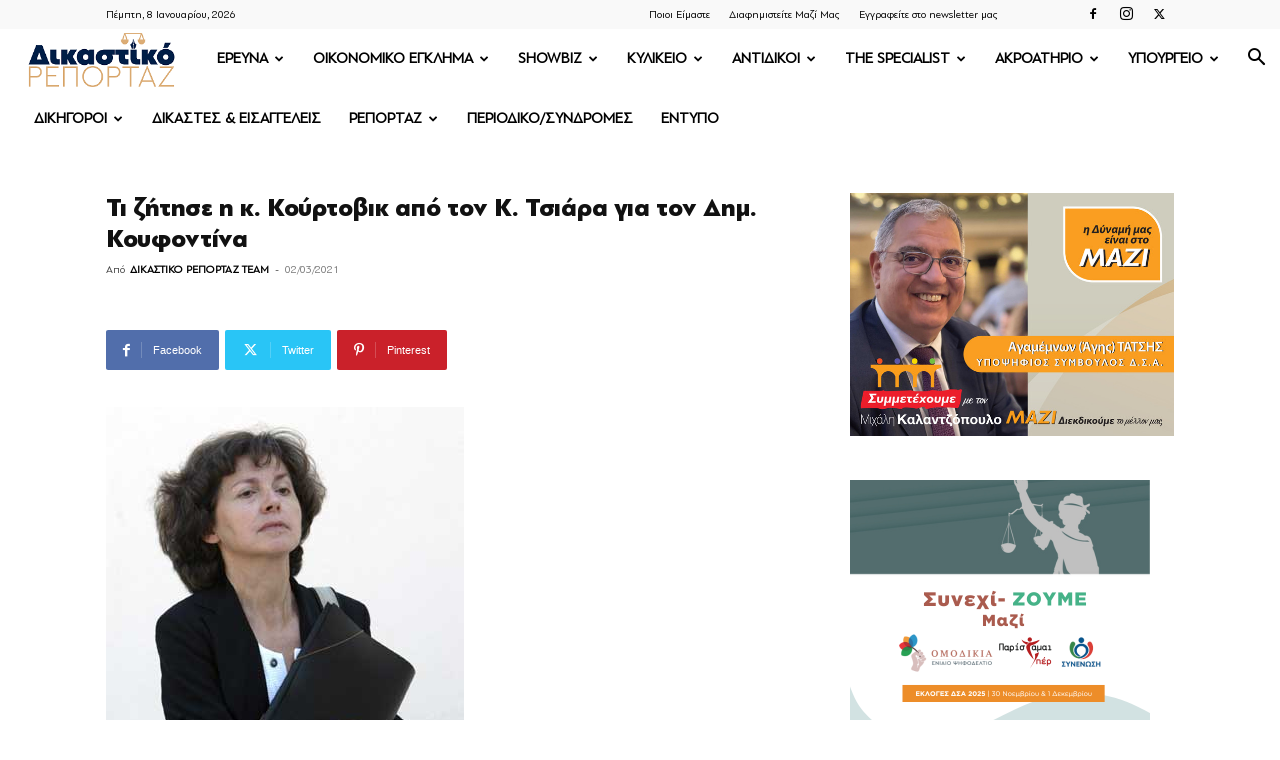

--- FILE ---
content_type: text/html; charset=UTF-8
request_url: https://www.dikastikoreportaz.gr/ti-zitise-i-k-kourtobik-apo-ton-k-tsiara-gia-ton-dim-koufontina/
body_size: 38413
content:
<!doctype html >
<!--[if IE 8]>    <html class="ie8" lang="en"> <![endif]-->
<!--[if IE 9]>    <html class="ie9" lang="en"> <![endif]-->
<!--[if gt IE 8]><!--> <html lang="el"> <!--<![endif]-->
<head>
    <title>Τι ζήτησε η κ. Κούρτοβικ από τον Κ. Τσιάρα για τον Δημ. Κουφοντίνα | ΔΙΚΑΣΤΙΚΟ ΡΕΠΟΡΤΑΖ</title>
    <meta charset="UTF-8" />
    <meta name="viewport" content="width=device-width, initial-scale=1.0">
    <link rel="pingback" href="https://www.dikastikoreportaz.gr/xmlrpc.php" />
    <meta name='robots' content='index, follow, max-image-preview:large, max-snippet:-1, max-video-preview:-1' />
	<style>img:is([sizes="auto" i], [sizes^="auto," i]) { contain-intrinsic-size: 3000px 1500px }</style>
	<link rel="icon" type="image/png" href="https://www.dikastikoreportaz.gr/wp-content/uploads/2020/07/dikastiko-logo-150x86.jpg">
	<!-- This site is optimized with the Yoast SEO Premium plugin v25.1 (Yoast SEO v26.6) - https://yoast.com/wordpress/plugins/seo/ -->
	<meta name="description" content="Στον υπουργό Δικαιοσύνης Κ. Τσιάρα προσέφυγε η συνήγορος του Δημ. Κουφοντίνα η κατάσταση της υγείας του οποίου κρίνεται οριακή," />
	<link rel="canonical" href="https://www.dikastikoreportaz.gr/ti-zitise-i-k-kourtobik-apo-ton-k-tsiara-gia-ton-dim-koufontina/" />
	<meta property="og:locale" content="el_GR" />
	<meta property="og:type" content="article" />
	<meta property="og:title" content="Τι ζήτησε η κ. Κούρτοβικ από τον Κ. Τσιάρα για τον Δημ. Κουφοντίνα" />
	<meta property="og:description" content="Στον υπουργό Δικαιοσύνης Κ. Τσιάρα προσέφυγε η συνήγορος του Δημ. Κουφοντίνα η κατάσταση της υγείας του οποίου κρίνεται οριακή," />
	<meta property="og:url" content="https://www.dikastikoreportaz.gr/ti-zitise-i-k-kourtobik-apo-ton-k-tsiara-gia-ton-dim-koufontina/" />
	<meta property="og:site_name" content="ΔΙΚΑΣΤΙΚΟ ΡΕΠΟΡΤΑΖ" />
	<meta property="article:published_time" content="2021-03-02T17:33:27+00:00" />
	<meta property="og:image" content="https://www.dikastikoreportaz.gr/wp-content/uploads/2020/11/koyrtovik.jpg" />
	<meta property="og:image:width" content="358" />
	<meta property="og:image:height" content="461" />
	<meta property="og:image:type" content="image/jpeg" />
	<meta name="author" content="ΔΙΚΑΣΤΙΚΟ ΡΕΠΟΡΤΑΖ TEAM" />
	<meta name="twitter:card" content="summary_large_image" />
	<meta name="twitter:label1" content="Συντάχθηκε από" />
	<meta name="twitter:data1" content="ΔΙΚΑΣΤΙΚΟ ΡΕΠΟΡΤΑΖ TEAM" />
	<script type="application/ld+json" class="yoast-schema-graph">{"@context":"https://schema.org","@graph":[{"@type":"Article","@id":"https://www.dikastikoreportaz.gr/ti-zitise-i-k-kourtobik-apo-ton-k-tsiara-gia-ton-dim-koufontina/#article","isPartOf":{"@id":"https://www.dikastikoreportaz.gr/ti-zitise-i-k-kourtobik-apo-ton-k-tsiara-gia-ton-dim-koufontina/"},"author":{"name":"ΔΙΚΑΣΤΙΚΟ ΡΕΠΟΡΤΑΖ TEAM","@id":"https://www.dikastikoreportaz.gr/#/schema/person/bd95e7ab393b6c58903c45a6d761eda0"},"headline":"Τι ζήτησε η κ. Κούρτοβικ από τον Κ. Τσιάρα για τον Δημ. Κουφοντίνα","datePublished":"2021-03-02T17:33:27+00:00","mainEntityOfPage":{"@id":"https://www.dikastikoreportaz.gr/ti-zitise-i-k-kourtobik-apo-ton-k-tsiara-gia-ton-dim-koufontina/"},"wordCount":0,"publisher":{"@id":"https://www.dikastikoreportaz.gr/#organization"},"image":{"@id":"https://www.dikastikoreportaz.gr/ti-zitise-i-k-kourtobik-apo-ton-k-tsiara-gia-ton-dim-koufontina/#primaryimage"},"thumbnailUrl":"https://www.dikastikoreportaz.gr/wp-content/uploads/2020/11/koyrtovik.jpg","keywords":["Δημήτρης Κουφοντίνας","Ιωάννα Κούρτοβικ","Κώστας Τσιάρας"],"articleSection":["Top","ΑΚΡΟΑΤΗΡΙΟ","ΥΠΟΥΡΓΕΙΟ"],"inLanguage":"el","copyrightYear":"2021","copyrightHolder":{"@id":"https://www.dikastikoreportaz.gr/#organization"}},{"@type":"WebPage","@id":"https://www.dikastikoreportaz.gr/ti-zitise-i-k-kourtobik-apo-ton-k-tsiara-gia-ton-dim-koufontina/","url":"https://www.dikastikoreportaz.gr/ti-zitise-i-k-kourtobik-apo-ton-k-tsiara-gia-ton-dim-koufontina/","name":"Τι ζήτησε η κ. Κούρτοβικ από τον Κ. Τσιάρα για τον Δημ. Κουφοντίνα | ΔΙΚΑΣΤΙΚΟ ΡΕΠΟΡΤΑΖ","isPartOf":{"@id":"https://www.dikastikoreportaz.gr/#website"},"primaryImageOfPage":{"@id":"https://www.dikastikoreportaz.gr/ti-zitise-i-k-kourtobik-apo-ton-k-tsiara-gia-ton-dim-koufontina/#primaryimage"},"image":{"@id":"https://www.dikastikoreportaz.gr/ti-zitise-i-k-kourtobik-apo-ton-k-tsiara-gia-ton-dim-koufontina/#primaryimage"},"thumbnailUrl":"https://www.dikastikoreportaz.gr/wp-content/uploads/2020/11/koyrtovik.jpg","datePublished":"2021-03-02T17:33:27+00:00","description":"Στον υπουργό Δικαιοσύνης Κ. Τσιάρα προσέφυγε η συνήγορος του Δημ. Κουφοντίνα η κατάσταση της υγείας του οποίου κρίνεται οριακή,","breadcrumb":{"@id":"https://www.dikastikoreportaz.gr/ti-zitise-i-k-kourtobik-apo-ton-k-tsiara-gia-ton-dim-koufontina/#breadcrumb"},"inLanguage":"el","potentialAction":[{"@type":"ReadAction","target":["https://www.dikastikoreportaz.gr/ti-zitise-i-k-kourtobik-apo-ton-k-tsiara-gia-ton-dim-koufontina/"]}]},{"@type":"ImageObject","inLanguage":"el","@id":"https://www.dikastikoreportaz.gr/ti-zitise-i-k-kourtobik-apo-ton-k-tsiara-gia-ton-dim-koufontina/#primaryimage","url":"https://www.dikastikoreportaz.gr/wp-content/uploads/2020/11/koyrtovik.jpg","contentUrl":"https://www.dikastikoreportaz.gr/wp-content/uploads/2020/11/koyrtovik.jpg","width":358,"height":461,"caption":"Η επίμαχη ανάρτηση στο Twitter, η οποία έχει διαγραφεί"},{"@type":"BreadcrumbList","@id":"https://www.dikastikoreportaz.gr/ti-zitise-i-k-kourtobik-apo-ton-k-tsiara-gia-ton-dim-koufontina/#breadcrumb","itemListElement":[{"@type":"ListItem","position":1,"name":"Home","item":"https://www.dikastikoreportaz.gr/"},{"@type":"ListItem","position":2,"name":"Αρχεία","item":"https://www.dikastikoreportaz.gr/files/"},{"@type":"ListItem","position":3,"name":"Τι ζήτησε η κ. Κούρτοβικ από τον Κ. Τσιάρα για τον Δημ. Κουφοντίνα"}]},{"@type":"WebSite","@id":"https://www.dikastikoreportaz.gr/#website","url":"https://www.dikastikoreportaz.gr/","name":"ΔΙΚΑΣΤΙΚΟ ΡΕΠΟΡΤΑΖ","description":"ΔΙΚΑΣΤΙΚΟ ΡΕΠΟΡΤΑΖ","publisher":{"@id":"https://www.dikastikoreportaz.gr/#organization"},"potentialAction":[{"@type":"SearchAction","target":{"@type":"EntryPoint","urlTemplate":"https://www.dikastikoreportaz.gr/?s={search_term_string}"},"query-input":{"@type":"PropertyValueSpecification","valueRequired":true,"valueName":"search_term_string"}}],"inLanguage":"el"},{"@type":"Organization","@id":"https://www.dikastikoreportaz.gr/#organization","name":"Dikastikoreportaz.gr","url":"https://www.dikastikoreportaz.gr/","logo":{"@type":"ImageObject","inLanguage":"el","@id":"https://www.dikastikoreportaz.gr/#/schema/logo/image/","url":"https://www.dikastikoreportaz.gr/wp-content/uploads/2020/09/544x180-2.png","contentUrl":"https://www.dikastikoreportaz.gr/wp-content/uploads/2020/09/544x180-2.png","width":272,"height":90,"caption":"Dikastikoreportaz.gr"},"image":{"@id":"https://www.dikastikoreportaz.gr/#/schema/logo/image/"}},{"@type":"Person","@id":"https://www.dikastikoreportaz.gr/#/schema/person/bd95e7ab393b6c58903c45a6d761eda0","name":"ΔΙΚΑΣΤΙΚΟ ΡΕΠΟΡΤΑΖ TEAM","url":"https://www.dikastikoreportaz.gr/author/dikastikoteam/"}]}</script>
	<meta name="Googlebot-News" content="noindex" />
	<!-- / Yoast SEO Premium plugin. -->


<link rel="alternate" type="application/rss+xml" title="Ροή RSS &raquo; ΔΙΚΑΣΤΙΚΟ ΡΕΠΟΡΤΑΖ" href="https://www.dikastikoreportaz.gr/feed/" />
<link rel="alternate" type="application/rss+xml" title="Ροή Σχολίων &raquo; ΔΙΚΑΣΤΙΚΟ ΡΕΠΟΡΤΑΖ" href="https://www.dikastikoreportaz.gr/comments/feed/" />
<script type="text/javascript">
/* <![CDATA[ */
window._wpemojiSettings = {"baseUrl":"https:\/\/s.w.org\/images\/core\/emoji\/16.0.1\/72x72\/","ext":".png","svgUrl":"https:\/\/s.w.org\/images\/core\/emoji\/16.0.1\/svg\/","svgExt":".svg","source":{"concatemoji":"https:\/\/www.dikastikoreportaz.gr\/wp-includes\/js\/wp-emoji-release.min.js?ver=6.8.3"}};
/*! This file is auto-generated */
!function(s,n){var o,i,e;function c(e){try{var t={supportTests:e,timestamp:(new Date).valueOf()};sessionStorage.setItem(o,JSON.stringify(t))}catch(e){}}function p(e,t,n){e.clearRect(0,0,e.canvas.width,e.canvas.height),e.fillText(t,0,0);var t=new Uint32Array(e.getImageData(0,0,e.canvas.width,e.canvas.height).data),a=(e.clearRect(0,0,e.canvas.width,e.canvas.height),e.fillText(n,0,0),new Uint32Array(e.getImageData(0,0,e.canvas.width,e.canvas.height).data));return t.every(function(e,t){return e===a[t]})}function u(e,t){e.clearRect(0,0,e.canvas.width,e.canvas.height),e.fillText(t,0,0);for(var n=e.getImageData(16,16,1,1),a=0;a<n.data.length;a++)if(0!==n.data[a])return!1;return!0}function f(e,t,n,a){switch(t){case"flag":return n(e,"\ud83c\udff3\ufe0f\u200d\u26a7\ufe0f","\ud83c\udff3\ufe0f\u200b\u26a7\ufe0f")?!1:!n(e,"\ud83c\udde8\ud83c\uddf6","\ud83c\udde8\u200b\ud83c\uddf6")&&!n(e,"\ud83c\udff4\udb40\udc67\udb40\udc62\udb40\udc65\udb40\udc6e\udb40\udc67\udb40\udc7f","\ud83c\udff4\u200b\udb40\udc67\u200b\udb40\udc62\u200b\udb40\udc65\u200b\udb40\udc6e\u200b\udb40\udc67\u200b\udb40\udc7f");case"emoji":return!a(e,"\ud83e\udedf")}return!1}function g(e,t,n,a){var r="undefined"!=typeof WorkerGlobalScope&&self instanceof WorkerGlobalScope?new OffscreenCanvas(300,150):s.createElement("canvas"),o=r.getContext("2d",{willReadFrequently:!0}),i=(o.textBaseline="top",o.font="600 32px Arial",{});return e.forEach(function(e){i[e]=t(o,e,n,a)}),i}function t(e){var t=s.createElement("script");t.src=e,t.defer=!0,s.head.appendChild(t)}"undefined"!=typeof Promise&&(o="wpEmojiSettingsSupports",i=["flag","emoji"],n.supports={everything:!0,everythingExceptFlag:!0},e=new Promise(function(e){s.addEventListener("DOMContentLoaded",e,{once:!0})}),new Promise(function(t){var n=function(){try{var e=JSON.parse(sessionStorage.getItem(o));if("object"==typeof e&&"number"==typeof e.timestamp&&(new Date).valueOf()<e.timestamp+604800&&"object"==typeof e.supportTests)return e.supportTests}catch(e){}return null}();if(!n){if("undefined"!=typeof Worker&&"undefined"!=typeof OffscreenCanvas&&"undefined"!=typeof URL&&URL.createObjectURL&&"undefined"!=typeof Blob)try{var e="postMessage("+g.toString()+"("+[JSON.stringify(i),f.toString(),p.toString(),u.toString()].join(",")+"));",a=new Blob([e],{type:"text/javascript"}),r=new Worker(URL.createObjectURL(a),{name:"wpTestEmojiSupports"});return void(r.onmessage=function(e){c(n=e.data),r.terminate(),t(n)})}catch(e){}c(n=g(i,f,p,u))}t(n)}).then(function(e){for(var t in e)n.supports[t]=e[t],n.supports.everything=n.supports.everything&&n.supports[t],"flag"!==t&&(n.supports.everythingExceptFlag=n.supports.everythingExceptFlag&&n.supports[t]);n.supports.everythingExceptFlag=n.supports.everythingExceptFlag&&!n.supports.flag,n.DOMReady=!1,n.readyCallback=function(){n.DOMReady=!0}}).then(function(){return e}).then(function(){var e;n.supports.everything||(n.readyCallback(),(e=n.source||{}).concatemoji?t(e.concatemoji):e.wpemoji&&e.twemoji&&(t(e.twemoji),t(e.wpemoji)))}))}((window,document),window._wpemojiSettings);
/* ]]> */
</script>
<link rel='stylesheet' id='mp-theme-css' href='https://www.dikastikoreportaz.gr/wp-content/plugins/memberpress/css/ui/theme.css?ver=1.12.3' type='text/css' media='all' />
<style id='wp-emoji-styles-inline-css' type='text/css'>

	img.wp-smiley, img.emoji {
		display: inline !important;
		border: none !important;
		box-shadow: none !important;
		height: 1em !important;
		width: 1em !important;
		margin: 0 0.07em !important;
		vertical-align: -0.1em !important;
		background: none !important;
		padding: 0 !important;
	}
</style>
<link rel='stylesheet' id='wp-block-library-css' href='https://www.dikastikoreportaz.gr/wp-includes/css/dist/block-library/style.min.css?ver=6.8.3' type='text/css' media='all' />
<style id='classic-theme-styles-inline-css' type='text/css'>
/*! This file is auto-generated */
.wp-block-button__link{color:#fff;background-color:#32373c;border-radius:9999px;box-shadow:none;text-decoration:none;padding:calc(.667em + 2px) calc(1.333em + 2px);font-size:1.125em}.wp-block-file__button{background:#32373c;color:#fff;text-decoration:none}
</style>
<style id='global-styles-inline-css' type='text/css'>
:root{--wp--preset--aspect-ratio--square: 1;--wp--preset--aspect-ratio--4-3: 4/3;--wp--preset--aspect-ratio--3-4: 3/4;--wp--preset--aspect-ratio--3-2: 3/2;--wp--preset--aspect-ratio--2-3: 2/3;--wp--preset--aspect-ratio--16-9: 16/9;--wp--preset--aspect-ratio--9-16: 9/16;--wp--preset--color--black: #000000;--wp--preset--color--cyan-bluish-gray: #abb8c3;--wp--preset--color--white: #ffffff;--wp--preset--color--pale-pink: #f78da7;--wp--preset--color--vivid-red: #cf2e2e;--wp--preset--color--luminous-vivid-orange: #ff6900;--wp--preset--color--luminous-vivid-amber: #fcb900;--wp--preset--color--light-green-cyan: #7bdcb5;--wp--preset--color--vivid-green-cyan: #00d084;--wp--preset--color--pale-cyan-blue: #8ed1fc;--wp--preset--color--vivid-cyan-blue: #0693e3;--wp--preset--color--vivid-purple: #9b51e0;--wp--preset--gradient--vivid-cyan-blue-to-vivid-purple: linear-gradient(135deg,rgba(6,147,227,1) 0%,rgb(155,81,224) 100%);--wp--preset--gradient--light-green-cyan-to-vivid-green-cyan: linear-gradient(135deg,rgb(122,220,180) 0%,rgb(0,208,130) 100%);--wp--preset--gradient--luminous-vivid-amber-to-luminous-vivid-orange: linear-gradient(135deg,rgba(252,185,0,1) 0%,rgba(255,105,0,1) 100%);--wp--preset--gradient--luminous-vivid-orange-to-vivid-red: linear-gradient(135deg,rgba(255,105,0,1) 0%,rgb(207,46,46) 100%);--wp--preset--gradient--very-light-gray-to-cyan-bluish-gray: linear-gradient(135deg,rgb(238,238,238) 0%,rgb(169,184,195) 100%);--wp--preset--gradient--cool-to-warm-spectrum: linear-gradient(135deg,rgb(74,234,220) 0%,rgb(151,120,209) 20%,rgb(207,42,186) 40%,rgb(238,44,130) 60%,rgb(251,105,98) 80%,rgb(254,248,76) 100%);--wp--preset--gradient--blush-light-purple: linear-gradient(135deg,rgb(255,206,236) 0%,rgb(152,150,240) 100%);--wp--preset--gradient--blush-bordeaux: linear-gradient(135deg,rgb(254,205,165) 0%,rgb(254,45,45) 50%,rgb(107,0,62) 100%);--wp--preset--gradient--luminous-dusk: linear-gradient(135deg,rgb(255,203,112) 0%,rgb(199,81,192) 50%,rgb(65,88,208) 100%);--wp--preset--gradient--pale-ocean: linear-gradient(135deg,rgb(255,245,203) 0%,rgb(182,227,212) 50%,rgb(51,167,181) 100%);--wp--preset--gradient--electric-grass: linear-gradient(135deg,rgb(202,248,128) 0%,rgb(113,206,126) 100%);--wp--preset--gradient--midnight: linear-gradient(135deg,rgb(2,3,129) 0%,rgb(40,116,252) 100%);--wp--preset--font-size--small: 11px;--wp--preset--font-size--medium: 20px;--wp--preset--font-size--large: 32px;--wp--preset--font-size--x-large: 42px;--wp--preset--font-size--regular: 15px;--wp--preset--font-size--larger: 50px;--wp--preset--spacing--20: 0.44rem;--wp--preset--spacing--30: 0.67rem;--wp--preset--spacing--40: 1rem;--wp--preset--spacing--50: 1.5rem;--wp--preset--spacing--60: 2.25rem;--wp--preset--spacing--70: 3.38rem;--wp--preset--spacing--80: 5.06rem;--wp--preset--shadow--natural: 6px 6px 9px rgba(0, 0, 0, 0.2);--wp--preset--shadow--deep: 12px 12px 50px rgba(0, 0, 0, 0.4);--wp--preset--shadow--sharp: 6px 6px 0px rgba(0, 0, 0, 0.2);--wp--preset--shadow--outlined: 6px 6px 0px -3px rgba(255, 255, 255, 1), 6px 6px rgba(0, 0, 0, 1);--wp--preset--shadow--crisp: 6px 6px 0px rgba(0, 0, 0, 1);}:where(.is-layout-flex){gap: 0.5em;}:where(.is-layout-grid){gap: 0.5em;}body .is-layout-flex{display: flex;}.is-layout-flex{flex-wrap: wrap;align-items: center;}.is-layout-flex > :is(*, div){margin: 0;}body .is-layout-grid{display: grid;}.is-layout-grid > :is(*, div){margin: 0;}:where(.wp-block-columns.is-layout-flex){gap: 2em;}:where(.wp-block-columns.is-layout-grid){gap: 2em;}:where(.wp-block-post-template.is-layout-flex){gap: 1.25em;}:where(.wp-block-post-template.is-layout-grid){gap: 1.25em;}.has-black-color{color: var(--wp--preset--color--black) !important;}.has-cyan-bluish-gray-color{color: var(--wp--preset--color--cyan-bluish-gray) !important;}.has-white-color{color: var(--wp--preset--color--white) !important;}.has-pale-pink-color{color: var(--wp--preset--color--pale-pink) !important;}.has-vivid-red-color{color: var(--wp--preset--color--vivid-red) !important;}.has-luminous-vivid-orange-color{color: var(--wp--preset--color--luminous-vivid-orange) !important;}.has-luminous-vivid-amber-color{color: var(--wp--preset--color--luminous-vivid-amber) !important;}.has-light-green-cyan-color{color: var(--wp--preset--color--light-green-cyan) !important;}.has-vivid-green-cyan-color{color: var(--wp--preset--color--vivid-green-cyan) !important;}.has-pale-cyan-blue-color{color: var(--wp--preset--color--pale-cyan-blue) !important;}.has-vivid-cyan-blue-color{color: var(--wp--preset--color--vivid-cyan-blue) !important;}.has-vivid-purple-color{color: var(--wp--preset--color--vivid-purple) !important;}.has-black-background-color{background-color: var(--wp--preset--color--black) !important;}.has-cyan-bluish-gray-background-color{background-color: var(--wp--preset--color--cyan-bluish-gray) !important;}.has-white-background-color{background-color: var(--wp--preset--color--white) !important;}.has-pale-pink-background-color{background-color: var(--wp--preset--color--pale-pink) !important;}.has-vivid-red-background-color{background-color: var(--wp--preset--color--vivid-red) !important;}.has-luminous-vivid-orange-background-color{background-color: var(--wp--preset--color--luminous-vivid-orange) !important;}.has-luminous-vivid-amber-background-color{background-color: var(--wp--preset--color--luminous-vivid-amber) !important;}.has-light-green-cyan-background-color{background-color: var(--wp--preset--color--light-green-cyan) !important;}.has-vivid-green-cyan-background-color{background-color: var(--wp--preset--color--vivid-green-cyan) !important;}.has-pale-cyan-blue-background-color{background-color: var(--wp--preset--color--pale-cyan-blue) !important;}.has-vivid-cyan-blue-background-color{background-color: var(--wp--preset--color--vivid-cyan-blue) !important;}.has-vivid-purple-background-color{background-color: var(--wp--preset--color--vivid-purple) !important;}.has-black-border-color{border-color: var(--wp--preset--color--black) !important;}.has-cyan-bluish-gray-border-color{border-color: var(--wp--preset--color--cyan-bluish-gray) !important;}.has-white-border-color{border-color: var(--wp--preset--color--white) !important;}.has-pale-pink-border-color{border-color: var(--wp--preset--color--pale-pink) !important;}.has-vivid-red-border-color{border-color: var(--wp--preset--color--vivid-red) !important;}.has-luminous-vivid-orange-border-color{border-color: var(--wp--preset--color--luminous-vivid-orange) !important;}.has-luminous-vivid-amber-border-color{border-color: var(--wp--preset--color--luminous-vivid-amber) !important;}.has-light-green-cyan-border-color{border-color: var(--wp--preset--color--light-green-cyan) !important;}.has-vivid-green-cyan-border-color{border-color: var(--wp--preset--color--vivid-green-cyan) !important;}.has-pale-cyan-blue-border-color{border-color: var(--wp--preset--color--pale-cyan-blue) !important;}.has-vivid-cyan-blue-border-color{border-color: var(--wp--preset--color--vivid-cyan-blue) !important;}.has-vivid-purple-border-color{border-color: var(--wp--preset--color--vivid-purple) !important;}.has-vivid-cyan-blue-to-vivid-purple-gradient-background{background: var(--wp--preset--gradient--vivid-cyan-blue-to-vivid-purple) !important;}.has-light-green-cyan-to-vivid-green-cyan-gradient-background{background: var(--wp--preset--gradient--light-green-cyan-to-vivid-green-cyan) !important;}.has-luminous-vivid-amber-to-luminous-vivid-orange-gradient-background{background: var(--wp--preset--gradient--luminous-vivid-amber-to-luminous-vivid-orange) !important;}.has-luminous-vivid-orange-to-vivid-red-gradient-background{background: var(--wp--preset--gradient--luminous-vivid-orange-to-vivid-red) !important;}.has-very-light-gray-to-cyan-bluish-gray-gradient-background{background: var(--wp--preset--gradient--very-light-gray-to-cyan-bluish-gray) !important;}.has-cool-to-warm-spectrum-gradient-background{background: var(--wp--preset--gradient--cool-to-warm-spectrum) !important;}.has-blush-light-purple-gradient-background{background: var(--wp--preset--gradient--blush-light-purple) !important;}.has-blush-bordeaux-gradient-background{background: var(--wp--preset--gradient--blush-bordeaux) !important;}.has-luminous-dusk-gradient-background{background: var(--wp--preset--gradient--luminous-dusk) !important;}.has-pale-ocean-gradient-background{background: var(--wp--preset--gradient--pale-ocean) !important;}.has-electric-grass-gradient-background{background: var(--wp--preset--gradient--electric-grass) !important;}.has-midnight-gradient-background{background: var(--wp--preset--gradient--midnight) !important;}.has-small-font-size{font-size: var(--wp--preset--font-size--small) !important;}.has-medium-font-size{font-size: var(--wp--preset--font-size--medium) !important;}.has-large-font-size{font-size: var(--wp--preset--font-size--large) !important;}.has-x-large-font-size{font-size: var(--wp--preset--font-size--x-large) !important;}
:where(.wp-block-post-template.is-layout-flex){gap: 1.25em;}:where(.wp-block-post-template.is-layout-grid){gap: 1.25em;}
:where(.wp-block-columns.is-layout-flex){gap: 2em;}:where(.wp-block-columns.is-layout-grid){gap: 2em;}
:root :where(.wp-block-pullquote){font-size: 1.5em;line-height: 1.6;}
</style>
<link rel='stylesheet' id='contact-form-7-css' href='https://www.dikastikoreportaz.gr/wp-content/plugins/contact-form-7/includes/css/styles.css?ver=6.1.4' type='text/css' media='all' />
<link rel='stylesheet' id='qc-choice-css' href='https://www.dikastikoreportaz.gr/wp-content/plugins/quantcast-choice/public/css/style.min.css?ver=2.0.8' type='text/css' media='all' />
<link rel='stylesheet' id='td-plugin-multi-purpose-css' href='https://www.dikastikoreportaz.gr/wp-content/plugins/td-composer/td-multi-purpose/style.css?ver=7cd248d7ca13c255207c3f8b916c3f00' type='text/css' media='all' />
<link rel='stylesheet' id='td-theme-css' href='https://www.dikastikoreportaz.gr/wp-content/themes/Newspaper/style.css?ver=12.7.3' type='text/css' media='all' />
<style id='td-theme-inline-css' type='text/css'>@media (max-width:767px){.td-header-desktop-wrap{display:none}}@media (min-width:767px){.td-header-mobile-wrap{display:none}}</style>
<link rel='stylesheet' id='td-theme-child-css' href='https://www.dikastikoreportaz.gr/wp-content/themes/dikastiko-child/style.css?ver=12.7.3c' type='text/css' media='all' />
<link rel='stylesheet' id='td-legacy-framework-front-style-css' href='https://www.dikastikoreportaz.gr/wp-content/plugins/td-composer/legacy/Newspaper/assets/css/td_legacy_main.css?ver=7cd248d7ca13c255207c3f8b916c3f00' type='text/css' media='all' />
<link rel='stylesheet' id='td-standard-pack-framework-front-style-css' href='https://www.dikastikoreportaz.gr/wp-content/plugins/td-standard-pack/Newspaper/assets/css/td_standard_pack_main.css?ver=c12e6da63ed2f212e87e44e5e9b9a302' type='text/css' media='all' />
<link rel='stylesheet' id='tdb_style_cloud_templates_front-css' href='https://www.dikastikoreportaz.gr/wp-content/plugins/td-cloud-library/assets/css/tdb_main.css?ver=6127d3b6131f900b2e62bb855b13dc3b' type='text/css' media='all' />
<script type="text/javascript" id="qc-choice-js-extra">
/* <![CDATA[ */
var choice_cmp_config = {"utid":"UmT6Cw64r4u7K","ccpa":"","datalayer":"true"};
/* ]]> */
</script>
<script type="text/javascript" async="async" src="https://www.dikastikoreportaz.gr/wp-content/plugins/quantcast-choice/public/js/script.min.js?ver=2.0.8" id="qc-choice-js"></script>
<script type="text/javascript" src="https://www.dikastikoreportaz.gr/wp-includes/js/jquery/jquery.min.js?ver=3.7.1" id="jquery-core-js"></script>
<script type="text/javascript" src="https://www.dikastikoreportaz.gr/wp-includes/js/jquery/jquery-migrate.min.js?ver=3.4.1" id="jquery-migrate-js"></script>
<script type="text/javascript" src="//www.dikastikoreportaz.gr/wp-content/plugins/revslider/sr6/assets/js/rbtools.min.js?ver=6.7.11" async id="tp-tools-js"></script>
<script type="text/javascript" src="//www.dikastikoreportaz.gr/wp-content/plugins/revslider/sr6/assets/js/rs6.min.js?ver=6.7.11" async id="revmin-js"></script>
<link rel="https://api.w.org/" href="https://www.dikastikoreportaz.gr/wp-json/" /><link rel="alternate" title="JSON" type="application/json" href="https://www.dikastikoreportaz.gr/wp-json/wp/v2/posts/9179" /><link rel="EditURI" type="application/rsd+xml" title="RSD" href="https://www.dikastikoreportaz.gr/xmlrpc.php?rsd" />
<meta name="generator" content="WordPress 6.8.3" />
<link rel='shortlink' href='https://www.dikastikoreportaz.gr/?p=9179' />
<link rel="alternate" title="oEmbed (JSON)" type="application/json+oembed" href="https://www.dikastikoreportaz.gr/wp-json/oembed/1.0/embed?url=https%3A%2F%2Fwww.dikastikoreportaz.gr%2Fti-zitise-i-k-kourtobik-apo-ton-k-tsiara-gia-ton-dim-koufontina%2F" />
<link rel="alternate" title="oEmbed (XML)" type="text/xml+oembed" href="https://www.dikastikoreportaz.gr/wp-json/oembed/1.0/embed?url=https%3A%2F%2Fwww.dikastikoreportaz.gr%2Fti-zitise-i-k-kourtobik-apo-ton-k-tsiara-gia-ton-dim-koufontina%2F&#038;format=xml" />
<meta name="google-site-verification" content="0IFIuzTul881xC-gIHHRhtrgyGWaU_sFQDdmzwdwAK0" />
<script async src="https://pagead2.googlesyndication.com/pagead/js/adsbygoogle.js?client=ca-pub-3581654669167838"
     crossorigin="anonymous"></script>  <script src="https://cdn.onesignal.com/sdks/web/v16/OneSignalSDK.page.js" defer></script>
  <script>
          window.OneSignalDeferred = window.OneSignalDeferred || [];
          OneSignalDeferred.push(async function(OneSignal) {
            await OneSignal.init({
              appId: "a2fa46cf-57e4-46d4-8075-c8e8c28289d8",
              serviceWorkerOverrideForTypical: true,
              path: "https://www.dikastikoreportaz.gr/wp-content/plugins/onesignal-free-web-push-notifications/sdk_files/",
              serviceWorkerParam: { scope: "/wp-content/plugins/onesignal-free-web-push-notifications/sdk_files/push/onesignal/" },
              serviceWorkerPath: "OneSignalSDKWorker.js",
            });
          });

          // Unregister the legacy OneSignal service worker to prevent scope conflicts
          if (navigator.serviceWorker) {
            navigator.serviceWorker.getRegistrations().then((registrations) => {
              // Iterate through all registered service workers
              registrations.forEach((registration) => {
                // Check the script URL to identify the specific service worker
                if (registration.active && registration.active.scriptURL.includes('OneSignalSDKWorker.js.php')) {
                  // Unregister the service worker
                  registration.unregister().then((success) => {
                    if (success) {
                      console.log('OneSignalSW: Successfully unregistered:', registration.active.scriptURL);
                    } else {
                      console.log('OneSignalSW: Failed to unregister:', registration.active.scriptURL);
                    }
                  });
                }
              });
            }).catch((error) => {
              console.error('Error fetching service worker registrations:', error);
            });
        }
        </script>
    <script>
        window.tdb_global_vars = {"wpRestUrl":"https:\/\/www.dikastikoreportaz.gr\/wp-json\/","permalinkStructure":"\/%postname%\/"};
        window.tdb_p_autoload_vars = {"isAjax":false,"isAdminBarShowing":false,"autoloadStatus":"off","origPostEditUrl":null};
    </script>
    
    <style id="tdb-global-colors">:root{--accent-color:#fff}</style>

    
	<meta name="generator" content="Powered by Slider Revolution 6.7.11 - responsive, Mobile-Friendly Slider Plugin for WordPress with comfortable drag and drop interface." />

<!-- JS generated by theme -->

<script type="text/javascript" id="td-generated-header-js">
    
    

	    var tdBlocksArray = []; //here we store all the items for the current page

	    // td_block class - each ajax block uses a object of this class for requests
	    function tdBlock() {
		    this.id = '';
		    this.block_type = 1; //block type id (1-234 etc)
		    this.atts = '';
		    this.td_column_number = '';
		    this.td_current_page = 1; //
		    this.post_count = 0; //from wp
		    this.found_posts = 0; //from wp
		    this.max_num_pages = 0; //from wp
		    this.td_filter_value = ''; //current live filter value
		    this.is_ajax_running = false;
		    this.td_user_action = ''; // load more or infinite loader (used by the animation)
		    this.header_color = '';
		    this.ajax_pagination_infinite_stop = ''; //show load more at page x
	    }

        // td_js_generator - mini detector
        ( function () {
            var htmlTag = document.getElementsByTagName("html")[0];

	        if ( navigator.userAgent.indexOf("MSIE 10.0") > -1 ) {
                htmlTag.className += ' ie10';
            }

            if ( !!navigator.userAgent.match(/Trident.*rv\:11\./) ) {
                htmlTag.className += ' ie11';
            }

	        if ( navigator.userAgent.indexOf("Edge") > -1 ) {
                htmlTag.className += ' ieEdge';
            }

            if ( /(iPad|iPhone|iPod)/g.test(navigator.userAgent) ) {
                htmlTag.className += ' td-md-is-ios';
            }

            var user_agent = navigator.userAgent.toLowerCase();
            if ( user_agent.indexOf("android") > -1 ) {
                htmlTag.className += ' td-md-is-android';
            }

            if ( -1 !== navigator.userAgent.indexOf('Mac OS X')  ) {
                htmlTag.className += ' td-md-is-os-x';
            }

            if ( /chrom(e|ium)/.test(navigator.userAgent.toLowerCase()) ) {
               htmlTag.className += ' td-md-is-chrome';
            }

            if ( -1 !== navigator.userAgent.indexOf('Firefox') ) {
                htmlTag.className += ' td-md-is-firefox';
            }

            if ( -1 !== navigator.userAgent.indexOf('Safari') && -1 === navigator.userAgent.indexOf('Chrome') ) {
                htmlTag.className += ' td-md-is-safari';
            }

            if( -1 !== navigator.userAgent.indexOf('IEMobile') ){
                htmlTag.className += ' td-md-is-iemobile';
            }

        })();

        var tdLocalCache = {};

        ( function () {
            "use strict";

            tdLocalCache = {
                data: {},
                remove: function (resource_id) {
                    delete tdLocalCache.data[resource_id];
                },
                exist: function (resource_id) {
                    return tdLocalCache.data.hasOwnProperty(resource_id) && tdLocalCache.data[resource_id] !== null;
                },
                get: function (resource_id) {
                    return tdLocalCache.data[resource_id];
                },
                set: function (resource_id, cachedData) {
                    tdLocalCache.remove(resource_id);
                    tdLocalCache.data[resource_id] = cachedData;
                }
            };
        })();

    
    
var td_viewport_interval_list=[{"limitBottom":767,"sidebarWidth":228},{"limitBottom":1018,"sidebarWidth":300},{"limitBottom":1140,"sidebarWidth":324}];
var tdc_is_installed="yes";
var tdc_domain_active=false;
var td_ajax_url="https:\/\/www.dikastikoreportaz.gr\/wp-admin\/admin-ajax.php?td_theme_name=Newspaper&v=12.7.3";
var td_get_template_directory_uri="https:\/\/www.dikastikoreportaz.gr\/wp-content\/plugins\/td-composer\/legacy\/common";
var tds_snap_menu="";
var tds_logo_on_sticky="";
var tds_header_style="5";
var td_please_wait="\u03a0\u03b1\u03c1\u03b1\u03ba\u03b1\u03bb\u03bf\u03cd\u03bc\u03b5 \u03c0\u03b5\u03c1\u03b9\u03bc\u03ad\u03bd\u03b5\u03c4\u03b5...";
var td_email_user_pass_incorrect="\u03a7\u03c1\u03ae\u03c3\u03c4\u03b7\u03c2 \u03ae \u03ba\u03c9\u03b4\u03b9\u03ba\u03cc\u03c2 \u03bb\u03b1\u03bd\u03b8\u03b1\u03c3\u03bc\u03ad\u03bd\u03bf\u03c2!";
var td_email_user_incorrect="Email \u03ae \u03cc\u03bd\u03bf\u03bc\u03b1 \u03c7\u03c1\u03ae\u03c3\u03c4\u03b7 \u03bb\u03b1\u03bd\u03b8\u03b1\u03c3\u03bc\u03ad\u03bd\u03bf!";
var td_email_incorrect="Email \u03bb\u03b1\u03bd\u03b8\u03b1\u03c3\u03bc\u03ad\u03bd\u03bf!";
var td_user_incorrect="Username incorrect!";
var td_email_user_empty="Email or username empty!";
var td_pass_empty="Pass empty!";
var td_pass_pattern_incorrect="Invalid Pass Pattern!";
var td_retype_pass_incorrect="Retyped Pass incorrect!";
var tds_more_articles_on_post_enable="";
var tds_more_articles_on_post_time_to_wait="";
var tds_more_articles_on_post_pages_distance_from_top=0;
var tds_captcha="";
var tds_theme_color_site_wide="#4db2ec";
var tds_smart_sidebar="";
var tdThemeName="Newspaper";
var tdThemeNameWl="Newspaper";
var td_magnific_popup_translation_tPrev="\u03a0\u03c1\u03bf\u03b7\u03b3\u03bf\u03cd\u03bc\u03b5\u03bd\u03bf (\u039a\u03bf\u03c5\u03bc\u03c0\u03af \u03b1\u03c1\u03b9\u03c3\u03c4\u03b5\u03c1\u03bf\u03cd \u03b2\u03ad\u03bb\u03bf\u03c5\u03c2)";
var td_magnific_popup_translation_tNext="\u0395\u03c0\u03cc\u03bc\u03b5\u03bd\u03bf (\u039a\u03bf\u03c5\u03bc\u03c0\u03af \u03b4\u03b5\u03be\u03b9\u03bf\u03cd \u03b2\u03ad\u03bb\u03bf\u03c5\u03c2)";
var td_magnific_popup_translation_tCounter="%curr% \u03b1\u03c0\u03cc %total%";
var td_magnific_popup_translation_ajax_tError="\u03a4\u03bf \u03c0\u03b5\u03c1\u03b9\u03b5\u03c7\u03cc\u03bc\u03b5\u03bd\u03bf \u03b1\u03c0\u03cc %url% \u03b4\u03b5\u03bd \u03ae\u03c4\u03b1\u03bd \u03b4\u03c5\u03bd\u03b1\u03c4\u03cc \u03bd\u03b1 \u03c6\u03bf\u03c1\u03c4\u03c9\u03b8\u03b5\u03af.";
var td_magnific_popup_translation_image_tError="\u0397 \u03b5\u03b9\u03ba\u03cc\u03bd\u03b1 #%curr% \u03b4\u03b5\u03bd \u03ae\u03c4\u03b1\u03bd \u03b4\u03c5\u03bd\u03b1\u03c4\u03cc \u03bd\u03b1 \u03c6\u03bf\u03c1\u03c4\u03c9\u03b8\u03b5\u03af.";
var tdBlockNonce="84ca997c01";
var tdMobileMenu="enabled";
var tdMobileSearch="enabled";
var tdDateNamesI18n={"month_names":["\u0399\u03b1\u03bd\u03bf\u03c5\u03ac\u03c1\u03b9\u03bf\u03c2","\u03a6\u03b5\u03b2\u03c1\u03bf\u03c5\u03ac\u03c1\u03b9\u03bf\u03c2","\u039c\u03ac\u03c1\u03c4\u03b9\u03bf\u03c2","\u0391\u03c0\u03c1\u03af\u03bb\u03b9\u03bf\u03c2","\u039c\u03ac\u03b9\u03bf\u03c2","\u0399\u03bf\u03cd\u03bd\u03b9\u03bf\u03c2","\u0399\u03bf\u03cd\u03bb\u03b9\u03bf\u03c2","\u0391\u03cd\u03b3\u03bf\u03c5\u03c3\u03c4\u03bf\u03c2","\u03a3\u03b5\u03c0\u03c4\u03ad\u03bc\u03b2\u03c1\u03b9\u03bf\u03c2","\u039f\u03ba\u03c4\u03ce\u03b2\u03c1\u03b9\u03bf\u03c2","\u039d\u03bf\u03ad\u03bc\u03b2\u03c1\u03b9\u03bf\u03c2","\u0394\u03b5\u03ba\u03ad\u03bc\u03b2\u03c1\u03b9\u03bf\u03c2"],"month_names_short":["\u0399\u03b1\u03bd","\u03a6\u03b5\u03b2","\u039c\u03b1\u03c1","\u0391\u03c0\u03c1","\u039c\u03ac\u03b9","\u0399\u03bf\u03cd\u03bd","\u0399\u03bf\u03cd\u03bb","\u0391\u03c5\u03b3","\u03a3\u03b5\u03c0","\u039f\u03ba\u03c4","\u039d\u03bf\u03ad","\u0394\u03b5\u03ba"],"day_names":["\u039a\u03c5\u03c1\u03b9\u03b1\u03ba\u03ae","\u0394\u03b5\u03c5\u03c4\u03ad\u03c1\u03b1","\u03a4\u03c1\u03af\u03c4\u03b7","\u03a4\u03b5\u03c4\u03ac\u03c1\u03c4\u03b7","\u03a0\u03ad\u03bc\u03c0\u03c4\u03b7","\u03a0\u03b1\u03c1\u03b1\u03c3\u03ba\u03b5\u03c5\u03ae","\u03a3\u03ac\u03b2\u03b2\u03b1\u03c4\u03bf"],"day_names_short":["\u039a\u03c5","\u0394\u03b5","\u03a4\u03c1","\u03a4\u03b5","\u03a0\u03b5","\u03a0\u03b1","\u03a3\u03b1"]};
var tdb_modal_confirm="\u03b1\u03c0\u03bf\u03b8\u03b7\u03ba\u03b5\u03cd\u03c3\u03b5\u03c4\u03b5";
var tdb_modal_cancel="\u039c\u03b1\u03c4\u03b1\u03af\u03c9\u03c3\u03b7";
var tdb_modal_confirm_alt="\u039d\u03b1\u03af";
var tdb_modal_cancel_alt="\u03cc\u03c7\u03b9";
var td_deploy_mode="deploy";
var td_ad_background_click_link="";
var td_ad_background_click_target="";
</script>


<!-- Header style compiled by theme -->

<style>@font-face{font-family:"PFBagueSansPro-Black";src:local("PFBagueSansPro-Black"),url("https://www.dikastikoreportaz.gr/wp-content/uploads/2020/08/pfbaguesanspro-black.woff") format("woff");font-display:swap}@font-face{font-family:"PFBagueSansPro";src:local("PFBagueSansPro"),url("https://www.dikastikoreportaz.gr/wp-content/uploads/2020/08/pfbaguesanspro.woff") format("woff");font-display:swap}ul.sf-menu>.menu-item>a{font-family:PFBagueSansPro;font-size:15px}.sf-menu ul .menu-item a{font-family:PFBagueSansPro}.td-mobile-content .td-mobile-main-menu>li>a{font-family:PFBagueSansPro}.td-mobile-content .sub-menu a{font-family:PFBagueSansPro}.td-header-wrap .td-logo-text-container .td-logo-text{font-family:PFBagueSansPro}.td-header-wrap .td-logo-text-container .td-tagline-text{font-family:PFBagueSansPro}#td-mobile-nav,#td-mobile-nav .wpb_button,.td-search-wrap-mob{font-family:PFBagueSansPro}.td-page-title,.td-category-title-holder .td-page-title{font-family:PFBagueSansPro-Black}.td-page-content p,.td-page-content li,.td-page-content .td_block_text_with_title,.wpb_text_column p{font-family:PFBagueSansPro}.td-page-content h1,.wpb_text_column h1{font-family:PFBagueSansPro-Black}.td-page-content h2,.wpb_text_column h2{font-family:PFBagueSansPro-Black}.td-page-content h3,.wpb_text_column h3{font-family:PFBagueSansPro}.td-page-content h4,.wpb_text_column h4{font-family:PFBagueSansPro}.td-page-content h5,.wpb_text_column h5{font-family:PFBagueSansPro}.td-page-content h6,.wpb_text_column h6{font-family:PFBagueSansPro}body,p{font-family:PFBagueSansPro}.white-popup-block,.white-popup-block .wpb_button{font-family:PFBagueSansPro}:root{--td_excl_label:'ΑΠΟΚΛΕΙΣΤΙΚΌΣ';--td_mobile_menu_color:#ffffff;--td_mobile_icons_color:#1e73be}@font-face{font-family:"PFBagueSansPro-Black";src:local("PFBagueSansPro-Black"),url("https://www.dikastikoreportaz.gr/wp-content/uploads/2020/08/pfbaguesanspro-black.woff") format("woff");font-display:swap}@font-face{font-family:"PFBagueSansPro";src:local("PFBagueSansPro"),url("https://www.dikastikoreportaz.gr/wp-content/uploads/2020/08/pfbaguesanspro.woff") format("woff");font-display:swap}.td-header-wrap .td-header-menu-wrap-full,.td-header-menu-wrap.td-affix,.td-header-style-3 .td-header-main-menu,.td-header-style-3 .td-affix .td-header-main-menu,.td-header-style-4 .td-header-main-menu,.td-header-style-4 .td-affix .td-header-main-menu,.td-header-style-8 .td-header-menu-wrap.td-affix,.td-header-style-8 .td-header-top-menu-full{background-color:#ffffff}.td-boxed-layout .td-header-style-3 .td-header-menu-wrap,.td-boxed-layout .td-header-style-4 .td-header-menu-wrap,.td-header-style-3 .td_stretch_content .td-header-menu-wrap,.td-header-style-4 .td_stretch_content .td-header-menu-wrap{background-color:#ffffff!important}@media (min-width:1019px){.td-header-style-1 .td-header-sp-recs,.td-header-style-1 .td-header-sp-logo{margin-bottom:28px}}@media (min-width:768px) and (max-width:1018px){.td-header-style-1 .td-header-sp-recs,.td-header-style-1 .td-header-sp-logo{margin-bottom:14px}}.td-header-style-7 .td-header-top-menu{border-bottom:none}.sf-menu>.current-menu-item>a:after,.sf-menu>.current-menu-ancestor>a:after,.sf-menu>.current-category-ancestor>a:after,.sf-menu>li:hover>a:after,.sf-menu>.sfHover>a:after,.td_block_mega_menu .td-next-prev-wrap a:hover,.td-mega-span .td-post-category:hover,.td-header-wrap .black-menu .sf-menu>li>a:hover,.td-header-wrap .black-menu .sf-menu>.current-menu-ancestor>a,.td-header-wrap .black-menu .sf-menu>.sfHover>a,.td-header-wrap .black-menu .sf-menu>.current-menu-item>a,.td-header-wrap .black-menu .sf-menu>.current-menu-ancestor>a,.td-header-wrap .black-menu .sf-menu>.current-category-ancestor>a,.tdm-menu-active-style5 .tdm-header .td-header-menu-wrap .sf-menu>.current-menu-item>a,.tdm-menu-active-style5 .tdm-header .td-header-menu-wrap .sf-menu>.current-menu-ancestor>a,.tdm-menu-active-style5 .tdm-header .td-header-menu-wrap .sf-menu>.current-category-ancestor>a,.tdm-menu-active-style5 .tdm-header .td-header-menu-wrap .sf-menu>li>a:hover,.tdm-menu-active-style5 .tdm-header .td-header-menu-wrap .sf-menu>.sfHover>a{background-color:#1e73be}.td_block_mega_menu .td-next-prev-wrap a:hover,.tdm-menu-active-style4 .tdm-header .sf-menu>.current-menu-item>a,.tdm-menu-active-style4 .tdm-header .sf-menu>.current-menu-ancestor>a,.tdm-menu-active-style4 .tdm-header .sf-menu>.current-category-ancestor>a,.tdm-menu-active-style4 .tdm-header .sf-menu>li>a:hover,.tdm-menu-active-style4 .tdm-header .sf-menu>.sfHover>a{border-color:#1e73be}.header-search-wrap .td-drop-down-search:before{border-color:transparent transparent #1e73be transparent}.td_mega_menu_sub_cats .cur-sub-cat,.td_mod_mega_menu:hover .entry-title a,.td-theme-wrap .sf-menu ul .td-menu-item>a:hover,.td-theme-wrap .sf-menu ul .sfHover>a,.td-theme-wrap .sf-menu ul .current-menu-ancestor>a,.td-theme-wrap .sf-menu ul .current-category-ancestor>a,.td-theme-wrap .sf-menu ul .current-menu-item>a,.tdm-menu-active-style3 .tdm-header.td-header-wrap .sf-menu>.current-menu-item>a,.tdm-menu-active-style3 .tdm-header.td-header-wrap .sf-menu>.current-menu-ancestor>a,.tdm-menu-active-style3 .tdm-header.td-header-wrap .sf-menu>.current-category-ancestor>a,.tdm-menu-active-style3 .tdm-header.td-header-wrap .sf-menu>li>a:hover,.tdm-menu-active-style3 .tdm-header.td-header-wrap .sf-menu>.sfHover>a{color:#1e73be}.td-header-wrap .td-header-menu-wrap .sf-menu>li>a,.td-header-wrap .td-header-menu-social .td-social-icon-wrap a,.td-header-style-4 .td-header-menu-social .td-social-icon-wrap i,.td-header-style-5 .td-header-menu-social .td-social-icon-wrap i,.td-header-style-6 .td-header-menu-social .td-social-icon-wrap i,.td-header-style-12 .td-header-menu-social .td-social-icon-wrap i,.td-header-wrap .header-search-wrap #td-header-search-button .td-icon-search{color:#000000}.td-header-wrap .td-header-menu-social+.td-search-wrapper #td-header-search-button:before{background-color:#000000}ul.sf-menu>.td-menu-item>a,.td-theme-wrap .td-header-menu-social{font-family:PFBagueSansPro;font-size:15px}.sf-menu ul .td-menu-item a{font-family:PFBagueSansPro}.td-header-menu-wrap.td-affix,.td-header-style-3 .td-affix .td-header-main-menu,.td-header-style-4 .td-affix .td-header-main-menu,.td-header-style-8 .td-header-menu-wrap.td-affix{background-color:#ffffff}.td-affix .sf-menu>.current-menu-item>a:after,.td-affix .sf-menu>.current-menu-ancestor>a:after,.td-affix .sf-menu>.current-category-ancestor>a:after,.td-affix .sf-menu>li:hover>a:after,.td-affix .sf-menu>.sfHover>a:after,.td-header-wrap .td-affix .black-menu .sf-menu>li>a:hover,.td-header-wrap .td-affix .black-menu .sf-menu>.current-menu-ancestor>a,.td-header-wrap .td-affix .black-menu .sf-menu>.sfHover>a,.td-affix .header-search-wrap .td-drop-down-search:after,.td-affix .header-search-wrap .td-drop-down-search .btn:hover,.td-header-wrap .td-affix .black-menu .sf-menu>.current-menu-item>a,.td-header-wrap .td-affix .black-menu .sf-menu>.current-menu-ancestor>a,.td-header-wrap .td-affix .black-menu .sf-menu>.current-category-ancestor>a,.tdm-menu-active-style5 .tdm-header .td-header-menu-wrap.td-affix .sf-menu>.current-menu-item>a,.tdm-menu-active-style5 .tdm-header .td-header-menu-wrap.td-affix .sf-menu>.current-menu-ancestor>a,.tdm-menu-active-style5 .tdm-header .td-header-menu-wrap.td-affix .sf-menu>.current-category-ancestor>a,.tdm-menu-active-style5 .tdm-header .td-header-menu-wrap.td-affix .sf-menu>li>a:hover,.tdm-menu-active-style5 .tdm-header .td-header-menu-wrap.td-affix .sf-menu>.sfHover>a{background-color:#1e73be}.td-affix .header-search-wrap .td-drop-down-search:before{border-color:transparent transparent #1e73be transparent}.tdm-menu-active-style4 .tdm-header .td-affix .sf-menu>.current-menu-item>a,.tdm-menu-active-style4 .tdm-header .td-affix .sf-menu>.current-menu-ancestor>a,.tdm-menu-active-style4 .tdm-header .td-affix .sf-menu>.current-category-ancestor>a,.tdm-menu-active-style4 .tdm-header .td-affix .sf-menu>li>a:hover,.tdm-menu-active-style4 .tdm-header .td-affix .sf-menu>.sfHover>a{border-color:#1e73be}.td-theme-wrap .td-affix .sf-menu ul .td-menu-item>a:hover,.td-theme-wrap .td-affix .sf-menu ul .sfHover>a,.td-theme-wrap .td-affix .sf-menu ul .current-menu-ancestor>a,.td-theme-wrap .td-affix .sf-menu ul .current-category-ancestor>a,.td-theme-wrap .td-affix .sf-menu ul .current-menu-item>a,.tdm-menu-active-style3 .tdm-header .td-affix .sf-menu>.current-menu-item>a,.tdm-menu-active-style3 .tdm-header .td-affix .sf-menu>.current-menu-ancestor>a,.tdm-menu-active-style3 .tdm-header .td-affix .sf-menu>.current-category-ancestor>a,.tdm-menu-active-style3 .tdm-header .td-affix .sf-menu>li>a:hover,.tdm-menu-active-style3 .tdm-header .td-affix .sf-menu>.sfHover>a{color:#1e73be}.td-header-wrap .td-header-menu-wrap.td-affix .sf-menu>li>a,.td-header-wrap .td-affix .td-header-menu-social .td-social-icon-wrap a,.td-header-style-4 .td-affix .td-header-menu-social .td-social-icon-wrap i,.td-header-style-5 .td-affix .td-header-menu-social .td-social-icon-wrap i,.td-header-style-6 .td-affix .td-header-menu-social .td-social-icon-wrap i,.td-header-style-12 .td-affix .td-header-menu-social .td-social-icon-wrap i,.td-header-wrap .td-affix .header-search-wrap .td-icon-search{color:#000000}.td-header-wrap .td-affix .td-header-menu-social+.td-search-wrapper #td-header-search-button:before{background-color:#000000}.td-theme-wrap .sf-menu .td-normal-menu .td-menu-item>a:hover,.td-theme-wrap .sf-menu .td-normal-menu .sfHover>a,.td-theme-wrap .sf-menu .td-normal-menu .current-menu-ancestor>a,.td-theme-wrap .sf-menu .td-normal-menu .current-category-ancestor>a,.td-theme-wrap .sf-menu .td-normal-menu .current-menu-item>a{background-color:#1e73be}.td-theme-wrap .sf-menu .td-normal-menu .td-menu-item>a:hover,.td-theme-wrap .sf-menu .td-normal-menu .sfHover>a,.td-theme-wrap .sf-menu .td-normal-menu .current-menu-ancestor>a,.td-theme-wrap .sf-menu .td-normal-menu .current-category-ancestor>a,.td-theme-wrap .sf-menu .td-normal-menu .current-menu-item>a{color:#ffffff}.td-footer-wrapper,.td-footer-wrapper .td_block_template_7 .td-block-title>*,.td-footer-wrapper .td_block_template_17 .td-block-title,.td-footer-wrapper .td-block-title-wrap .td-wrapper-pulldown-filter{background-color:#020202}.block-title>span,.block-title>a,.widgettitle,body .td-trending-now-title,.wpb_tabs li a,.vc_tta-container .vc_tta-color-grey.vc_tta-tabs-position-top.vc_tta-style-classic .vc_tta-tabs-container .vc_tta-tab>a,.td-theme-wrap .td-related-title a,.woocommerce div.product .woocommerce-tabs ul.tabs li a,.woocommerce .product .products h2:not(.woocommerce-loop-product__title),.td-theme-wrap .td-block-title{font-family:PFBagueSansPro-Black}.td_module_wrap .td-post-author-name a{font-family:PFBagueSansPro}.td-post-date .entry-date{font-family:PFBagueSansPro}.td-module-comments a,.td-post-views span,.td-post-comments a{font-family:PFBagueSansPro}.td-big-grid-meta .td-post-category,.td_module_wrap .td-post-category,.td-module-image .td-post-category{font-family:PFBagueSansPro}.top-header-menu>li>a,.td-weather-top-widget .td-weather-now .td-big-degrees,.td-weather-top-widget .td-weather-header .td-weather-city,.td-header-sp-top-menu .td_data_time{font-family:PFBagueSansPro}.top-header-menu .menu-item-has-children li a{font-family:PFBagueSansPro}.td_mod_mega_menu .item-details a{font-family:PFBagueSansPro}.td_mega_menu_sub_cats .block-mega-child-cats a{font-family:PFBagueSansPro}.td-subcat-filter .td-subcat-dropdown a,.td-subcat-filter .td-subcat-list a,.td-subcat-filter .td-subcat-dropdown span{font-family:PFBagueSansPro}.td-excerpt,.td_module_14 .td-excerpt{font-family:PFBagueSansPro}.td_module_wrap .td-module-title{font-family:PFBagueSansPro-Black}.td_block_trending_now .entry-title,.td-theme-slider .td-module-title,.td-big-grid-post .entry-title{font-family:PFBagueSansPro-Black}.post .td-post-header .entry-title{font-family:PFBagueSansPro-Black}.td-post-template-default .td-post-header .entry-title{font-family:PFBagueSansPro-Black;font-size:26px;line-height:31px}.td-post-content p,.td-post-content{font-family:PFBagueSansPro;font-size:17px;line-height:20px}.post .td-category a{font-family:PFBagueSansPro}.post header .td-post-author-name,.post header .td-post-author-name a{font-family:PFBagueSansPro}.post header .td-post-date .entry-date{font-family:PFBagueSansPro}.post header .td-post-views span,.post header .td-post-comments{font-family:PFBagueSansPro}.post .td-post-source-tags a,.post .td-post-source-tags span{font-family:PFBagueSansPro}.post .td-post-next-prev-content span{font-family:PFBagueSansPro}.post .td-post-next-prev-content a{font-family:PFBagueSansPro}.post .author-box-wrap .td-author-name a{font-family:PFBagueSansPro}.post .author-box-wrap .td-author-url a{font-family:PFBagueSansPro}.post .author-box-wrap .td-author-description{font-family:PFBagueSansPro}.wp-caption-text,.wp-caption-dd,.wp-block-image figcaption{font-family:PFBagueSansPro}.td-post-template-default .td-post-sub-title,.td-post-template-1 .td-post-sub-title,.td-post-template-4 .td-post-sub-title,.td-post-template-5 .td-post-sub-title,.td-post-template-9 .td-post-sub-title,.td-post-template-10 .td-post-sub-title,.td-post-template-11 .td-post-sub-title{font-family:PFBagueSansPro}.td_block_related_posts .entry-title a{font-family:PFBagueSansPro}.post .td-post-share-title{font-family:PFBagueSansPro}.td-post-template-2 .td-post-sub-title,.td-post-template-3 .td-post-sub-title,.td-post-template-6 .td-post-sub-title,.td-post-template-7 .td-post-sub-title,.td-post-template-8 .td-post-sub-title{font-family:PFBagueSansPro}.footer-text-wrap{font-family:PFBagueSansPro}.td-sub-footer-copy{font-family:PFBagueSansPro}.td-sub-footer-menu ul li a{font-family:PFBagueSansPro}.entry-crumbs a,.entry-crumbs span,#bbpress-forums .bbp-breadcrumb a,#bbpress-forums .bbp-breadcrumb .bbp-breadcrumb-current{font-family:PFBagueSansPro}.td-trending-now-display-area .entry-title{font-family:PFBagueSansPro}.page-nav a,.page-nav span{font-family:PFBagueSansPro}#td-outer-wrap span.dropcap,#td-outer-wrap p.has-drop-cap:not(:focus)::first-letter{font-family:PFBagueSansPro}.widget_archive a,.widget_calendar,.widget_categories a,.widget_nav_menu a,.widget_meta a,.widget_pages a,.widget_recent_comments a,.widget_recent_entries a,.widget_text .textwidget,.widget_tag_cloud a,.widget_search input,.woocommerce .product-categories a,.widget_display_forums a,.widget_display_replies a,.widget_display_topics a,.widget_display_views a,.widget_display_stats{font-family:PFBagueSansPro}input[type="submit"],.td-read-more a,.vc_btn,.woocommerce a.button,.woocommerce button.button,.woocommerce #respond input#submit{font-family:PFBagueSansPro}.woocommerce .product a .woocommerce-loop-product__title,.woocommerce .widget.woocommerce .product_list_widget a,.woocommerce-cart .woocommerce .product-name a{font-family:PFBagueSansPro}.woocommerce .product .summary .product_title{font-family:PFBagueSansPro}.category .td-category a{font-family:PFBagueSansPro}@font-face{font-family:"PFBagueSansPro-Black";src:local("PFBagueSansPro-Black"),url("https://www.dikastikoreportaz.gr/wp-content/uploads/2020/08/pfbaguesanspro-black.woff") format("woff");font-display:swap}@font-face{font-family:"PFBagueSansPro";src:local("PFBagueSansPro"),url("https://www.dikastikoreportaz.gr/wp-content/uploads/2020/08/pfbaguesanspro.woff") format("woff");font-display:swap}ul.sf-menu>.menu-item>a{font-family:PFBagueSansPro;font-size:15px}.sf-menu ul .menu-item a{font-family:PFBagueSansPro}.td-mobile-content .td-mobile-main-menu>li>a{font-family:PFBagueSansPro}.td-mobile-content .sub-menu a{font-family:PFBagueSansPro}.td-header-wrap .td-logo-text-container .td-logo-text{font-family:PFBagueSansPro}.td-header-wrap .td-logo-text-container .td-tagline-text{font-family:PFBagueSansPro}#td-mobile-nav,#td-mobile-nav .wpb_button,.td-search-wrap-mob{font-family:PFBagueSansPro}.td-page-title,.td-category-title-holder .td-page-title{font-family:PFBagueSansPro-Black}.td-page-content p,.td-page-content li,.td-page-content .td_block_text_with_title,.wpb_text_column p{font-family:PFBagueSansPro}.td-page-content h1,.wpb_text_column h1{font-family:PFBagueSansPro-Black}.td-page-content h2,.wpb_text_column h2{font-family:PFBagueSansPro-Black}.td-page-content h3,.wpb_text_column h3{font-family:PFBagueSansPro}.td-page-content h4,.wpb_text_column h4{font-family:PFBagueSansPro}.td-page-content h5,.wpb_text_column h5{font-family:PFBagueSansPro}.td-page-content h6,.wpb_text_column h6{font-family:PFBagueSansPro}body,p{font-family:PFBagueSansPro}.white-popup-block,.white-popup-block .wpb_button{font-family:PFBagueSansPro}:root{--td_excl_label:'ΑΠΟΚΛΕΙΣΤΙΚΌΣ';--td_mobile_menu_color:#ffffff;--td_mobile_icons_color:#1e73be}@font-face{font-family:"PFBagueSansPro-Black";src:local("PFBagueSansPro-Black"),url("https://www.dikastikoreportaz.gr/wp-content/uploads/2020/08/pfbaguesanspro-black.woff") format("woff");font-display:swap}@font-face{font-family:"PFBagueSansPro";src:local("PFBagueSansPro"),url("https://www.dikastikoreportaz.gr/wp-content/uploads/2020/08/pfbaguesanspro.woff") format("woff");font-display:swap}.td-header-wrap .td-header-menu-wrap-full,.td-header-menu-wrap.td-affix,.td-header-style-3 .td-header-main-menu,.td-header-style-3 .td-affix .td-header-main-menu,.td-header-style-4 .td-header-main-menu,.td-header-style-4 .td-affix .td-header-main-menu,.td-header-style-8 .td-header-menu-wrap.td-affix,.td-header-style-8 .td-header-top-menu-full{background-color:#ffffff}.td-boxed-layout .td-header-style-3 .td-header-menu-wrap,.td-boxed-layout .td-header-style-4 .td-header-menu-wrap,.td-header-style-3 .td_stretch_content .td-header-menu-wrap,.td-header-style-4 .td_stretch_content .td-header-menu-wrap{background-color:#ffffff!important}@media (min-width:1019px){.td-header-style-1 .td-header-sp-recs,.td-header-style-1 .td-header-sp-logo{margin-bottom:28px}}@media (min-width:768px) and (max-width:1018px){.td-header-style-1 .td-header-sp-recs,.td-header-style-1 .td-header-sp-logo{margin-bottom:14px}}.td-header-style-7 .td-header-top-menu{border-bottom:none}.sf-menu>.current-menu-item>a:after,.sf-menu>.current-menu-ancestor>a:after,.sf-menu>.current-category-ancestor>a:after,.sf-menu>li:hover>a:after,.sf-menu>.sfHover>a:after,.td_block_mega_menu .td-next-prev-wrap a:hover,.td-mega-span .td-post-category:hover,.td-header-wrap .black-menu .sf-menu>li>a:hover,.td-header-wrap .black-menu .sf-menu>.current-menu-ancestor>a,.td-header-wrap .black-menu .sf-menu>.sfHover>a,.td-header-wrap .black-menu .sf-menu>.current-menu-item>a,.td-header-wrap .black-menu .sf-menu>.current-menu-ancestor>a,.td-header-wrap .black-menu .sf-menu>.current-category-ancestor>a,.tdm-menu-active-style5 .tdm-header .td-header-menu-wrap .sf-menu>.current-menu-item>a,.tdm-menu-active-style5 .tdm-header .td-header-menu-wrap .sf-menu>.current-menu-ancestor>a,.tdm-menu-active-style5 .tdm-header .td-header-menu-wrap .sf-menu>.current-category-ancestor>a,.tdm-menu-active-style5 .tdm-header .td-header-menu-wrap .sf-menu>li>a:hover,.tdm-menu-active-style5 .tdm-header .td-header-menu-wrap .sf-menu>.sfHover>a{background-color:#1e73be}.td_block_mega_menu .td-next-prev-wrap a:hover,.tdm-menu-active-style4 .tdm-header .sf-menu>.current-menu-item>a,.tdm-menu-active-style4 .tdm-header .sf-menu>.current-menu-ancestor>a,.tdm-menu-active-style4 .tdm-header .sf-menu>.current-category-ancestor>a,.tdm-menu-active-style4 .tdm-header .sf-menu>li>a:hover,.tdm-menu-active-style4 .tdm-header .sf-menu>.sfHover>a{border-color:#1e73be}.header-search-wrap .td-drop-down-search:before{border-color:transparent transparent #1e73be transparent}.td_mega_menu_sub_cats .cur-sub-cat,.td_mod_mega_menu:hover .entry-title a,.td-theme-wrap .sf-menu ul .td-menu-item>a:hover,.td-theme-wrap .sf-menu ul .sfHover>a,.td-theme-wrap .sf-menu ul .current-menu-ancestor>a,.td-theme-wrap .sf-menu ul .current-category-ancestor>a,.td-theme-wrap .sf-menu ul .current-menu-item>a,.tdm-menu-active-style3 .tdm-header.td-header-wrap .sf-menu>.current-menu-item>a,.tdm-menu-active-style3 .tdm-header.td-header-wrap .sf-menu>.current-menu-ancestor>a,.tdm-menu-active-style3 .tdm-header.td-header-wrap .sf-menu>.current-category-ancestor>a,.tdm-menu-active-style3 .tdm-header.td-header-wrap .sf-menu>li>a:hover,.tdm-menu-active-style3 .tdm-header.td-header-wrap .sf-menu>.sfHover>a{color:#1e73be}.td-header-wrap .td-header-menu-wrap .sf-menu>li>a,.td-header-wrap .td-header-menu-social .td-social-icon-wrap a,.td-header-style-4 .td-header-menu-social .td-social-icon-wrap i,.td-header-style-5 .td-header-menu-social .td-social-icon-wrap i,.td-header-style-6 .td-header-menu-social .td-social-icon-wrap i,.td-header-style-12 .td-header-menu-social .td-social-icon-wrap i,.td-header-wrap .header-search-wrap #td-header-search-button .td-icon-search{color:#000000}.td-header-wrap .td-header-menu-social+.td-search-wrapper #td-header-search-button:before{background-color:#000000}ul.sf-menu>.td-menu-item>a,.td-theme-wrap .td-header-menu-social{font-family:PFBagueSansPro;font-size:15px}.sf-menu ul .td-menu-item a{font-family:PFBagueSansPro}.td-header-menu-wrap.td-affix,.td-header-style-3 .td-affix .td-header-main-menu,.td-header-style-4 .td-affix .td-header-main-menu,.td-header-style-8 .td-header-menu-wrap.td-affix{background-color:#ffffff}.td-affix .sf-menu>.current-menu-item>a:after,.td-affix .sf-menu>.current-menu-ancestor>a:after,.td-affix .sf-menu>.current-category-ancestor>a:after,.td-affix .sf-menu>li:hover>a:after,.td-affix .sf-menu>.sfHover>a:after,.td-header-wrap .td-affix .black-menu .sf-menu>li>a:hover,.td-header-wrap .td-affix .black-menu .sf-menu>.current-menu-ancestor>a,.td-header-wrap .td-affix .black-menu .sf-menu>.sfHover>a,.td-affix .header-search-wrap .td-drop-down-search:after,.td-affix .header-search-wrap .td-drop-down-search .btn:hover,.td-header-wrap .td-affix .black-menu .sf-menu>.current-menu-item>a,.td-header-wrap .td-affix .black-menu .sf-menu>.current-menu-ancestor>a,.td-header-wrap .td-affix .black-menu .sf-menu>.current-category-ancestor>a,.tdm-menu-active-style5 .tdm-header .td-header-menu-wrap.td-affix .sf-menu>.current-menu-item>a,.tdm-menu-active-style5 .tdm-header .td-header-menu-wrap.td-affix .sf-menu>.current-menu-ancestor>a,.tdm-menu-active-style5 .tdm-header .td-header-menu-wrap.td-affix .sf-menu>.current-category-ancestor>a,.tdm-menu-active-style5 .tdm-header .td-header-menu-wrap.td-affix .sf-menu>li>a:hover,.tdm-menu-active-style5 .tdm-header .td-header-menu-wrap.td-affix .sf-menu>.sfHover>a{background-color:#1e73be}.td-affix .header-search-wrap .td-drop-down-search:before{border-color:transparent transparent #1e73be transparent}.tdm-menu-active-style4 .tdm-header .td-affix .sf-menu>.current-menu-item>a,.tdm-menu-active-style4 .tdm-header .td-affix .sf-menu>.current-menu-ancestor>a,.tdm-menu-active-style4 .tdm-header .td-affix .sf-menu>.current-category-ancestor>a,.tdm-menu-active-style4 .tdm-header .td-affix .sf-menu>li>a:hover,.tdm-menu-active-style4 .tdm-header .td-affix .sf-menu>.sfHover>a{border-color:#1e73be}.td-theme-wrap .td-affix .sf-menu ul .td-menu-item>a:hover,.td-theme-wrap .td-affix .sf-menu ul .sfHover>a,.td-theme-wrap .td-affix .sf-menu ul .current-menu-ancestor>a,.td-theme-wrap .td-affix .sf-menu ul .current-category-ancestor>a,.td-theme-wrap .td-affix .sf-menu ul .current-menu-item>a,.tdm-menu-active-style3 .tdm-header .td-affix .sf-menu>.current-menu-item>a,.tdm-menu-active-style3 .tdm-header .td-affix .sf-menu>.current-menu-ancestor>a,.tdm-menu-active-style3 .tdm-header .td-affix .sf-menu>.current-category-ancestor>a,.tdm-menu-active-style3 .tdm-header .td-affix .sf-menu>li>a:hover,.tdm-menu-active-style3 .tdm-header .td-affix .sf-menu>.sfHover>a{color:#1e73be}.td-header-wrap .td-header-menu-wrap.td-affix .sf-menu>li>a,.td-header-wrap .td-affix .td-header-menu-social .td-social-icon-wrap a,.td-header-style-4 .td-affix .td-header-menu-social .td-social-icon-wrap i,.td-header-style-5 .td-affix .td-header-menu-social .td-social-icon-wrap i,.td-header-style-6 .td-affix .td-header-menu-social .td-social-icon-wrap i,.td-header-style-12 .td-affix .td-header-menu-social .td-social-icon-wrap i,.td-header-wrap .td-affix .header-search-wrap .td-icon-search{color:#000000}.td-header-wrap .td-affix .td-header-menu-social+.td-search-wrapper #td-header-search-button:before{background-color:#000000}.td-theme-wrap .sf-menu .td-normal-menu .td-menu-item>a:hover,.td-theme-wrap .sf-menu .td-normal-menu .sfHover>a,.td-theme-wrap .sf-menu .td-normal-menu .current-menu-ancestor>a,.td-theme-wrap .sf-menu .td-normal-menu .current-category-ancestor>a,.td-theme-wrap .sf-menu .td-normal-menu .current-menu-item>a{background-color:#1e73be}.td-theme-wrap .sf-menu .td-normal-menu .td-menu-item>a:hover,.td-theme-wrap .sf-menu .td-normal-menu .sfHover>a,.td-theme-wrap .sf-menu .td-normal-menu .current-menu-ancestor>a,.td-theme-wrap .sf-menu .td-normal-menu .current-category-ancestor>a,.td-theme-wrap .sf-menu .td-normal-menu .current-menu-item>a{color:#ffffff}.td-footer-wrapper,.td-footer-wrapper .td_block_template_7 .td-block-title>*,.td-footer-wrapper .td_block_template_17 .td-block-title,.td-footer-wrapper .td-block-title-wrap .td-wrapper-pulldown-filter{background-color:#020202}.block-title>span,.block-title>a,.widgettitle,body .td-trending-now-title,.wpb_tabs li a,.vc_tta-container .vc_tta-color-grey.vc_tta-tabs-position-top.vc_tta-style-classic .vc_tta-tabs-container .vc_tta-tab>a,.td-theme-wrap .td-related-title a,.woocommerce div.product .woocommerce-tabs ul.tabs li a,.woocommerce .product .products h2:not(.woocommerce-loop-product__title),.td-theme-wrap .td-block-title{font-family:PFBagueSansPro-Black}.td_module_wrap .td-post-author-name a{font-family:PFBagueSansPro}.td-post-date .entry-date{font-family:PFBagueSansPro}.td-module-comments a,.td-post-views span,.td-post-comments a{font-family:PFBagueSansPro}.td-big-grid-meta .td-post-category,.td_module_wrap .td-post-category,.td-module-image .td-post-category{font-family:PFBagueSansPro}.top-header-menu>li>a,.td-weather-top-widget .td-weather-now .td-big-degrees,.td-weather-top-widget .td-weather-header .td-weather-city,.td-header-sp-top-menu .td_data_time{font-family:PFBagueSansPro}.top-header-menu .menu-item-has-children li a{font-family:PFBagueSansPro}.td_mod_mega_menu .item-details a{font-family:PFBagueSansPro}.td_mega_menu_sub_cats .block-mega-child-cats a{font-family:PFBagueSansPro}.td-subcat-filter .td-subcat-dropdown a,.td-subcat-filter .td-subcat-list a,.td-subcat-filter .td-subcat-dropdown span{font-family:PFBagueSansPro}.td-excerpt,.td_module_14 .td-excerpt{font-family:PFBagueSansPro}.td_module_wrap .td-module-title{font-family:PFBagueSansPro-Black}.td_block_trending_now .entry-title,.td-theme-slider .td-module-title,.td-big-grid-post .entry-title{font-family:PFBagueSansPro-Black}.post .td-post-header .entry-title{font-family:PFBagueSansPro-Black}.td-post-template-default .td-post-header .entry-title{font-family:PFBagueSansPro-Black;font-size:26px;line-height:31px}.td-post-content p,.td-post-content{font-family:PFBagueSansPro;font-size:17px;line-height:20px}.post .td-category a{font-family:PFBagueSansPro}.post header .td-post-author-name,.post header .td-post-author-name a{font-family:PFBagueSansPro}.post header .td-post-date .entry-date{font-family:PFBagueSansPro}.post header .td-post-views span,.post header .td-post-comments{font-family:PFBagueSansPro}.post .td-post-source-tags a,.post .td-post-source-tags span{font-family:PFBagueSansPro}.post .td-post-next-prev-content span{font-family:PFBagueSansPro}.post .td-post-next-prev-content a{font-family:PFBagueSansPro}.post .author-box-wrap .td-author-name a{font-family:PFBagueSansPro}.post .author-box-wrap .td-author-url a{font-family:PFBagueSansPro}.post .author-box-wrap .td-author-description{font-family:PFBagueSansPro}.wp-caption-text,.wp-caption-dd,.wp-block-image figcaption{font-family:PFBagueSansPro}.td-post-template-default .td-post-sub-title,.td-post-template-1 .td-post-sub-title,.td-post-template-4 .td-post-sub-title,.td-post-template-5 .td-post-sub-title,.td-post-template-9 .td-post-sub-title,.td-post-template-10 .td-post-sub-title,.td-post-template-11 .td-post-sub-title{font-family:PFBagueSansPro}.td_block_related_posts .entry-title a{font-family:PFBagueSansPro}.post .td-post-share-title{font-family:PFBagueSansPro}.td-post-template-2 .td-post-sub-title,.td-post-template-3 .td-post-sub-title,.td-post-template-6 .td-post-sub-title,.td-post-template-7 .td-post-sub-title,.td-post-template-8 .td-post-sub-title{font-family:PFBagueSansPro}.footer-text-wrap{font-family:PFBagueSansPro}.td-sub-footer-copy{font-family:PFBagueSansPro}.td-sub-footer-menu ul li a{font-family:PFBagueSansPro}.entry-crumbs a,.entry-crumbs span,#bbpress-forums .bbp-breadcrumb a,#bbpress-forums .bbp-breadcrumb .bbp-breadcrumb-current{font-family:PFBagueSansPro}.td-trending-now-display-area .entry-title{font-family:PFBagueSansPro}.page-nav a,.page-nav span{font-family:PFBagueSansPro}#td-outer-wrap span.dropcap,#td-outer-wrap p.has-drop-cap:not(:focus)::first-letter{font-family:PFBagueSansPro}.widget_archive a,.widget_calendar,.widget_categories a,.widget_nav_menu a,.widget_meta a,.widget_pages a,.widget_recent_comments a,.widget_recent_entries a,.widget_text .textwidget,.widget_tag_cloud a,.widget_search input,.woocommerce .product-categories a,.widget_display_forums a,.widget_display_replies a,.widget_display_topics a,.widget_display_views a,.widget_display_stats{font-family:PFBagueSansPro}input[type="submit"],.td-read-more a,.vc_btn,.woocommerce a.button,.woocommerce button.button,.woocommerce #respond input#submit{font-family:PFBagueSansPro}.woocommerce .product a .woocommerce-loop-product__title,.woocommerce .widget.woocommerce .product_list_widget a,.woocommerce-cart .woocommerce .product-name a{font-family:PFBagueSansPro}.woocommerce .product .summary .product_title{font-family:PFBagueSansPro}.category .td-category a{font-family:PFBagueSansPro}</style>

<!-- Google tag (gtag.js) -->
<script async src="https://www.googletagmanager.com/gtag/js?id=G-HLGNXQBLJT"></script>
<script>
  window.dataLayer = window.dataLayer || [];
  function gtag(){dataLayer.push(arguments);}
  gtag('js', new Date());

  gtag('config', 'G-HLGNXQBLJT');
</script>


<!-- Global site tag (gtag.js) - Google Analytics -->
<script async src="https://www.googletagmanager.com/gtag/js?id=UA-41631277-2"></script>
<script>
  window.dataLayer = window.dataLayer || [];
  function gtag(){dataLayer.push(arguments);}
  gtag('js', new Date());

  gtag('config', 'UA-41631277-2');
</script>
<script>function setREVStartSize(e){
			//window.requestAnimationFrame(function() {
				window.RSIW = window.RSIW===undefined ? window.innerWidth : window.RSIW;
				window.RSIH = window.RSIH===undefined ? window.innerHeight : window.RSIH;
				try {
					var pw = document.getElementById(e.c).parentNode.offsetWidth,
						newh;
					pw = pw===0 || isNaN(pw) || (e.l=="fullwidth" || e.layout=="fullwidth") ? window.RSIW : pw;
					e.tabw = e.tabw===undefined ? 0 : parseInt(e.tabw);
					e.thumbw = e.thumbw===undefined ? 0 : parseInt(e.thumbw);
					e.tabh = e.tabh===undefined ? 0 : parseInt(e.tabh);
					e.thumbh = e.thumbh===undefined ? 0 : parseInt(e.thumbh);
					e.tabhide = e.tabhide===undefined ? 0 : parseInt(e.tabhide);
					e.thumbhide = e.thumbhide===undefined ? 0 : parseInt(e.thumbhide);
					e.mh = e.mh===undefined || e.mh=="" || e.mh==="auto" ? 0 : parseInt(e.mh,0);
					if(e.layout==="fullscreen" || e.l==="fullscreen")
						newh = Math.max(e.mh,window.RSIH);
					else{
						e.gw = Array.isArray(e.gw) ? e.gw : [e.gw];
						for (var i in e.rl) if (e.gw[i]===undefined || e.gw[i]===0) e.gw[i] = e.gw[i-1];
						e.gh = e.el===undefined || e.el==="" || (Array.isArray(e.el) && e.el.length==0)? e.gh : e.el;
						e.gh = Array.isArray(e.gh) ? e.gh : [e.gh];
						for (var i in e.rl) if (e.gh[i]===undefined || e.gh[i]===0) e.gh[i] = e.gh[i-1];
											
						var nl = new Array(e.rl.length),
							ix = 0,
							sl;
						e.tabw = e.tabhide>=pw ? 0 : e.tabw;
						e.thumbw = e.thumbhide>=pw ? 0 : e.thumbw;
						e.tabh = e.tabhide>=pw ? 0 : e.tabh;
						e.thumbh = e.thumbhide>=pw ? 0 : e.thumbh;
						for (var i in e.rl) nl[i] = e.rl[i]<window.RSIW ? 0 : e.rl[i];
						sl = nl[0];
						for (var i in nl) if (sl>nl[i] && nl[i]>0) { sl = nl[i]; ix=i;}
						var m = pw>(e.gw[ix]+e.tabw+e.thumbw) ? 1 : (pw-(e.tabw+e.thumbw)) / (e.gw[ix]);
						newh =  (e.gh[ix] * m) + (e.tabh + e.thumbh);
					}
					var el = document.getElementById(e.c);
					if (el!==null && el) el.style.height = newh+"px";
					el = document.getElementById(e.c+"_wrapper");
					if (el!==null && el) {
						el.style.height = newh+"px";
						el.style.display = "block";
					}
				} catch(e){
					console.log("Failure at Presize of Slider:" + e)
				}
			//});
		  };</script>
		<style type="text/css" id="wp-custom-css">
			.mepr-login-link {display:none !important;}
		</style>
		
<!-- Button style compiled by theme -->

<style></style>

	<style id="tdw-css-placeholder"></style><script data-cfasync="false" nonce="26eb2173-7854-43ab-99d9-cc639f7f28af">try{(function(w,d){!function(j,k,l,m){if(j.zaraz)console.error("zaraz is loaded twice");else{j[l]=j[l]||{};j[l].executed=[];j.zaraz={deferred:[],listeners:[]};j.zaraz._v="5874";j.zaraz._n="26eb2173-7854-43ab-99d9-cc639f7f28af";j.zaraz.q=[];j.zaraz._f=function(n){return async function(){var o=Array.prototype.slice.call(arguments);j.zaraz.q.push({m:n,a:o})}};for(const p of["track","set","debug"])j.zaraz[p]=j.zaraz._f(p);j.zaraz.init=()=>{var q=k.getElementsByTagName(m)[0],r=k.createElement(m),s=k.getElementsByTagName("title")[0];s&&(j[l].t=k.getElementsByTagName("title")[0].text);j[l].x=Math.random();j[l].w=j.screen.width;j[l].h=j.screen.height;j[l].j=j.innerHeight;j[l].e=j.innerWidth;j[l].l=j.location.href;j[l].r=k.referrer;j[l].k=j.screen.colorDepth;j[l].n=k.characterSet;j[l].o=(new Date).getTimezoneOffset();if(j.dataLayer)for(const t of Object.entries(Object.entries(dataLayer).reduce((u,v)=>({...u[1],...v[1]}),{})))zaraz.set(t[0],t[1],{scope:"page"});j[l].q=[];for(;j.zaraz.q.length;){const w=j.zaraz.q.shift();j[l].q.push(w)}r.defer=!0;for(const x of[localStorage,sessionStorage])Object.keys(x||{}).filter(z=>z.startsWith("_zaraz_")).forEach(y=>{try{j[l]["z_"+y.slice(7)]=JSON.parse(x.getItem(y))}catch{j[l]["z_"+y.slice(7)]=x.getItem(y)}});r.referrerPolicy="origin";r.src="/cdn-cgi/zaraz/s.js?z="+btoa(encodeURIComponent(JSON.stringify(j[l])));q.parentNode.insertBefore(r,q)};["complete","interactive"].includes(k.readyState)?zaraz.init():j.addEventListener("DOMContentLoaded",zaraz.init)}}(w,d,"zarazData","script");window.zaraz._p=async d$=>new Promise(ea=>{if(d$){d$.e&&d$.e.forEach(eb=>{try{const ec=d.querySelector("script[nonce]"),ed=ec?.nonce||ec?.getAttribute("nonce"),ee=d.createElement("script");ed&&(ee.nonce=ed);ee.innerHTML=eb;ee.onload=()=>{d.head.removeChild(ee)};d.head.appendChild(ee)}catch(ef){console.error(`Error executing script: ${eb}\n`,ef)}});Promise.allSettled((d$.f||[]).map(eg=>fetch(eg[0],eg[1])))}ea()});zaraz._p({"e":["(function(w,d){})(window,document)"]});})(window,document)}catch(e){throw fetch("/cdn-cgi/zaraz/t"),e;};</script></head>

<body class="wp-singular post-template-default single single-post postid-9179 single-format-standard wp-theme-Newspaper wp-child-theme-dikastiko-child td-standard-pack ti-zitise-i-k-kourtobik-apo-ton-k-tsiara-gia-ton-dim-koufontina global-block-template-1 white-menu td-full-layout" itemscope="itemscope" itemtype="https://schema.org/WebPage">

<div class="td-scroll-up" data-style="style1"><i class="td-icon-menu-up"></i></div>
    <div class="td-menu-background" style="visibility:hidden"></div>
<div id="td-mobile-nav" style="visibility:hidden">
    <div class="td-mobile-container">
        <!-- mobile menu top section -->
        <div class="td-menu-socials-wrap">
            <!-- socials -->
            <div class="td-menu-socials">
                
        <span class="td-social-icon-wrap">
            <a target="_blank" href="https://m.facebook.com/pages/category/Legal/Dikastikoreportazgr-100590325200121/" title="Facebook">
                <i class="td-icon-font td-icon-facebook"></i>
                <span style="display: none">Facebook</span>
            </a>
        </span>
        <span class="td-social-icon-wrap">
            <a target="_blank" href="https://www.instagram.com/dikastikoreportaz.gr/" title="Instagram">
                <i class="td-icon-font td-icon-instagram"></i>
                <span style="display: none">Instagram</span>
            </a>
        </span>
        <span class="td-social-icon-wrap">
            <a target="_blank" href="https://twitter.com/dikreportaz" title="Twitter">
                <i class="td-icon-font td-icon-twitter"></i>
                <span style="display: none">Twitter</span>
            </a>
        </span>            </div>
            <!-- close button -->
            <div class="td-mobile-close">
                <span><i class="td-icon-close-mobile"></i></span>
            </div>
        </div>

        <!-- login section -->
        
        <!-- menu section -->
        <div class="td-mobile-content">
            <div class="menu-main-container"><ul id="menu-main" class="td-mobile-main-menu"><li id="menu-item-1557" class="menu-item menu-item-type-taxonomy menu-item-object-category menu-item-first menu-item-1557"><a href="https://www.dikastikoreportaz.gr/category/investigation/">ΕΡΕΥΝΑ</a></li>
<li id="menu-item-1558" class="menu-item menu-item-type-taxonomy menu-item-object-category menu-item-1558"><a href="https://www.dikastikoreportaz.gr/category/financial-crime/">OIKONOMIKO ΕΓΚΛΗΜΑ</a></li>
<li id="menu-item-1559" class="menu-item menu-item-type-taxonomy menu-item-object-category menu-item-1559"><a href="https://www.dikastikoreportaz.gr/category/showbiz/">SHOWBIZ</a></li>
<li id="menu-item-1560" class="menu-item menu-item-type-taxonomy menu-item-object-category menu-item-1560"><a href="https://www.dikastikoreportaz.gr/category/%ce%ba%cf%85%ce%bb%ce%b9%ce%ba%ce%b5%ce%b9%ce%bf/">ΚΥΛΙΚΕΙΟ</a></li>
<li id="menu-item-1561" class="menu-item menu-item-type-taxonomy menu-item-object-category menu-item-1561"><a href="https://www.dikastikoreportaz.gr/category/%ce%b1%ce%bd%cf%84%ce%b9%ce%b4%ce%b9%ce%ba%ce%bf%ce%b9/">ΑΝΤΙΔΙΚΟΙ</a></li>
<li id="menu-item-1562" class="menu-item menu-item-type-taxonomy menu-item-object-category menu-item-1562"><a href="https://www.dikastikoreportaz.gr/category/the-specialist/">THE SPECIALIST</a></li>
<li id="menu-item-1563" class="menu-item menu-item-type-taxonomy menu-item-object-category current-post-ancestor current-menu-parent current-post-parent menu-item-1563"><a href="https://www.dikastikoreportaz.gr/category/%ce%b1%ce%ba%cf%81%ce%bf%ce%b1%cf%84%ce%b7%cf%81%ce%b9%ce%bf/">ΑΚΡΟΑΤΗΡΙΟ</a></li>
<li id="menu-item-1564" class="menu-item menu-item-type-taxonomy menu-item-object-category current-post-ancestor current-menu-parent current-post-parent menu-item-1564"><a href="https://www.dikastikoreportaz.gr/category/ministry/">ΥΠΟΥΡΓΕΙΟ</a></li>
<li id="menu-item-2938" class="menu-item menu-item-type-taxonomy menu-item-object-category menu-item-2938"><a href="https://www.dikastikoreportaz.gr/category/lawyers/">ΔΙΚΗΓΟΡΟΙ</a></li>
<li id="menu-item-49599" class="menu-item menu-item-type-taxonomy menu-item-object-category menu-item-49599"><a href="https://www.dikastikoreportaz.gr/category/dikastes-eisangeleis/">ΔΙΚΑΣΤΕΣ &amp; ΕΙΣΑΓΓΕΛΕΙΣ</a></li>
<li id="menu-item-2939" class="menu-item menu-item-type-taxonomy menu-item-object-category menu-item-2939"><a href="https://www.dikastikoreportaz.gr/category/reportage/">ΡΕΠΟΡΤΑΖ</a></li>
<li id="menu-item-4420" class="menu-item menu-item-type-post_type menu-item-object-page menu-item-4420"><a href="https://www.dikastikoreportaz.gr/periodiko-sundromes/">ΠΕΡΙΟΔΙΚΟ/ΣΥΝΔΡΟΜΕΣ</a></li>
<li id="menu-item-49598" class="menu-item menu-item-type-taxonomy menu-item-object-category menu-item-49598"><a href="https://www.dikastikoreportaz.gr/category/press/">ΕΝΤΥΠΟ</a></li>
</ul></div>        </div>
    </div>

    <!-- register/login section -->
    </div><div class="td-search-background" style="visibility:hidden"></div>
<div class="td-search-wrap-mob" style="visibility:hidden">
	<div class="td-drop-down-search">
		<form method="get" class="td-search-form" action="https://www.dikastikoreportaz.gr/">
			<!-- close button -->
			<div class="td-search-close">
				<span><i class="td-icon-close-mobile"></i></span>
			</div>
			<div role="search" class="td-search-input">
				<span>Αναζήτηση</span>
				<input id="td-header-search-mob" type="text" value="" name="s" autocomplete="off" />
			</div>
		</form>
		<div id="td-aj-search-mob" class="td-ajax-search-flex"></div>
	</div>
</div>

    <div id="td-outer-wrap" class="td-theme-wrap">
    
        
            <div class="tdc-header-wrap ">

            <!--
Header style 5
-->


<div class="td-header-wrap td-header-style-5 ">
    
    <div class="td-header-top-menu-full td-container-wrap ">
        <div class="td-container td-header-row td-header-top-menu">
            
    <div class="top-bar-style-1">
        
<div class="td-header-sp-top-menu">


	        <div class="td_data_time">
            <div >

                Πέμπτη, 8 Ιανουαρίου, 2026
            </div>
        </div>
    <div class="menu-top-container"><ul id="menu-top" class="top-header-menu"><li id="menu-item-4838" class="menu-item menu-item-type-post_type menu-item-object-page menu-item-first td-menu-item td-normal-menu menu-item-4838"><a href="https://www.dikastikoreportaz.gr/poioi-eimaste/">Ποιοι Είμαστε</a></li>
<li id="menu-item-4839" class="menu-item menu-item-type-post_type menu-item-object-page td-menu-item td-normal-menu menu-item-4839"><a href="https://www.dikastikoreportaz.gr/diafimisteite-mazi-mas/">Διαφημιστείτε Μαζί Μας</a></li>
<li id="menu-item-6267" class="menu-item menu-item-type-post_type menu-item-object-page td-menu-item td-normal-menu menu-item-6267"><a href="https://www.dikastikoreportaz.gr/newsletter/">Εγγραφείτε στο newsletter μας</a></li>
</ul></div></div>
        <div class="td-header-sp-top-widget">
    
    
        
        <span class="td-social-icon-wrap">
            <a target="_blank" href="https://m.facebook.com/pages/category/Legal/Dikastikoreportazgr-100590325200121/" title="Facebook">
                <i class="td-icon-font td-icon-facebook"></i>
                <span style="display: none">Facebook</span>
            </a>
        </span>
        <span class="td-social-icon-wrap">
            <a target="_blank" href="https://www.instagram.com/dikastikoreportaz.gr/" title="Instagram">
                <i class="td-icon-font td-icon-instagram"></i>
                <span style="display: none">Instagram</span>
            </a>
        </span>
        <span class="td-social-icon-wrap">
            <a target="_blank" href="https://twitter.com/dikreportaz" title="Twitter">
                <i class="td-icon-font td-icon-twitter"></i>
                <span style="display: none">Twitter</span>
            </a>
        </span>    </div>

    </div>

<!-- LOGIN MODAL -->

                <div id="login-form" class="white-popup-block mfp-hide mfp-with-anim td-login-modal-wrap">
                    <div class="td-login-wrap">
                        <a href="#" aria-label="Back" class="td-back-button"><i class="td-icon-modal-back"></i></a>
                        <div id="td-login-div" class="td-login-form-div td-display-block">
                            <div class="td-login-panel-title">συνδεθείτε</div>
                            <div class="td-login-panel-descr">Καλωσήρθατε! Συνδεθείτε στον λογαριασμό σας</div>
                            <div class="td_display_err"></div>
                            <form id="loginForm" action="#" method="post">
                                <div class="td-login-inputs"><input class="td-login-input" autocomplete="username" type="text" name="login_email" id="login_email" value="" required><label for="login_email">το όνομα χρήστη σας</label></div>
                                <div class="td-login-inputs"><input class="td-login-input" autocomplete="current-password" type="password" name="login_pass" id="login_pass" value="" required><label for="login_pass">ο κωδικός πρόσβασης σας</label></div>
                                <input type="button"  name="login_button" id="login_button" class="wpb_button btn td-login-button" value="Σύνδεση">
                                
                            </form>

                            

                            <div class="td-login-info-text"><a href="#" id="forgot-pass-link">Ξεχάσατε τον κωδικό σας? ζήτα βοήθεια</a></div>
                            
                            
                            
                            <div class="td-login-info-text"><a class="privacy-policy-link" href="https://www.dikastikoreportaz.gr/politiki-aporritou/">Πολιτική Απορρήτου</a></div>
                        </div>

                        

                         <div id="td-forgot-pass-div" class="td-login-form-div td-display-none">
                            <div class="td-login-panel-title">ΑΝΑΚΤΗΣΗ ΚΩΔΙΚΟΥ</div>
                            <div class="td-login-panel-descr">Ανακτήστε τον κωδικό σας</div>
                            <div class="td_display_err"></div>
                            <form id="forgotpassForm" action="#" method="post">
                                <div class="td-login-inputs"><input class="td-login-input" type="text" name="forgot_email" id="forgot_email" value="" required><label for="forgot_email">το email σας</label></div>
                                <input type="button" name="forgot_button" id="forgot_button" class="wpb_button btn td-login-button" value="στείλτε τον κωδικό μου">
                            </form>
                            <div class="td-login-info-text">Ένας κωδικός πρόσβασης θα σταλθεί με e-mail σε εσάς.</div>
                        </div>
                        
                        
                    </div>
                </div>
                        </div>
    </div>

    <div class="td-header-menu-wrap-full td-container-wrap td_stretch_content">
        
        <div class="td-header-menu-wrap ">
            <div class="td-container td-header-row td-header-main-menu black-menu">
                <div id="td-header-menu" role="navigation">
        <div id="td-top-mobile-toggle"><a href="#" role="button" aria-label="Menu"><i class="td-icon-font td-icon-mobile"></i></a></div>
        <div class="td-main-menu-logo td-logo-in-menu">
        		<a class="td-mobile-logo td-sticky-disable" aria-label="Logo" href="https://www.dikastikoreportaz.gr/">
			<img class="td-retina-data" data-retina="https://www.dikastikoreportaz.gr/wp-content/uploads/2020/09/544x180-2.png" src="https://www.dikastikoreportaz.gr/wp-content/uploads/2020/09/544x180-2.png" alt=""  width="272" height="90"/>
		</a>
			<a class="td-header-logo td-sticky-disable" aria-label="Logo" href="https://www.dikastikoreportaz.gr/">
			<img class="td-retina-data" data-retina="https://www.dikastikoreportaz.gr/wp-content/uploads/2020/09/544x180-2.png" src="https://www.dikastikoreportaz.gr/wp-content/uploads/2020/09/544x180-2.png" alt=""  width="272" height="90"/>
			<span class="td-visual-hidden">ΔΙΚΑΣΤΙΚΟ ΡΕΠΟΡΤΑΖ</span>
		</a>
	    </div>
    <div class="menu-main-container"><ul id="menu-main-1" class="sf-menu"><li class="menu-item menu-item-type-taxonomy menu-item-object-category menu-item-first td-menu-item td-mega-menu menu-item-1557"><a href="https://www.dikastikoreportaz.gr/category/investigation/">ΕΡΕΥΝΑ</a>
<ul class="sub-menu">
	<li id="menu-item-0" class="menu-item-0"><div class="td-container-border"><div class="td-mega-grid"><div class="td_block_wrap td_block_mega_menu tdi_1 td-no-subcats td_with_ajax_pagination td-pb-border-top td_block_template_1"  data-td-block-uid="tdi_1" ><script>var block_tdi_1 = new tdBlock();
block_tdi_1.id = "tdi_1";
block_tdi_1.atts = '{"limit":"5","td_column_number":3,"ajax_pagination":"next_prev","category_id":"265","show_child_cat":30,"td_ajax_filter_type":"td_category_ids_filter","td_ajax_preloading":"","block_type":"td_block_mega_menu","block_template_id":"","header_color":"","ajax_pagination_infinite_stop":"","offset":"","td_filter_default_txt":"","td_ajax_filter_ids":"","el_class":"","color_preset":"","ajax_pagination_next_prev_swipe":"","border_top":"","css":"","tdc_css":"","class":"tdi_1","tdc_css_class":"tdi_1","tdc_css_class_style":"tdi_1_rand_style"}';
block_tdi_1.td_column_number = "3";
block_tdi_1.block_type = "td_block_mega_menu";
block_tdi_1.post_count = "5";
block_tdi_1.found_posts = "106";
block_tdi_1.header_color = "";
block_tdi_1.ajax_pagination_infinite_stop = "";
block_tdi_1.max_num_pages = "22";
tdBlocksArray.push(block_tdi_1);
</script><div id=tdi_1 class="td_block_inner"><div class="td-mega-row"><div class="td-mega-span">
        <div class="td_module_mega_menu td-animation-stack td_mod_mega_menu">
            <div class="td-module-image">
                <div class="td-module-thumb"><a href="https://www.dikastikoreportaz.gr/suntagi-11is-septembriou-gia-tempi-aitima-apostolis-78-atautopoiiton-anthropinon-oston-ston-iatrodikasti-tis-neas-yorkis/"  rel="bookmark" class="td-image-wrap " title="«Συνταγή» 11ης Σεπτεμβρίου για Τέμπη : Αίτημα αποστολής 78 αταυτοποίητων ανθρώπινων οστών στον Ιατροδικαστή της Νέας Υόρκης" ><img width="218" height="150" class="entry-thumb" src="https://www.dikastikoreportaz.gr/wp-content/uploads/2025/12/tempi_11sept_wordpress-218x150.jpg"  srcset="https://www.dikastikoreportaz.gr/wp-content/uploads/2025/12/tempi_11sept_wordpress-218x150.jpg 218w, https://www.dikastikoreportaz.gr/wp-content/uploads/2025/12/tempi_11sept_wordpress-100x70.jpg 100w" sizes="(max-width: 218px) 100vw, 218px"  alt="Τέμπη" title="«Συνταγή» 11ης Σεπτεμβρίου για Τέμπη : Αίτημα αποστολής 78 αταυτοποίητων ανθρώπινων οστών στον Ιατροδικαστή της Νέας Υόρκης" /></a></div>                            </div>

            <div class="item-details">
                <h3 class="entry-title td-module-title"><a href="https://www.dikastikoreportaz.gr/suntagi-11is-septembriou-gia-tempi-aitima-apostolis-78-atautopoiiton-anthropinon-oston-ston-iatrodikasti-tis-neas-yorkis/"  rel="bookmark" title="«Συνταγή» 11ης Σεπτεμβρίου για Τέμπη : Αίτημα αποστολής 78 αταυτοποίητων ανθρώπινων οστών στον Ιατροδικαστή της Νέας Υόρκης">«Συνταγή» 11ης Σεπτεμβρίου για Τέμπη : Αίτημα αποστολής 78 αταυτοποίητων ανθρώπινων&#8230;</a></h3>            </div>
        </div>
        </div><div class="td-mega-span">
        <div class="td_module_mega_menu td-animation-stack td_mod_mega_menu">
            <div class="td-module-image">
                <div class="td-module-thumb"><a href="https://www.dikastikoreportaz.gr/opekepe-apo-to-2017-echei-na-elegchthei-forologika-o-sunetairismos-pou-einai-proedros-o-xulouris/"  rel="bookmark" class="td-image-wrap " title="ΟΠΕΚΕΠΕ: Από το 2017 έχει να ελεγχθεί φορολογικά ο Συνεταιρισμός που είναι πρόεδρος ο Ξυλούρης" ><img width="218" height="150" class="entry-thumb" src="https://www.dikastikoreportaz.gr/wp-content/uploads/2025/12/opekepee-218x150.jpg"  srcset="https://www.dikastikoreportaz.gr/wp-content/uploads/2025/12/opekepee-218x150.jpg 218w, https://www.dikastikoreportaz.gr/wp-content/uploads/2025/12/opekepee-100x70.jpg 100w" sizes="(max-width: 218px) 100vw, 218px"  alt="ΟΠΕΚΕΠΕ" title="ΟΠΕΚΕΠΕ: Από το 2017 έχει να ελεγχθεί φορολογικά ο Συνεταιρισμός που είναι πρόεδρος ο Ξυλούρης" /></a></div>                            </div>

            <div class="item-details">
                <h3 class="entry-title td-module-title"><a href="https://www.dikastikoreportaz.gr/opekepe-apo-to-2017-echei-na-elegchthei-forologika-o-sunetairismos-pou-einai-proedros-o-xulouris/"  rel="bookmark" title="ΟΠΕΚΕΠΕ: Από το 2017 έχει να ελεγχθεί φορολογικά ο Συνεταιρισμός που είναι πρόεδρος ο Ξυλούρης">ΟΠΕΚΕΠΕ: Από το 2017 έχει να ελεγχθεί φορολογικά ο Συνεταιρισμός που&#8230;</a></h3>            </div>
        </div>
        </div><div class="td-mega-span">
        <div class="td_module_mega_menu td-animation-stack td_mod_mega_menu">
            <div class="td-module-image">
                <div class="td-module-thumb"><a href="https://www.dikastikoreportaz.gr/ti-apanta-i-komision-sto-dikastikoreportaz-gr-gia-to-nomo-peri-euthunis-upourgon-kai-tin-europaiki-eisaggelia-axiologoume-ton-kanonismo/"  rel="bookmark" class="td-image-wrap " title="Τι απαντά η Κομισιόν στο dikastikoreportaz.gr για το νόμο περί ευθύνης υπουργών και την Ευρωπαϊκή Εισαγγελία &#8211; «Αξιολογούμε τον Κανονισμό»" ><img width="218" height="150" class="entry-thumb" src="https://www.dikastikoreportaz.gr/wp-content/uploads/2025/12/comission-1-218x150.jpg"  srcset="https://www.dikastikoreportaz.gr/wp-content/uploads/2025/12/comission-1-218x150.jpg 218w, https://www.dikastikoreportaz.gr/wp-content/uploads/2025/12/comission-1-100x70.jpg 100w" sizes="(max-width: 218px) 100vw, 218px"  alt="" title="Τι απαντά η Κομισιόν στο dikastikoreportaz.gr για το νόμο περί ευθύνης υπουργών και την Ευρωπαϊκή Εισαγγελία &#8211; «Αξιολογούμε τον Κανονισμό»" /></a></div>                            </div>

            <div class="item-details">
                <h3 class="entry-title td-module-title"><a href="https://www.dikastikoreportaz.gr/ti-apanta-i-komision-sto-dikastikoreportaz-gr-gia-to-nomo-peri-euthunis-upourgon-kai-tin-europaiki-eisaggelia-axiologoume-ton-kanonismo/"  rel="bookmark" title="Τι απαντά η Κομισιόν στο dikastikoreportaz.gr για το νόμο περί ευθύνης υπουργών και την Ευρωπαϊκή Εισαγγελία &#8211; «Αξιολογούμε τον Κανονισμό»">Τι απαντά η Κομισιόν στο dikastikoreportaz.gr για το νόμο περί ευθύνης&#8230;</a></h3>            </div>
        </div>
        </div><div class="td-mega-span">
        <div class="td_module_mega_menu td-animation-stack td_mod_mega_menu">
            <div class="td-module-image">
                <div class="td-module-thumb"><a href="https://www.dikastikoreportaz.gr/apantisi-kolafos-tis-europaikis-eisaggelias-sto-dikastikoreportaz-gr-gia-nomo-peri-euthunis-upourgon-einai-antithetos-pros-to-dikaio-tis-ee_-den-problepetai-exairesi/"  rel="bookmark" class="td-image-wrap " title="Απάντηση &#8211; &#8220;κόλαφος&#8221; της Ευρωπαϊκής Εισαγγελίας στο dikastikoreportaz.gr για νόμο περί ευθύνης υπουργών: «Είναι αντίθετος προς το δίκαιο της ΕΕ, δεν προβλέπεται εξαίρεση»" ><img width="218" height="150" class="entry-thumb" src="https://www.dikastikoreportaz.gr/wp-content/uploads/2025/09/eyropaiko-klimakio-218x150.jpg"  srcset="https://www.dikastikoreportaz.gr/wp-content/uploads/2025/09/eyropaiko-klimakio-218x150.jpg 218w, https://www.dikastikoreportaz.gr/wp-content/uploads/2025/09/eyropaiko-klimakio-100x70.jpg 100w" sizes="(max-width: 218px) 100vw, 218px"  alt="κλιμάκιο, υδρόμετρα, Ευρωπαϊκή Εισαγγελία" title="Απάντηση &#8211; &#8220;κόλαφος&#8221; της Ευρωπαϊκής Εισαγγελίας στο dikastikoreportaz.gr για νόμο περί ευθύνης υπουργών: «Είναι αντίθετος προς το δίκαιο της ΕΕ, δεν προβλέπεται εξαίρεση»" /></a></div>                            </div>

            <div class="item-details">
                <h3 class="entry-title td-module-title"><a href="https://www.dikastikoreportaz.gr/apantisi-kolafos-tis-europaikis-eisaggelias-sto-dikastikoreportaz-gr-gia-nomo-peri-euthunis-upourgon-einai-antithetos-pros-to-dikaio-tis-ee_-den-problepetai-exairesi/"  rel="bookmark" title="Απάντηση &#8211; &#8220;κόλαφος&#8221; της Ευρωπαϊκής Εισαγγελίας στο dikastikoreportaz.gr για νόμο περί ευθύνης υπουργών: «Είναι αντίθετος προς το δίκαιο της ΕΕ, δεν προβλέπεται εξαίρεση»">Απάντηση &#8211; &#8220;κόλαφος&#8221; της Ευρωπαϊκής Εισαγγελίας στο dikastikoreportaz.gr για νόμο περί&#8230;</a></h3>            </div>
        </div>
        </div><div class="td-mega-span">
        <div class="td_module_mega_menu td-animation-stack td_mod_mega_menu">
            <div class="td-module-image">
                <div class="td-module-thumb"><a href="https://www.dikastikoreportaz.gr/dikastiko-reportaz-42-diabaste-sto-neo-teuchos-pou-kukloforei/"  rel="bookmark" class="td-image-wrap " title="Δικαστικό Ρεπορτάζ -42- : Διαβάστε στο νέο τεύχος που κυκλοφορεί" ><img width="218" height="150" class="entry-thumb" src="https://www.dikastikoreportaz.gr/wp-content/uploads/2025/11/dr_42_page-0001-218x150.jpg"  srcset="https://www.dikastikoreportaz.gr/wp-content/uploads/2025/11/dr_42_page-0001-218x150.jpg 218w, https://www.dikastikoreportaz.gr/wp-content/uploads/2025/11/dr_42_page-0001-100x70.jpg 100w" sizes="(max-width: 218px) 100vw, 218px"  alt="Δικαστικό Ρεπορτάζ" title="Δικαστικό Ρεπορτάζ -42- : Διαβάστε στο νέο τεύχος που κυκλοφορεί" /></a></div>                            </div>

            <div class="item-details">
                <h3 class="entry-title td-module-title"><a href="https://www.dikastikoreportaz.gr/dikastiko-reportaz-42-diabaste-sto-neo-teuchos-pou-kukloforei/"  rel="bookmark" title="Δικαστικό Ρεπορτάζ -42- : Διαβάστε στο νέο τεύχος που κυκλοφορεί">Δικαστικό Ρεπορτάζ -42- : Διαβάστε στο νέο τεύχος που κυκλοφορεί</a></h3>            </div>
        </div>
        </div></div></div><div class="td-next-prev-wrap"><a href="#" class="td-ajax-prev-page ajax-page-disabled" aria-label="prev-page" id="prev-page-tdi_1" data-td_block_id="tdi_1"><i class="td-next-prev-icon td-icon-font td-icon-menu-left"></i></a><a href="#"  class="td-ajax-next-page" aria-label="next-page" id="next-page-tdi_1" data-td_block_id="tdi_1"><i class="td-next-prev-icon td-icon-font td-icon-menu-right"></i></a></div><div class="clearfix"></div></div> <!-- ./block1 --></div></div></li>
</ul>
</li>
<li class="menu-item menu-item-type-taxonomy menu-item-object-category td-menu-item td-mega-menu menu-item-1558"><a href="https://www.dikastikoreportaz.gr/category/financial-crime/">OIKONOMIKO ΕΓΚΛΗΜΑ</a>
<ul class="sub-menu">
	<li class="menu-item-0"><div class="td-container-border"><div class="td-mega-grid"><div class="td_block_wrap td_block_mega_menu tdi_2 td-no-subcats td_with_ajax_pagination td-pb-border-top td_block_template_1"  data-td-block-uid="tdi_2" ><script>var block_tdi_2 = new tdBlock();
block_tdi_2.id = "tdi_2";
block_tdi_2.atts = '{"limit":"5","td_column_number":3,"ajax_pagination":"next_prev","category_id":"266","show_child_cat":30,"td_ajax_filter_type":"td_category_ids_filter","td_ajax_preloading":"","block_type":"td_block_mega_menu","block_template_id":"","header_color":"","ajax_pagination_infinite_stop":"","offset":"","td_filter_default_txt":"","td_ajax_filter_ids":"","el_class":"","color_preset":"","ajax_pagination_next_prev_swipe":"","border_top":"","css":"","tdc_css":"","class":"tdi_2","tdc_css_class":"tdi_2","tdc_css_class_style":"tdi_2_rand_style"}';
block_tdi_2.td_column_number = "3";
block_tdi_2.block_type = "td_block_mega_menu";
block_tdi_2.post_count = "5";
block_tdi_2.found_posts = "141";
block_tdi_2.header_color = "";
block_tdi_2.ajax_pagination_infinite_stop = "";
block_tdi_2.max_num_pages = "29";
tdBlocksArray.push(block_tdi_2);
</script><div id=tdi_2 class="td_block_inner"><div class="td-mega-row"><div class="td-mega-span">
        <div class="td_module_mega_menu td-animation-stack td_mod_mega_menu">
            <div class="td-module-image">
                <div class="td-module-thumb"><a href="https://www.dikastikoreportaz.gr/opekepe-i-ekthesi-tucheropoulou-sta-mplokarismena-afm-tis-oikogeneias-tou-frape-tin-piezan-gia-na-plirothoun/"  rel="bookmark" class="td-image-wrap " title="ΟΠΕΚΕΠΕ: Η έκθεση Τυχεροπούλου στα «μπλοκαρισμένα» ΑΦΜ της οικογένειας του «Φραπέ» – Την πίεζαν για να πληρωθούν" ><img width="218" height="150" class="entry-thumb" src="https://www.dikastikoreportaz.gr/wp-content/uploads/2025/10/tycheropoyloyy-218x150.webp"  srcset="https://www.dikastikoreportaz.gr/wp-content/uploads/2025/10/tycheropoyloyy-218x150.webp 218w, https://www.dikastikoreportaz.gr/wp-content/uploads/2025/10/tycheropoyloyy-100x70.webp 100w" sizes="(max-width: 218px) 100vw, 218px"  alt="Τυχεροπούλου" title="ΟΠΕΚΕΠΕ: Η έκθεση Τυχεροπούλου στα «μπλοκαρισμένα» ΑΦΜ της οικογένειας του «Φραπέ» – Την πίεζαν για να πληρωθούν" /></a></div>                            </div>

            <div class="item-details">
                <h3 class="entry-title td-module-title"><a href="https://www.dikastikoreportaz.gr/opekepe-i-ekthesi-tucheropoulou-sta-mplokarismena-afm-tis-oikogeneias-tou-frape-tin-piezan-gia-na-plirothoun/"  rel="bookmark" title="ΟΠΕΚΕΠΕ: Η έκθεση Τυχεροπούλου στα «μπλοκαρισμένα» ΑΦΜ της οικογένειας του «Φραπέ» – Την πίεζαν για να πληρωθούν">ΟΠΕΚΕΠΕ: Η έκθεση Τυχεροπούλου στα «μπλοκαρισμένα» ΑΦΜ της οικογένειας του «Φραπέ»&#8230;</a></h3>            </div>
        </div>
        </div><div class="td-mega-span">
        <div class="td_module_mega_menu td-animation-stack td_mod_mega_menu">
            <div class="td-module-image">
                <div class="td-module-thumb"><a href="https://www.dikastikoreportaz.gr/kukloma-fpa-17-sullipseis_-dekades-upoptoi_-ekatontades-sunallages-eponumoi-sto-mikroskopio/"  rel="bookmark" class="td-image-wrap " title="Κύκλωμα ΦΠΑ: 17 συλλήψεις, δεκάδες ύποπτοι, εκατοντάδες συναλλαγές – Επώνυμοι στο μικροσκόπιο" ><img width="218" height="150" class="entry-thumb" src="https://www.dikastikoreportaz.gr/wp-content/uploads/2025/10/fpa-218x150.webp"  srcset="https://www.dikastikoreportaz.gr/wp-content/uploads/2025/10/fpa-218x150.webp 218w, https://www.dikastikoreportaz.gr/wp-content/uploads/2025/10/fpa-100x70.webp 100w" sizes="(max-width: 218px) 100vw, 218px"  alt="Κύκλωμα" title="Κύκλωμα ΦΠΑ: 17 συλλήψεις, δεκάδες ύποπτοι, εκατοντάδες συναλλαγές – Επώνυμοι στο μικροσκόπιο" /></a></div>                            </div>

            <div class="item-details">
                <h3 class="entry-title td-module-title"><a href="https://www.dikastikoreportaz.gr/kukloma-fpa-17-sullipseis_-dekades-upoptoi_-ekatontades-sunallages-eponumoi-sto-mikroskopio/"  rel="bookmark" title="Κύκλωμα ΦΠΑ: 17 συλλήψεις, δεκάδες ύποπτοι, εκατοντάδες συναλλαγές – Επώνυμοι στο μικροσκόπιο">Κύκλωμα ΦΠΑ: 17 συλλήψεις, δεκάδες ύποπτοι, εκατοντάδες συναλλαγές – Επώνυμοι στο&#8230;</a></h3>            </div>
        </div>
        </div><div class="td-mega-span">
        <div class="td_module_mega_menu td-animation-stack td_mod_mega_menu">
            <div class="td-module-image">
                <div class="td-module-thumb"><a href="https://www.dikastikoreportaz.gr/archi-gia-to-xepluma-entopisan-apati-tou-ceo-2_5-ekat-euro-se-baros-italikis-etaireias-real-estate/"  rel="bookmark" class="td-image-wrap " title="Αρχή για το Ξέπλυμα: Εντόπισαν «απάτη του CEO» 2,5 εκατ. ευρώ σε βάρος ιταλικής εταιρείας real estate" ><img width="218" height="150" class="entry-thumb" src="https://www.dikastikoreportaz.gr/wp-content/uploads/2022/07/xeplyma-chrimatos-218x150.jpg"  srcset="https://www.dikastikoreportaz.gr/wp-content/uploads/2022/07/xeplyma-chrimatos-218x150.jpg 218w, https://www.dikastikoreportaz.gr/wp-content/uploads/2022/07/xeplyma-chrimatos-100x70.jpg 100w" sizes="(max-width: 218px) 100vw, 218px"  alt="ceo" title="Αρχή για το Ξέπλυμα: Εντόπισαν «απάτη του CEO» 2,5 εκατ. ευρώ σε βάρος ιταλικής εταιρείας real estate" /></a></div>                            </div>

            <div class="item-details">
                <h3 class="entry-title td-module-title"><a href="https://www.dikastikoreportaz.gr/archi-gia-to-xepluma-entopisan-apati-tou-ceo-2_5-ekat-euro-se-baros-italikis-etaireias-real-estate/"  rel="bookmark" title="Αρχή για το Ξέπλυμα: Εντόπισαν «απάτη του CEO» 2,5 εκατ. ευρώ σε βάρος ιταλικής εταιρείας real estate">Αρχή για το Ξέπλυμα: Εντόπισαν «απάτη του CEO» 2,5 εκατ. ευρώ&#8230;</a></h3>            </div>
        </div>
        </div><div class="td-mega-span">
        <div class="td_module_mega_menu td-animation-stack td_mod_mega_menu">
            <div class="td-module-image">
                <div class="td-module-thumb"><a href="https://www.dikastikoreportaz.gr/k-poluchronopoulos-poiniki-dioxi-gia-sustasi-egklimatikis-organosis-kai-xepluma-bromikou-chrimatos-se-baros-tou/"  rel="bookmark" class="td-image-wrap " title="Κ. Πολυχρονόπουλος: Ποινική δίωξη για σύσταση εγκληματικής οργάνωσης και ξέπλυμα βρώμικου χρήματος σε βάρος του" ><img width="218" height="150" class="entry-thumb" src="https://www.dikastikoreportaz.gr/wp-content/uploads/2024/02/polychronopoylos-koyzina-o-allos-anthropos-218x150.jpg"  srcset="https://www.dikastikoreportaz.gr/wp-content/uploads/2024/02/polychronopoylos-koyzina-o-allos-anthropos-218x150.jpg 218w, https://www.dikastikoreportaz.gr/wp-content/uploads/2024/02/polychronopoylos-koyzina-o-allos-anthropos-100x70.jpg 100w" sizes="(max-width: 218px) 100vw, 218px"  alt="Πολυχρονόπουλος" title="Κ. Πολυχρονόπουλος: Ποινική δίωξη για σύσταση εγκληματικής οργάνωσης και ξέπλυμα βρώμικου χρήματος σε βάρος του" /></a></div>                            </div>

            <div class="item-details">
                <h3 class="entry-title td-module-title"><a href="https://www.dikastikoreportaz.gr/k-poluchronopoulos-poiniki-dioxi-gia-sustasi-egklimatikis-organosis-kai-xepluma-bromikou-chrimatos-se-baros-tou/"  rel="bookmark" title="Κ. Πολυχρονόπουλος: Ποινική δίωξη για σύσταση εγκληματικής οργάνωσης και ξέπλυμα βρώμικου χρήματος σε βάρος του">Κ. Πολυχρονόπουλος: Ποινική δίωξη για σύσταση εγκληματικής οργάνωσης και ξέπλυμα βρώμικου&#8230;</a></h3>            </div>
        </div>
        </div><div class="td-mega-span">
        <div class="td_module_mega_menu td-animation-stack td_mod_mega_menu">
            <div class="td-module-image">
                <div class="td-module-thumb"><a href="https://www.dikastikoreportaz.gr/kukloma-ekbiasmon-stin-fulaki-alloi-pente-katigoroumenoi_-metaxu-ton-opoion-i-nansu-kai-o-adelfos-tis/"  rel="bookmark" class="td-image-wrap " title="Κύκλωμα εκβιασμών: Στην φυλακή άλλοι πέντε κατηγορούμενοι, μεταξύ των οποίων η Νάνσυ και ο αδελφός της" ><img width="218" height="150" class="entry-thumb" src="https://www.dikastikoreportaz.gr/wp-content/uploads/2024/07/2-449699515_3753153478287814_3788390909458288764_n-218x150.jpg"  srcset="https://www.dikastikoreportaz.gr/wp-content/uploads/2024/07/2-449699515_3753153478287814_3788390909458288764_n-218x150.jpg 218w, https://www.dikastikoreportaz.gr/wp-content/uploads/2024/07/2-449699515_3753153478287814_3788390909458288764_n-100x70.jpg 100w" sizes="(max-width: 218px) 100vw, 218px"  alt="εκβιασμών" title="Κύκλωμα εκβιασμών: Στην φυλακή άλλοι πέντε κατηγορούμενοι, μεταξύ των οποίων η Νάνσυ και ο αδελφός της" /></a></div>                            </div>

            <div class="item-details">
                <h3 class="entry-title td-module-title"><a href="https://www.dikastikoreportaz.gr/kukloma-ekbiasmon-stin-fulaki-alloi-pente-katigoroumenoi_-metaxu-ton-opoion-i-nansu-kai-o-adelfos-tis/"  rel="bookmark" title="Κύκλωμα εκβιασμών: Στην φυλακή άλλοι πέντε κατηγορούμενοι, μεταξύ των οποίων η Νάνσυ και ο αδελφός της">Κύκλωμα εκβιασμών: Στην φυλακή άλλοι πέντε κατηγορούμενοι, μεταξύ των οποίων η&#8230;</a></h3>            </div>
        </div>
        </div></div></div><div class="td-next-prev-wrap"><a href="#" class="td-ajax-prev-page ajax-page-disabled" aria-label="prev-page" id="prev-page-tdi_2" data-td_block_id="tdi_2"><i class="td-next-prev-icon td-icon-font td-icon-menu-left"></i></a><a href="#"  class="td-ajax-next-page" aria-label="next-page" id="next-page-tdi_2" data-td_block_id="tdi_2"><i class="td-next-prev-icon td-icon-font td-icon-menu-right"></i></a></div><div class="clearfix"></div></div> <!-- ./block1 --></div></div></li>
</ul>
</li>
<li class="menu-item menu-item-type-taxonomy menu-item-object-category td-menu-item td-mega-menu menu-item-1559"><a href="https://www.dikastikoreportaz.gr/category/showbiz/">SHOWBIZ</a>
<ul class="sub-menu">
	<li class="menu-item-0"><div class="td-container-border"><div class="td-mega-grid"><div class="td_block_wrap td_block_mega_menu tdi_3 td-no-subcats td_with_ajax_pagination td-pb-border-top td_block_template_1"  data-td-block-uid="tdi_3" ><script>var block_tdi_3 = new tdBlock();
block_tdi_3.id = "tdi_3";
block_tdi_3.atts = '{"limit":"5","td_column_number":3,"ajax_pagination":"next_prev","category_id":"267","show_child_cat":30,"td_ajax_filter_type":"td_category_ids_filter","td_ajax_preloading":"","block_type":"td_block_mega_menu","block_template_id":"","header_color":"","ajax_pagination_infinite_stop":"","offset":"","td_filter_default_txt":"","td_ajax_filter_ids":"","el_class":"","color_preset":"","ajax_pagination_next_prev_swipe":"","border_top":"","css":"","tdc_css":"","class":"tdi_3","tdc_css_class":"tdi_3","tdc_css_class_style":"tdi_3_rand_style"}';
block_tdi_3.td_column_number = "3";
block_tdi_3.block_type = "td_block_mega_menu";
block_tdi_3.post_count = "5";
block_tdi_3.found_posts = "158";
block_tdi_3.header_color = "";
block_tdi_3.ajax_pagination_infinite_stop = "";
block_tdi_3.max_num_pages = "32";
tdBlocksArray.push(block_tdi_3);
</script><div id=tdi_3 class="td_block_inner"><div class="td-mega-row"><div class="td-mega-span">
        <div class="td_module_mega_menu td-animation-stack td_mod_mega_menu">
            <div class="td-module-image">
                <div class="td-module-thumb"><a href="https://www.dikastikoreportaz.gr/ivan-greko-katigoreitai-gia-apodochi-proionton-egklimatos-aurio-sto-autoforo/"  rel="bookmark" class="td-image-wrap " title="Ivan Greko: Κατηγορείται για αποδοχή προϊόντων εγκλήματος – Αύριο στο Αυτόφωρο" ><img width="218" height="150" class="entry-thumb" src="https://www.dikastikoreportaz.gr/wp-content/uploads/2025/12/ivan_greko1-218x150.jpg"  srcset="https://www.dikastikoreportaz.gr/wp-content/uploads/2025/12/ivan_greko1-218x150.jpg 218w, https://www.dikastikoreportaz.gr/wp-content/uploads/2025/12/ivan_greko1-100x70.jpg 100w" sizes="(max-width: 218px) 100vw, 218px"  alt="ivan greko" title="Ivan Greko: Κατηγορείται για αποδοχή προϊόντων εγκλήματος – Αύριο στο Αυτόφωρο" /></a></div>                            </div>

            <div class="item-details">
                <h3 class="entry-title td-module-title"><a href="https://www.dikastikoreportaz.gr/ivan-greko-katigoreitai-gia-apodochi-proionton-egklimatos-aurio-sto-autoforo/"  rel="bookmark" title="Ivan Greko: Κατηγορείται για αποδοχή προϊόντων εγκλήματος – Αύριο στο Αυτόφωρο">Ivan Greko: Κατηγορείται για αποδοχή προϊόντων εγκλήματος – Αύριο στο Αυτόφωρο</a></h3>            </div>
        </div>
        </div><div class="td-mega-span">
        <div class="td_module_mega_menu td-animation-stack td_mod_mega_menu">
            <div class="td-module-image">
                <div class="td-module-thumb"><a href="https://www.dikastikoreportaz.gr/pantelis-pantelidis-to-dikastirio-anagnorise-ton-tragoudisti-os-odigo-apozimiosi-48-000-euro-tis-oikogeneias-se-arnaouti-kuriakou/"  rel="bookmark" class="td-image-wrap " title="Παντελής Παντελίδης: Το δικαστήριο αναγνώρισε τον τραγουδιστή ως οδηγό – Αποζημίωση 48.000 ευρώ της οικογένειας σε Αρναούτη – Κυριάκου" ><img width="218" height="150" class="entry-thumb" src="https://www.dikastikoreportaz.gr/wp-content/uploads/2022/01/pantelis-pantelidis-218x150.jpg"  srcset="https://www.dikastikoreportaz.gr/wp-content/uploads/2022/01/pantelis-pantelidis-218x150.jpg 218w, https://www.dikastikoreportaz.gr/wp-content/uploads/2022/01/pantelis-pantelidis-100x70.jpg 100w" sizes="(max-width: 218px) 100vw, 218px"  alt="Παντελής Παντελίδης, Λίγες ημέρες πριν συμπληρωθούν έξι χρόνια από το τροχαίο όπου ο Παντελής Παντελίδης έχασε τη ζωή του και οι Μίνα Αρναούτη και Φρόσω Κυριακού τραυματίστηκαν, εκδικάζονται οι αγωγές για τις αποζημιώσεις" title="Παντελής Παντελίδης: Το δικαστήριο αναγνώρισε τον τραγουδιστή ως οδηγό – Αποζημίωση 48.000 ευρώ της οικογένειας σε Αρναούτη – Κυριάκου" /></a></div>                            </div>

            <div class="item-details">
                <h3 class="entry-title td-module-title"><a href="https://www.dikastikoreportaz.gr/pantelis-pantelidis-to-dikastirio-anagnorise-ton-tragoudisti-os-odigo-apozimiosi-48-000-euro-tis-oikogeneias-se-arnaouti-kuriakou/"  rel="bookmark" title="Παντελής Παντελίδης: Το δικαστήριο αναγνώρισε τον τραγουδιστή ως οδηγό – Αποζημίωση 48.000 ευρώ της οικογένειας σε Αρναούτη – Κυριάκου">Παντελής Παντελίδης: Το δικαστήριο αναγνώρισε τον τραγουδιστή ως οδηγό – Αποζημίωση&#8230;</a></h3>            </div>
        </div>
        </div><div class="td-mega-span">
        <div class="td_module_mega_menu td-animation-stack td_mod_mega_menu">
            <div class="td-module-image">
                <div class="td-module-thumb"><a href="https://www.dikastikoreportaz.gr/autopsia-stin-teleutaia-diadromi-tou-panteli-pantelidi/"  rel="bookmark" class="td-image-wrap " title="Αυτοψία στην τελευταία διαδρομή του Παντελή Παντελίδη" ><img width="218" height="150" class="entry-thumb" src="https://www.dikastikoreportaz.gr/wp-content/uploads/2022/01/pantelis-pantelidis-218x150.jpg"  srcset="https://www.dikastikoreportaz.gr/wp-content/uploads/2022/01/pantelis-pantelidis-218x150.jpg 218w, https://www.dikastikoreportaz.gr/wp-content/uploads/2022/01/pantelis-pantelidis-100x70.jpg 100w" sizes="(max-width: 218px) 100vw, 218px"  alt="Παντελής Παντελίδης, Λίγες ημέρες πριν συμπληρωθούν έξι χρόνια από το τροχαίο όπου ο Παντελής Παντελίδης έχασε τη ζωή του και οι Μίνα Αρναούτη και Φρόσω Κυριακού τραυματίστηκαν, εκδικάζονται οι αγωγές για τις αποζημιώσεις" title="Αυτοψία στην τελευταία διαδρομή του Παντελή Παντελίδη" /></a></div>                            </div>

            <div class="item-details">
                <h3 class="entry-title td-module-title"><a href="https://www.dikastikoreportaz.gr/autopsia-stin-teleutaia-diadromi-tou-panteli-pantelidi/"  rel="bookmark" title="Αυτοψία στην τελευταία διαδρομή του Παντελή Παντελίδη">Αυτοψία στην τελευταία διαδρομή του Παντελή Παντελίδη</a></h3>            </div>
        </div>
        </div><div class="td-mega-span">
        <div class="td_module_mega_menu td-animation-stack td_mod_mega_menu">
            <div class="td-module-image">
                <div class="td-module-thumb"><a href="https://www.dikastikoreportaz.gr/stathis-panagiotopoulos-enochos-gia-tin-upothesi-revenge-porn-tis-deuteris-kataggellousas/"  rel="bookmark" class="td-image-wrap " title="Στάθης Παναγιωτόπουλος: Ένοχος για την υπόθεση revenge porn της δεύτερης καταγγέλλουσας" ><img width="218" height="150" class="entry-thumb" src="https://www.dikastikoreportaz.gr/wp-content/uploads/2021/12/stathis-panagiotopoylos-1-218x150.jpg"  srcset="https://www.dikastikoreportaz.gr/wp-content/uploads/2021/12/stathis-panagiotopoylos-1-218x150.jpg 218w, https://www.dikastikoreportaz.gr/wp-content/uploads/2021/12/stathis-panagiotopoylos-1-100x70.jpg 100w" sizes="(max-width: 218px) 100vw, 218px"  alt="Στάθης Παναγιωτόπουλος" title="Στάθης Παναγιωτόπουλος: Ένοχος για την υπόθεση revenge porn της δεύτερης καταγγέλλουσας" /></a></div>                            </div>

            <div class="item-details">
                <h3 class="entry-title td-module-title"><a href="https://www.dikastikoreportaz.gr/stathis-panagiotopoulos-enochos-gia-tin-upothesi-revenge-porn-tis-deuteris-kataggellousas/"  rel="bookmark" title="Στάθης Παναγιωτόπουλος: Ένοχος για την υπόθεση revenge porn της δεύτερης καταγγέλλουσας">Στάθης Παναγιωτόπουλος: Ένοχος για την υπόθεση revenge porn της δεύτερης καταγγέλλουσας</a></h3>            </div>
        </div>
        </div><div class="td-mega-span">
        <div class="td_module_mega_menu td-animation-stack td_mod_mega_menu">
            <div class="td-module-image">
                <div class="td-module-thumb"><a href="https://www.dikastikoreportaz.gr/sugklonistiki-apokalupsi-o-epicheirimatias-itan-o-diorganotis-tou-stimenou-paichnidiou-pou-echase-o-pantelis-pantelidis-250-000-euro-to-bradu-tou-thanatou-tou/"  rel="bookmark" class="td-image-wrap " title="Συγκλονιστική αποκάλυψη: «Ο επιχειρηματίας ήταν ο διοργανωτής του στημένου παιχνιδιού που έχασε ο Παντελής Παντελίδης 250.000 ευρώ το βράδυ του θανάτου του»" ><img width="218" height="150" class="entry-thumb" src="https://www.dikastikoreportaz.gr/wp-content/uploads/2022/01/pantelis-pantelidis-218x150.jpg"  srcset="https://www.dikastikoreportaz.gr/wp-content/uploads/2022/01/pantelis-pantelidis-218x150.jpg 218w, https://www.dikastikoreportaz.gr/wp-content/uploads/2022/01/pantelis-pantelidis-100x70.jpg 100w" sizes="(max-width: 218px) 100vw, 218px"  alt="Παντελής Παντελίδης, Λίγες ημέρες πριν συμπληρωθούν έξι χρόνια από το τροχαίο όπου ο Παντελής Παντελίδης έχασε τη ζωή του και οι Μίνα Αρναούτη και Φρόσω Κυριακού τραυματίστηκαν, εκδικάζονται οι αγωγές για τις αποζημιώσεις" title="Συγκλονιστική αποκάλυψη: «Ο επιχειρηματίας ήταν ο διοργανωτής του στημένου παιχνιδιού που έχασε ο Παντελής Παντελίδης 250.000 ευρώ το βράδυ του θανάτου του»" /></a></div>                            </div>

            <div class="item-details">
                <h3 class="entry-title td-module-title"><a href="https://www.dikastikoreportaz.gr/sugklonistiki-apokalupsi-o-epicheirimatias-itan-o-diorganotis-tou-stimenou-paichnidiou-pou-echase-o-pantelis-pantelidis-250-000-euro-to-bradu-tou-thanatou-tou/"  rel="bookmark" title="Συγκλονιστική αποκάλυψη: «Ο επιχειρηματίας ήταν ο διοργανωτής του στημένου παιχνιδιού που έχασε ο Παντελής Παντελίδης 250.000 ευρώ το βράδυ του θανάτου του»">Συγκλονιστική αποκάλυψη: «Ο επιχειρηματίας ήταν ο διοργανωτής του στημένου παιχνιδιού που&#8230;</a></h3>            </div>
        </div>
        </div></div></div><div class="td-next-prev-wrap"><a href="#" class="td-ajax-prev-page ajax-page-disabled" aria-label="prev-page" id="prev-page-tdi_3" data-td_block_id="tdi_3"><i class="td-next-prev-icon td-icon-font td-icon-menu-left"></i></a><a href="#"  class="td-ajax-next-page" aria-label="next-page" id="next-page-tdi_3" data-td_block_id="tdi_3"><i class="td-next-prev-icon td-icon-font td-icon-menu-right"></i></a></div><div class="clearfix"></div></div> <!-- ./block1 --></div></div></li>
</ul>
</li>
<li class="menu-item menu-item-type-taxonomy menu-item-object-category td-menu-item td-mega-menu menu-item-1560"><a href="https://www.dikastikoreportaz.gr/category/%ce%ba%cf%85%ce%bb%ce%b9%ce%ba%ce%b5%ce%b9%ce%bf/">ΚΥΛΙΚΕΙΟ</a>
<ul class="sub-menu">
	<li class="menu-item-0"><div class="td-container-border"><div class="td-mega-grid"><div class="td_block_wrap td_block_mega_menu tdi_4 td-no-subcats td_with_ajax_pagination td-pb-border-top td_block_template_1"  data-td-block-uid="tdi_4" ><script>var block_tdi_4 = new tdBlock();
block_tdi_4.id = "tdi_4";
block_tdi_4.atts = '{"limit":"5","td_column_number":3,"ajax_pagination":"next_prev","category_id":"268","show_child_cat":30,"td_ajax_filter_type":"td_category_ids_filter","td_ajax_preloading":"","block_type":"td_block_mega_menu","block_template_id":"","header_color":"","ajax_pagination_infinite_stop":"","offset":"","td_filter_default_txt":"","td_ajax_filter_ids":"","el_class":"","color_preset":"","ajax_pagination_next_prev_swipe":"","border_top":"","css":"","tdc_css":"","class":"tdi_4","tdc_css_class":"tdi_4","tdc_css_class_style":"tdi_4_rand_style"}';
block_tdi_4.td_column_number = "3";
block_tdi_4.block_type = "td_block_mega_menu";
block_tdi_4.post_count = "5";
block_tdi_4.found_posts = "11";
block_tdi_4.header_color = "";
block_tdi_4.ajax_pagination_infinite_stop = "";
block_tdi_4.max_num_pages = "3";
tdBlocksArray.push(block_tdi_4);
</script><div id=tdi_4 class="td_block_inner"><div class="td-mega-row"><div class="td-mega-span">
        <div class="td_module_mega_menu td-animation-stack td_mod_mega_menu">
            <div class="td-module-image">
                <div class="td-module-thumb"><a href="https://www.dikastikoreportaz.gr/o-megalos-adelfos-se-gnosto-dikigoriko-grafeio/"  rel="bookmark" class="td-image-wrap " title="Ο «Μεγάλος Αδελφός» σε γνωστό δικηγορικό γραφείο" ><img width="218" height="150" class="entry-thumb" src="https://www.dikastikoreportaz.gr/wp-content/uploads/2025/12/kameres-idotikos-choros-218x150.jpeg"  srcset="https://www.dikastikoreportaz.gr/wp-content/uploads/2025/12/kameres-idotikos-choros-218x150.jpeg 218w, https://www.dikastikoreportaz.gr/wp-content/uploads/2025/12/kameres-idotikos-choros-100x70.jpeg 100w" sizes="(max-width: 218px) 100vw, 218px"  alt="δικηγορικό γραφείο" title="Ο «Μεγάλος Αδελφός» σε γνωστό δικηγορικό γραφείο" /></a></div>                            </div>

            <div class="item-details">
                <h3 class="entry-title td-module-title"><a href="https://www.dikastikoreportaz.gr/o-megalos-adelfos-se-gnosto-dikigoriko-grafeio/"  rel="bookmark" title="Ο «Μεγάλος Αδελφός» σε γνωστό δικηγορικό γραφείο">Ο «Μεγάλος Αδελφός» σε γνωστό δικηγορικό γραφείο</a></h3>            </div>
        </div>
        </div><div class="td-mega-span">
        <div class="td_module_mega_menu td-animation-stack td_mod_mega_menu">
            <div class="td-module-image">
                <div class="td-module-thumb"><a href="https://www.dikastikoreportaz.gr/panstratia-dikigoron-uper-koutsolamprou/"  rel="bookmark" class="td-image-wrap " title="Πανστρατιά δικηγόρων υπέρ Κουτσόλαμπρου" ><img width="218" height="150" class="entry-thumb" src="https://www.dikastikoreportaz.gr/wp-content/uploads/2020/11/kafes-e1605186638125-218x150.jpg"  srcset="https://www.dikastikoreportaz.gr/wp-content/uploads/2020/11/kafes-e1605186638125-218x150.jpg 218w, https://www.dikastikoreportaz.gr/wp-content/uploads/2020/11/kafes-e1605186638125-100x70.jpg 100w" sizes="(max-width: 218px) 100vw, 218px"  alt="Κουτσόλαμπρος" title="Πανστρατιά δικηγόρων υπέρ Κουτσόλαμπρου" /></a></div>                            </div>

            <div class="item-details">
                <h3 class="entry-title td-module-title"><a href="https://www.dikastikoreportaz.gr/panstratia-dikigoron-uper-koutsolamprou/"  rel="bookmark" title="Πανστρατιά δικηγόρων υπέρ Κουτσόλαμπρου">Πανστρατιά δικηγόρων υπέρ Κουτσόλαμπρου</a></h3>            </div>
        </div>
        </div><div class="td-mega-span">
        <div class="td_module_mega_menu td-animation-stack td_mod_mega_menu">
            <div class="td-module-image">
                <div class="td-module-thumb"><a href="https://www.dikastikoreportaz.gr/neos-opekepe-ston-eody/"  rel="bookmark" class="td-image-wrap " title="Νέος ΟΠΕΚΕΠΕ στον ΕΟΔΥ" ><img width="218" height="150" class="entry-thumb" src="https://www.dikastikoreportaz.gr/wp-content/uploads/2025/10/chatzihristodoulou_eody-218x150.jpg"  srcset="https://www.dikastikoreportaz.gr/wp-content/uploads/2025/10/chatzihristodoulou_eody-218x150.jpg 218w, https://www.dikastikoreportaz.gr/wp-content/uploads/2025/10/chatzihristodoulou_eody-100x70.jpg 100w" sizes="(max-width: 218px) 100vw, 218px"  alt="Χατζηχριστοδούλου, ΕΟΔΥ" title="Νέος ΟΠΕΚΕΠΕ στον ΕΟΔΥ" /></a></div>                            </div>

            <div class="item-details">
                <h3 class="entry-title td-module-title"><a href="https://www.dikastikoreportaz.gr/neos-opekepe-ston-eody/"  rel="bookmark" title="Νέος ΟΠΕΚΕΠΕ στον ΕΟΔΥ">Νέος ΟΠΕΚΕΠΕ στον ΕΟΔΥ</a></h3>            </div>
        </div>
        </div><div class="td-mega-span">
        <div class="td_module_mega_menu td-animation-stack td_mod_mega_menu">
            <div class="td-module-image">
                <div class="td-module-thumb"><a href="https://www.dikastikoreportaz.gr/to-elliniko-sofronistiko-sustima-sto-dimosio-dialogo-meta-tin-ereuna-tou-dikastikou-reportaz/"  rel="bookmark" class="td-image-wrap " title="Το ελληνικό σωφρονιστικό σύστημα στο δημόσιο διάλογο μετά την έρευνα του Δικαστικού Ρεπορτάζ" ><img width="218" height="150" class="entry-thumb" src="https://www.dikastikoreportaz.gr/wp-content/uploads/2025/10/dikastiko-reportaz-41-218x150.jpg"  srcset="https://www.dikastikoreportaz.gr/wp-content/uploads/2025/10/dikastiko-reportaz-41-218x150.jpg 218w, https://www.dikastikoreportaz.gr/wp-content/uploads/2025/10/dikastiko-reportaz-41-100x70.jpg 100w" sizes="(max-width: 218px) 100vw, 218px"  alt="Δικαστικό Ρεπορτάζ, σωφρονιστικό σύστημα" title="Το ελληνικό σωφρονιστικό σύστημα στο δημόσιο διάλογο μετά την έρευνα του Δικαστικού Ρεπορτάζ" /></a></div>                            </div>

            <div class="item-details">
                <h3 class="entry-title td-module-title"><a href="https://www.dikastikoreportaz.gr/to-elliniko-sofronistiko-sustima-sto-dimosio-dialogo-meta-tin-ereuna-tou-dikastikou-reportaz/"  rel="bookmark" title="Το ελληνικό σωφρονιστικό σύστημα στο δημόσιο διάλογο μετά την έρευνα του Δικαστικού Ρεπορτάζ">Το ελληνικό σωφρονιστικό σύστημα στο δημόσιο διάλογο μετά την έρευνα του&#8230;</a></h3>            </div>
        </div>
        </div><div class="td-mega-span">
        <div class="td_module_mega_menu td-animation-stack td_mod_mega_menu">
            <div class="td-module-image">
                <div class="td-module-thumb"><a href="https://www.dikastikoreportaz.gr/i-europaiki-eisaggelia-kai-i-techan/"  rel="bookmark" class="td-image-wrap " title="Η Ευρωπαϊκή Εισαγγελία και η ΤΕΧΑΝ" ><img width="218" height="150" class="entry-thumb" src="https://www.dikastikoreportaz.gr/wp-content/uploads/2025/07/eyropi-dikaiosyni-218x150.jpg"  srcset="https://www.dikastikoreportaz.gr/wp-content/uploads/2025/07/eyropi-dikaiosyni-218x150.jpg 218w, https://www.dikastikoreportaz.gr/wp-content/uploads/2025/07/eyropi-dikaiosyni-100x70.jpg 100w" sizes="(max-width: 218px) 100vw, 218px"  alt="Κομισιόν, ΕΔΔΑ, Ιατρικός Σύλλογος Αθηνών, Ευρωπαϊκό Δικαστήριο" title="Η Ευρωπαϊκή Εισαγγελία και η ΤΕΧΑΝ" /></a></div>                            </div>

            <div class="item-details">
                <h3 class="entry-title td-module-title"><a href="https://www.dikastikoreportaz.gr/i-europaiki-eisaggelia-kai-i-techan/"  rel="bookmark" title="Η Ευρωπαϊκή Εισαγγελία και η ΤΕΧΑΝ">Η Ευρωπαϊκή Εισαγγελία και η ΤΕΧΑΝ</a></h3>            </div>
        </div>
        </div></div></div><div class="td-next-prev-wrap"><a href="#" class="td-ajax-prev-page ajax-page-disabled" aria-label="prev-page" id="prev-page-tdi_4" data-td_block_id="tdi_4"><i class="td-next-prev-icon td-icon-font td-icon-menu-left"></i></a><a href="#"  class="td-ajax-next-page" aria-label="next-page" id="next-page-tdi_4" data-td_block_id="tdi_4"><i class="td-next-prev-icon td-icon-font td-icon-menu-right"></i></a></div><div class="clearfix"></div></div> <!-- ./block1 --></div></div></li>
</ul>
</li>
<li class="menu-item menu-item-type-taxonomy menu-item-object-category td-menu-item td-mega-menu menu-item-1561"><a href="https://www.dikastikoreportaz.gr/category/%ce%b1%ce%bd%cf%84%ce%b9%ce%b4%ce%b9%ce%ba%ce%bf%ce%b9/">ΑΝΤΙΔΙΚΟΙ</a>
<ul class="sub-menu">
	<li class="menu-item-0"><div class="td-container-border"><div class="td-mega-grid"><div class="td_block_wrap td_block_mega_menu tdi_5 td-no-subcats td_with_ajax_pagination td-pb-border-top td_block_template_1"  data-td-block-uid="tdi_5" ><script>var block_tdi_5 = new tdBlock();
block_tdi_5.id = "tdi_5";
block_tdi_5.atts = '{"limit":"5","td_column_number":3,"ajax_pagination":"next_prev","category_id":"269","show_child_cat":30,"td_ajax_filter_type":"td_category_ids_filter","td_ajax_preloading":"","block_type":"td_block_mega_menu","block_template_id":"","header_color":"","ajax_pagination_infinite_stop":"","offset":"","td_filter_default_txt":"","td_ajax_filter_ids":"","el_class":"","color_preset":"","ajax_pagination_next_prev_swipe":"","border_top":"","css":"","tdc_css":"","class":"tdi_5","tdc_css_class":"tdi_5","tdc_css_class_style":"tdi_5_rand_style"}';
block_tdi_5.td_column_number = "3";
block_tdi_5.block_type = "td_block_mega_menu";
block_tdi_5.post_count = "5";
block_tdi_5.found_posts = "37";
block_tdi_5.header_color = "";
block_tdi_5.ajax_pagination_infinite_stop = "";
block_tdi_5.max_num_pages = "8";
tdBlocksArray.push(block_tdi_5);
</script><div id=tdi_5 class="td_block_inner"><div class="td-mega-row"><div class="td-mega-span">
        <div class="td_module_mega_menu td-animation-stack td_mod_mega_menu">
            <div class="td-module-image">
                <div class="td-module-thumb"><a href="https://www.dikastikoreportaz.gr/kupria-psuchologos-kousoulos-kai-katerinopoulos-ti-diesuran-sta-dikastiria-i-apofasi-kolafos/"  rel="bookmark" class="td-image-wrap " title="Κύπρια ψυχολόγος: Κουσουλός και Κατερινόπουλος τη διέσυραν στα δικαστήρια- Η απόφαση κόλαφος" ><img width="218" height="150" class="entry-thumb" src="https://www.dikastikoreportaz.gr/wp-content/uploads/2025/07/dikastiki-apofasi-218x150.jpg"  srcset="https://www.dikastikoreportaz.gr/wp-content/uploads/2025/07/dikastiki-apofasi-218x150.jpg 218w, https://www.dikastikoreportaz.gr/wp-content/uploads/2025/07/dikastiki-apofasi-100x70.jpg 100w" sizes="(max-width: 218px) 100vw, 218px"  alt="δικαστικό μπλόκο, δις ισόβια, ΗΠΑ, Μάτι, ψυχολόγος" title="Κύπρια ψυχολόγος: Κουσουλός και Κατερινόπουλος τη διέσυραν στα δικαστήρια- Η απόφαση κόλαφος" /></a></div>                            </div>

            <div class="item-details">
                <h3 class="entry-title td-module-title"><a href="https://www.dikastikoreportaz.gr/kupria-psuchologos-kousoulos-kai-katerinopoulos-ti-diesuran-sta-dikastiria-i-apofasi-kolafos/"  rel="bookmark" title="Κύπρια ψυχολόγος: Κουσουλός και Κατερινόπουλος τη διέσυραν στα δικαστήρια- Η απόφαση κόλαφος">Κύπρια ψυχολόγος: Κουσουλός και Κατερινόπουλος τη διέσυραν στα δικαστήρια- Η απόφαση&#8230;</a></h3>            </div>
        </div>
        </div><div class="td-mega-span">
        <div class="td_module_mega_menu td-animation-stack td_mod_mega_menu">
            <div class="td-module-image">
                <div class="td-module-thumb"><a href="https://www.dikastikoreportaz.gr/psuchologos-elas-ta-asfalistika_-i-apopeira-fimosis-mas-kai-mia-periergi-dikastiki-apofasi/"  rel="bookmark" class="td-image-wrap " title="Ψυχολόγος ΕΛΑΣ: Τα ασφαλιστικά, η απόπειρα φίμωσης μας και μια περίεργη δικαστική απόφαση" ><img width="218" height="150" class="entry-thumb" src="https://www.dikastikoreportaz.gr/wp-content/uploads/2023/05/asfalistika-metra-eleytherotypia-218x150.jpg"  srcset="https://www.dikastikoreportaz.gr/wp-content/uploads/2023/05/asfalistika-metra-eleytherotypia-218x150.jpg 218w, https://www.dikastikoreportaz.gr/wp-content/uploads/2023/05/asfalistika-metra-eleytherotypia-100x70.jpg 100w, https://www.dikastikoreportaz.gr/wp-content/uploads/2023/05/asfalistika-metra-eleytherotypia-847x580.jpg 847w" sizes="(max-width: 218px) 100vw, 218px"  alt="Αθηνών, ψυχολόγος" title="Ψυχολόγος ΕΛΑΣ: Τα ασφαλιστικά, η απόπειρα φίμωσης μας και μια περίεργη δικαστική απόφαση" /></a></div>                            </div>

            <div class="item-details">
                <h3 class="entry-title td-module-title"><a href="https://www.dikastikoreportaz.gr/psuchologos-elas-ta-asfalistika_-i-apopeira-fimosis-mas-kai-mia-periergi-dikastiki-apofasi/"  rel="bookmark" title="Ψυχολόγος ΕΛΑΣ: Τα ασφαλιστικά, η απόπειρα φίμωσης μας και μια περίεργη δικαστική απόφαση">Ψυχολόγος ΕΛΑΣ: Τα ασφαλιστικά, η απόπειρα φίμωσης μας και μια περίεργη&#8230;</a></h3>            </div>
        </div>
        </div><div class="td-mega-span">
        <div class="td_module_mega_menu td-animation-stack td_mod_mega_menu">
            <div class="td-module-image">
                <div class="td-module-thumb"><a href="https://www.dikastikoreportaz.gr/edda-echrise-nikiti-to-dsa-stin-prosfugi-kata-tou-ste/"  rel="bookmark" class="td-image-wrap " title="ΕΔΔΑ: Έχρισε&#8230; νικητή το ΔΣΑ στην προσφυγή κατά του ΣτΕ" ><img width="218" height="150" class="entry-thumb" src="https://www.dikastikoreportaz.gr/wp-content/uploads/2025/07/eyropi-dikaiosyni-218x150.jpg"  srcset="https://www.dikastikoreportaz.gr/wp-content/uploads/2025/07/eyropi-dikaiosyni-218x150.jpg 218w, https://www.dikastikoreportaz.gr/wp-content/uploads/2025/07/eyropi-dikaiosyni-100x70.jpg 100w" sizes="(max-width: 218px) 100vw, 218px"  alt="Κομισιόν, ΕΔΔΑ, Ιατρικός Σύλλογος Αθηνών, Ευρωπαϊκό Δικαστήριο" title="ΕΔΔΑ: Έχρισε&#8230; νικητή το ΔΣΑ στην προσφυγή κατά του ΣτΕ" /></a></div>                            </div>

            <div class="item-details">
                <h3 class="entry-title td-module-title"><a href="https://www.dikastikoreportaz.gr/edda-echrise-nikiti-to-dsa-stin-prosfugi-kata-tou-ste/"  rel="bookmark" title="ΕΔΔΑ: Έχρισε&#8230; νικητή το ΔΣΑ στην προσφυγή κατά του ΣτΕ">ΕΔΔΑ: Έχρισε&#8230; νικητή το ΔΣΑ στην προσφυγή κατά του ΣτΕ</a></h3>            </div>
        </div>
        </div><div class="td-mega-span">
        <div class="td_module_mega_menu td-animation-stack td_mod_mega_menu">
            <div class="td-module-image">
                <div class="td-module-thumb"><a href="https://www.dikastikoreportaz.gr/genidounias-vs-hellenic-train-simeiosate-1/"  rel="bookmark" class="td-image-wrap " title="Γενιδούνιας vs Hellenic Train σημειώσατε «1»" ><img width="218" height="150" class="entry-thumb" src="https://www.dikastikoreportaz.gr/wp-content/uploads/2025/07/hellenic-train-logo-218x150.png"  srcset="https://www.dikastikoreportaz.gr/wp-content/uploads/2025/07/hellenic-train-logo-218x150.png 218w, https://www.dikastikoreportaz.gr/wp-content/uploads/2025/07/hellenic-train-logo-100x70.png 100w" sizes="(max-width: 218px) 100vw, 218px"  alt="Γενιδούνιας, Hellenic Train" title="Γενιδούνιας vs Hellenic Train σημειώσατε «1»" /></a></div>                            </div>

            <div class="item-details">
                <h3 class="entry-title td-module-title"><a href="https://www.dikastikoreportaz.gr/genidounias-vs-hellenic-train-simeiosate-1/"  rel="bookmark" title="Γενιδούνιας vs Hellenic Train σημειώσατε «1»">Γενιδούνιας vs Hellenic Train σημειώσατε «1»</a></h3>            </div>
        </div>
        </div><div class="td-mega-span">
        <div class="td_module_mega_menu td-animation-stack td_mod_mega_menu">
            <div class="td-module-image">
                <div class="td-module-thumb"><a href="https://www.dikastikoreportaz.gr/dikigoros-vs-e-efka-gia-ton-tropo-upologismo-tou-efapax-boithimatos/"  rel="bookmark" class="td-image-wrap " title="Δικηγόρος vs e-ΕΦΚΑ για τον τρόπο υπολογισμό του εφάπαξ βοηθήματος" ><img width="218" height="150" class="entry-thumb" src="https://www.dikastikoreportaz.gr/wp-content/uploads/2025/06/efeteio-athinon-loukareos-218x150.jpg"  srcset="https://www.dikastikoreportaz.gr/wp-content/uploads/2025/06/efeteio-athinon-loukareos-218x150.jpg 218w, https://www.dikastikoreportaz.gr/wp-content/uploads/2025/06/efeteio-athinon-loukareos-100x70.jpg 100w" sizes="(max-width: 218px) 100vw, 218px"  alt="e-ΕΦΚΑ, κατάσχεση" title="Δικηγόρος vs e-ΕΦΚΑ για τον τρόπο υπολογισμό του εφάπαξ βοηθήματος" /></a></div>                            </div>

            <div class="item-details">
                <h3 class="entry-title td-module-title"><a href="https://www.dikastikoreportaz.gr/dikigoros-vs-e-efka-gia-ton-tropo-upologismo-tou-efapax-boithimatos/"  rel="bookmark" title="Δικηγόρος vs e-ΕΦΚΑ για τον τρόπο υπολογισμό του εφάπαξ βοηθήματος">Δικηγόρος vs e-ΕΦΚΑ για τον τρόπο υπολογισμό του εφάπαξ βοηθήματος</a></h3>            </div>
        </div>
        </div></div></div><div class="td-next-prev-wrap"><a href="#" class="td-ajax-prev-page ajax-page-disabled" aria-label="prev-page" id="prev-page-tdi_5" data-td_block_id="tdi_5"><i class="td-next-prev-icon td-icon-font td-icon-menu-left"></i></a><a href="#"  class="td-ajax-next-page" aria-label="next-page" id="next-page-tdi_5" data-td_block_id="tdi_5"><i class="td-next-prev-icon td-icon-font td-icon-menu-right"></i></a></div><div class="clearfix"></div></div> <!-- ./block1 --></div></div></li>
</ul>
</li>
<li class="menu-item menu-item-type-taxonomy menu-item-object-category td-menu-item td-mega-menu menu-item-1562"><a href="https://www.dikastikoreportaz.gr/category/the-specialist/">THE SPECIALIST</a>
<ul class="sub-menu">
	<li class="menu-item-0"><div class="td-container-border"><div class="td-mega-grid"><div class="td_block_wrap td_block_mega_menu tdi_6 td-no-subcats td_with_ajax_pagination td-pb-border-top td_block_template_1"  data-td-block-uid="tdi_6" ><script>var block_tdi_6 = new tdBlock();
block_tdi_6.id = "tdi_6";
block_tdi_6.atts = '{"limit":"5","td_column_number":3,"ajax_pagination":"next_prev","category_id":"270","show_child_cat":30,"td_ajax_filter_type":"td_category_ids_filter","td_ajax_preloading":"","block_type":"td_block_mega_menu","block_template_id":"","header_color":"","ajax_pagination_infinite_stop":"","offset":"","td_filter_default_txt":"","td_ajax_filter_ids":"","el_class":"","color_preset":"","ajax_pagination_next_prev_swipe":"","border_top":"","css":"","tdc_css":"","class":"tdi_6","tdc_css_class":"tdi_6","tdc_css_class_style":"tdi_6_rand_style"}';
block_tdi_6.td_column_number = "3";
block_tdi_6.block_type = "td_block_mega_menu";
block_tdi_6.post_count = "5";
block_tdi_6.found_posts = "267";
block_tdi_6.header_color = "";
block_tdi_6.ajax_pagination_infinite_stop = "";
block_tdi_6.max_num_pages = "54";
tdBlocksArray.push(block_tdi_6);
</script><div id=tdi_6 class="td_block_inner"><div class="td-mega-row"><div class="td-mega-span">
        <div class="td_module_mega_menu td-animation-stack td_mod_mega_menu">
            <div class="td-module-image">
                <div class="td-module-thumb"><a href="https://www.dikastikoreportaz.gr/an-oi-ekpompes-methaniou-ton-ageladon-epireazoun-to-klima_-oi-mikroklopes-ton-politikon-ti-sunepeies-echoun/"  rel="bookmark" class="td-image-wrap " title="Αν οι εκπομπές μεθανίου των αγελάδων επηρεάζουν το κλίμα, οι «μικροκλοπές» των πολιτικών τι συνέπειες έχουν;" ><img width="218" height="150" class="entry-thumb" src="https://www.dikastikoreportaz.gr/wp-content/uploads/2026/01/headshot-88-218x150.jpg"  srcset="https://www.dikastikoreportaz.gr/wp-content/uploads/2026/01/headshot-88-218x150.jpg 218w, https://www.dikastikoreportaz.gr/wp-content/uploads/2026/01/headshot-88-100x70.jpg 100w" sizes="(max-width: 218px) 100vw, 218px"  alt="εκπομπές" title="Αν οι εκπομπές μεθανίου των αγελάδων επηρεάζουν το κλίμα, οι «μικροκλοπές» των πολιτικών τι συνέπειες έχουν;" /></a></div>                            </div>

            <div class="item-details">
                <h3 class="entry-title td-module-title"><a href="https://www.dikastikoreportaz.gr/an-oi-ekpompes-methaniou-ton-ageladon-epireazoun-to-klima_-oi-mikroklopes-ton-politikon-ti-sunepeies-echoun/"  rel="bookmark" title="Αν οι εκπομπές μεθανίου των αγελάδων επηρεάζουν το κλίμα, οι «μικροκλοπές» των πολιτικών τι συνέπειες έχουν;">Αν οι εκπομπές μεθανίου των αγελάδων επηρεάζουν το κλίμα, οι «μικροκλοπές»&#8230;</a></h3>            </div>
        </div>
        </div><div class="td-mega-span">
        <div class="td_module_mega_menu td-animation-stack td_mod_mega_menu">
            <div class="td-module-image">
                <div class="td-module-thumb"><a href="https://www.dikastikoreportaz.gr/2026-apories/"  rel="bookmark" class="td-image-wrap " title="2026 απορίες" ><img width="218" height="150" class="entry-thumb" src="https://www.dikastikoreportaz.gr/wp-content/uploads/2023/05/argyris-argyriadis-218x150.jpg"  srcset="https://www.dikastikoreportaz.gr/wp-content/uploads/2023/05/argyris-argyriadis-218x150.jpg 218w, https://www.dikastikoreportaz.gr/wp-content/uploads/2023/05/argyris-argyriadis-100x70.jpg 100w" sizes="(max-width: 218px) 100vw, 218px"  alt="Σπαρτιατών, Αργυριάδης, μπανανίες, 86, Δικαιοσύνη" title="2026 απορίες" /></a></div>                            </div>

            <div class="item-details">
                <h3 class="entry-title td-module-title"><a href="https://www.dikastikoreportaz.gr/2026-apories/"  rel="bookmark" title="2026 απορίες">2026 απορίες</a></h3>            </div>
        </div>
        </div><div class="td-mega-span">
        <div class="td_module_mega_menu td-animation-stack td_mod_mega_menu">
            <div class="td-module-image">
                <div class="td-module-thumb"><a href="https://www.dikastikoreportaz.gr/2260-2261-otan-duo-arithmoi-spane-ti-siopi/"  rel="bookmark" class="td-image-wrap " title="2260 &#8211; 2261: Όταν δύο αριθμοί σπάνε τη σιωπή" ><img width="218" height="150" class="entry-thumb" src="https://www.dikastikoreportaz.gr/wp-content/uploads/2025/12/leonidas-stamos-218x150.jpg"  srcset="https://www.dikastikoreportaz.gr/wp-content/uploads/2025/12/leonidas-stamos-218x150.jpg 218w, https://www.dikastikoreportaz.gr/wp-content/uploads/2025/12/leonidas-stamos-100x70.jpg 100w" sizes="(max-width: 218px) 100vw, 218px"  alt="2260" title="2260 &#8211; 2261: Όταν δύο αριθμοί σπάνε τη σιωπή" /></a></div>                            </div>

            <div class="item-details">
                <h3 class="entry-title td-module-title"><a href="https://www.dikastikoreportaz.gr/2260-2261-otan-duo-arithmoi-spane-ti-siopi/"  rel="bookmark" title="2260 &#8211; 2261: Όταν δύο αριθμοί σπάνε τη σιωπή">2260 &#8211; 2261: Όταν δύο αριθμοί σπάνε τη σιωπή</a></h3>            </div>
        </div>
        </div><div class="td-mega-span">
        <div class="td_module_mega_menu td-animation-stack td_mod_mega_menu">
            <div class="td-module-image">
                <div class="td-module-thumb"><a href="https://www.dikastikoreportaz.gr/stauros-i-lista/"  rel="bookmark" class="td-image-wrap " title="Σταυρός ή λίστα;" ><img width="218" height="150" class="entry-thumb" src="https://www.dikastikoreportaz.gr/wp-content/uploads/2023/05/argyris-argyriadis-218x150.jpg"  srcset="https://www.dikastikoreportaz.gr/wp-content/uploads/2023/05/argyris-argyriadis-218x150.jpg 218w, https://www.dikastikoreportaz.gr/wp-content/uploads/2023/05/argyris-argyriadis-100x70.jpg 100w" sizes="(max-width: 218px) 100vw, 218px"  alt="Σπαρτιατών, Αργυριάδης, μπανανίες, 86, Δικαιοσύνη" title="Σταυρός ή λίστα;" /></a></div>                            </div>

            <div class="item-details">
                <h3 class="entry-title td-module-title"><a href="https://www.dikastikoreportaz.gr/stauros-i-lista/"  rel="bookmark" title="Σταυρός ή λίστα;">Σταυρός ή λίστα;</a></h3>            </div>
        </div>
        </div><div class="td-mega-span">
        <div class="td_module_mega_menu td-animation-stack td_mod_mega_menu">
            <div class="td-module-image">
                <div class="td-module-thumb"><a href="https://www.dikastikoreportaz.gr/agria-kontra-gia-tin-atimorisia-dikaston-kai-dikigoron-me-thuma-to-kuros-tis-dikaiosunis/"  rel="bookmark" class="td-image-wrap " title="Άγρια κόντρα για την ατιμωρησία δικαστών και δικηγόρων με θύμα το κύρος της Δικαιοσύνης" ><img width="218" height="150" class="entry-thumb" src="https://www.dikastikoreportaz.gr/wp-content/uploads/2022/09/georgia-kontraroy-218x150.jpg"  srcset="https://www.dikastikoreportaz.gr/wp-content/uploads/2022/09/georgia-kontraroy-218x150.jpg 218w, https://www.dikastikoreportaz.gr/wp-content/uploads/2022/09/georgia-kontraroy-100x70.jpg 100w" sizes="(max-width: 218px) 100vw, 218px"  alt="σφαίρες" title="Άγρια κόντρα για την ατιμωρησία δικαστών και δικηγόρων με θύμα το κύρος της Δικαιοσύνης" /></a></div>                            </div>

            <div class="item-details">
                <h3 class="entry-title td-module-title"><a href="https://www.dikastikoreportaz.gr/agria-kontra-gia-tin-atimorisia-dikaston-kai-dikigoron-me-thuma-to-kuros-tis-dikaiosunis/"  rel="bookmark" title="Άγρια κόντρα για την ατιμωρησία δικαστών και δικηγόρων με θύμα το κύρος της Δικαιοσύνης">Άγρια κόντρα για την ατιμωρησία δικαστών και δικηγόρων με θύμα το&#8230;</a></h3>            </div>
        </div>
        </div></div></div><div class="td-next-prev-wrap"><a href="#" class="td-ajax-prev-page ajax-page-disabled" aria-label="prev-page" id="prev-page-tdi_6" data-td_block_id="tdi_6"><i class="td-next-prev-icon td-icon-font td-icon-menu-left"></i></a><a href="#"  class="td-ajax-next-page" aria-label="next-page" id="next-page-tdi_6" data-td_block_id="tdi_6"><i class="td-next-prev-icon td-icon-font td-icon-menu-right"></i></a></div><div class="clearfix"></div></div> <!-- ./block1 --></div></div></li>
</ul>
</li>
<li class="menu-item menu-item-type-taxonomy menu-item-object-category current-post-ancestor current-menu-parent current-post-parent td-menu-item td-mega-menu menu-item-1563"><a href="https://www.dikastikoreportaz.gr/category/%ce%b1%ce%ba%cf%81%ce%bf%ce%b1%cf%84%ce%b7%cf%81%ce%b9%ce%bf/">ΑΚΡΟΑΤΗΡΙΟ</a>
<ul class="sub-menu">
	<li class="menu-item-0"><div class="td-container-border"><div class="td-mega-grid"><div class="td_block_wrap td_block_mega_menu tdi_7 td-no-subcats td_with_ajax_pagination td-pb-border-top td_block_template_1"  data-td-block-uid="tdi_7" ><script>var block_tdi_7 = new tdBlock();
block_tdi_7.id = "tdi_7";
block_tdi_7.atts = '{"limit":"5","td_column_number":3,"ajax_pagination":"next_prev","category_id":"271","show_child_cat":30,"td_ajax_filter_type":"td_category_ids_filter","td_ajax_preloading":"","block_type":"td_block_mega_menu","block_template_id":"","header_color":"","ajax_pagination_infinite_stop":"","offset":"","td_filter_default_txt":"","td_ajax_filter_ids":"","el_class":"","color_preset":"","ajax_pagination_next_prev_swipe":"","border_top":"","css":"","tdc_css":"","class":"tdi_7","tdc_css_class":"tdi_7","tdc_css_class_style":"tdi_7_rand_style"}';
block_tdi_7.td_column_number = "3";
block_tdi_7.block_type = "td_block_mega_menu";
block_tdi_7.post_count = "5";
block_tdi_7.found_posts = "3187";
block_tdi_7.header_color = "";
block_tdi_7.ajax_pagination_infinite_stop = "";
block_tdi_7.max_num_pages = "638";
tdBlocksArray.push(block_tdi_7);
</script><div id=tdi_7 class="td_block_inner"><div class="td-mega-row"><div class="td-mega-span">
        <div class="td_module_mega_menu td-animation-stack td_mod_mega_menu">
            <div class="td-module-image">
                <div class="td-module-thumb"><a href="https://www.dikastikoreportaz.gr/diekopi-i-diki-tou-proin-astunomikou-tis-boulis-kai-tis-suzugou-tou/"  rel="bookmark" class="td-image-wrap " title="Διεκόπη η δίκη του πρώην αστυνομικού της Βουλής και της συζύγου του" ><img width="218" height="150" class="entry-thumb" src="https://www.dikastikoreportaz.gr/wp-content/uploads/2026/01/astinomikos-voulis-intime.jpg-218x150.webp"  srcset="https://www.dikastikoreportaz.gr/wp-content/uploads/2026/01/astinomikos-voulis-intime.jpg-218x150.webp 218w, https://www.dikastikoreportaz.gr/wp-content/uploads/2026/01/astinomikos-voulis-intime.jpg-100x70.webp 100w" sizes="(max-width: 218px) 100vw, 218px"  alt="" title="Διεκόπη η δίκη του πρώην αστυνομικού της Βουλής και της συζύγου του" /></a></div>                            </div>

            <div class="item-details">
                <h3 class="entry-title td-module-title"><a href="https://www.dikastikoreportaz.gr/diekopi-i-diki-tou-proin-astunomikou-tis-boulis-kai-tis-suzugou-tou/"  rel="bookmark" title="Διεκόπη η δίκη του πρώην αστυνομικού της Βουλής και της συζύγου του">Διεκόπη η δίκη του πρώην αστυνομικού της Βουλής και της συζύγου&#8230;</a></h3>            </div>
        </div>
        </div><div class="td-mega-span">
        <div class="td_module_mega_menu td-animation-stack td_mod_mega_menu">
            <div class="td-module-image">
                <div class="td-module-thumb"><a href="https://www.dikastikoreportaz.gr/idiotis-petuche-diagrafi-chreon-10-ekatommurion-euro-emblimatiki-apofasi-gia-chiliades-daneioliptes/"  rel="bookmark" class="td-image-wrap " title="Ιδιώτης πέτυχε διαγραφή χρεών 10 εκατομμυρίων ευρώ &#8211; Εμβληματική απόφαση για χιλιάδες δανειολήπτες" ><img width="218" height="150" class="entry-thumb" src="https://www.dikastikoreportaz.gr/wp-content/uploads/2025/10/dikaiosyni-218x150.jpg"  srcset="https://www.dikastikoreportaz.gr/wp-content/uploads/2025/10/dikaiosyni-218x150.jpg 218w, https://www.dikastikoreportaz.gr/wp-content/uploads/2025/10/dikaiosyni-100x70.jpg 100w" sizes="(max-width: 218px) 100vw, 218px"  alt="ποινικολόγιων, funds" title="Ιδιώτης πέτυχε διαγραφή χρεών 10 εκατομμυρίων ευρώ &#8211; Εμβληματική απόφαση για χιλιάδες δανειολήπτες" /></a></div>                            </div>

            <div class="item-details">
                <h3 class="entry-title td-module-title"><a href="https://www.dikastikoreportaz.gr/idiotis-petuche-diagrafi-chreon-10-ekatommurion-euro-emblimatiki-apofasi-gia-chiliades-daneioliptes/"  rel="bookmark" title="Ιδιώτης πέτυχε διαγραφή χρεών 10 εκατομμυρίων ευρώ &#8211; Εμβληματική απόφαση για χιλιάδες δανειολήπτες">Ιδιώτης πέτυχε διαγραφή χρεών 10 εκατομμυρίων ευρώ &#8211; Εμβληματική απόφαση για&#8230;</a></h3>            </div>
        </div>
        </div><div class="td-mega-span">
        <div class="td_module_mega_menu td-animation-stack td_mod_mega_menu">
            <div class="td-module-image">
                <div class="td-module-thumb"><a href="https://www.dikastikoreportaz.gr/athoos-o-aris-mougkopetros/"  rel="bookmark" class="td-image-wrap " title="Αθώος ο Άρης Μουγκοπέτρος" ><img width="218" height="150" class="entry-thumb" src="https://www.dikastikoreportaz.gr/wp-content/uploads/2025/12/jyhjswyhtghjwrhtg-m-782x440-1-218x150.jpg"  srcset="https://www.dikastikoreportaz.gr/wp-content/uploads/2025/12/jyhjswyhtghjwrhtg-m-782x440-1-218x150.jpg 218w, https://www.dikastikoreportaz.gr/wp-content/uploads/2025/12/jyhjswyhtghjwrhtg-m-782x440-1-100x70.jpg 100w" sizes="(max-width: 218px) 100vw, 218px"  alt="Μουγκοπέτρος" title="Αθώος ο Άρης Μουγκοπέτρος" /></a></div>                            </div>

            <div class="item-details">
                <h3 class="entry-title td-module-title"><a href="https://www.dikastikoreportaz.gr/athoos-o-aris-mougkopetros/"  rel="bookmark" title="Αθώος ο Άρης Μουγκοπέτρος">Αθώος ο Άρης Μουγκοπέτρος</a></h3>            </div>
        </div>
        </div><div class="td-mega-span">
        <div class="td_module_mega_menu td-animation-stack td_mod_mega_menu">
            <div class="td-module-image">
                <div class="td-module-thumb"><a href="https://www.dikastikoreportaz.gr/artemida-athoothike-o-farmakopoios-pou-paremeine-17-mines-sti-fulaki-gia-apopeira-anthropoktonias-kata-tis-suzugou-tou/"  rel="bookmark" class="td-image-wrap " title="Αρτέμιδα: Αθωώθηκε ο φαρμακοποιός που παρέμεινε 17 μήνες στη φυλακή για απόπειρα ανθρωποκτονίας κατά της συζύγου του" ><img width="218" height="150" class="entry-thumb" src="https://www.dikastikoreportaz.gr/wp-content/uploads/2025/09/dikastirioo-218x150.jpg"  srcset="https://www.dikastikoreportaz.gr/wp-content/uploads/2025/09/dikastirioo-218x150.jpg 218w, https://www.dikastikoreportaz.gr/wp-content/uploads/2025/09/dikastirioo-100x70.jpg 100w" sizes="(max-width: 218px) 100vw, 218px"  alt="41χρονος, απεργία" title="Αρτέμιδα: Αθωώθηκε ο φαρμακοποιός που παρέμεινε 17 μήνες στη φυλακή για απόπειρα ανθρωποκτονίας κατά της συζύγου του" /></a></div>                            </div>

            <div class="item-details">
                <h3 class="entry-title td-module-title"><a href="https://www.dikastikoreportaz.gr/artemida-athoothike-o-farmakopoios-pou-paremeine-17-mines-sti-fulaki-gia-apopeira-anthropoktonias-kata-tis-suzugou-tou/"  rel="bookmark" title="Αρτέμιδα: Αθωώθηκε ο φαρμακοποιός που παρέμεινε 17 μήνες στη φυλακή για απόπειρα ανθρωποκτονίας κατά της συζύγου του">Αρτέμιδα: Αθωώθηκε ο φαρμακοποιός που παρέμεινε 17 μήνες στη φυλακή για&#8230;</a></h3>            </div>
        </div>
        </div><div class="td-mega-span">
        <div class="td_module_mega_menu td-animation-stack td_mod_mega_menu">
            <div class="td-module-image">
                <div class="td-module-thumb"><a href="https://www.dikastikoreportaz.gr/nea-tropi-ston-dikastiko-polemo-gia-tin-periousia-tou-giorgou-tragka/"  rel="bookmark" class="td-image-wrap " title="Νέα τροπή στον δικαστικό &#8220;πόλεμο&#8221; για την περιουσία του Γιώργου Τράγκα" ><img width="218" height="150" class="entry-thumb" src="https://www.dikastikoreportaz.gr/wp-content/uploads/2025/12/tragkas-1-218x150.jpg"  srcset="https://www.dikastikoreportaz.gr/wp-content/uploads/2025/12/tragkas-1-218x150.jpg 218w, https://www.dikastikoreportaz.gr/wp-content/uploads/2025/12/tragkas-1-100x70.jpg 100w" sizes="(max-width: 218px) 100vw, 218px"  alt="Τράγκα" title="Νέα τροπή στον δικαστικό &#8220;πόλεμο&#8221; για την περιουσία του Γιώργου Τράγκα" /></a></div>                            </div>

            <div class="item-details">
                <h3 class="entry-title td-module-title"><a href="https://www.dikastikoreportaz.gr/nea-tropi-ston-dikastiko-polemo-gia-tin-periousia-tou-giorgou-tragka/"  rel="bookmark" title="Νέα τροπή στον δικαστικό &#8220;πόλεμο&#8221; για την περιουσία του Γιώργου Τράγκα">Νέα τροπή στον δικαστικό &#8220;πόλεμο&#8221; για την περιουσία του Γιώργου Τράγκα</a></h3>            </div>
        </div>
        </div></div></div><div class="td-next-prev-wrap"><a href="#" class="td-ajax-prev-page ajax-page-disabled" aria-label="prev-page" id="prev-page-tdi_7" data-td_block_id="tdi_7"><i class="td-next-prev-icon td-icon-font td-icon-menu-left"></i></a><a href="#"  class="td-ajax-next-page" aria-label="next-page" id="next-page-tdi_7" data-td_block_id="tdi_7"><i class="td-next-prev-icon td-icon-font td-icon-menu-right"></i></a></div><div class="clearfix"></div></div> <!-- ./block1 --></div></div></li>
</ul>
</li>
<li class="menu-item menu-item-type-taxonomy menu-item-object-category current-post-ancestor current-menu-parent current-post-parent td-menu-item td-mega-menu menu-item-1564"><a href="https://www.dikastikoreportaz.gr/category/ministry/">ΥΠΟΥΡΓΕΙΟ</a>
<ul class="sub-menu">
	<li class="menu-item-0"><div class="td-container-border"><div class="td-mega-grid"><div class="td_block_wrap td_block_mega_menu tdi_8 td-no-subcats td_with_ajax_pagination td-pb-border-top td_block_template_1"  data-td-block-uid="tdi_8" ><script>var block_tdi_8 = new tdBlock();
block_tdi_8.id = "tdi_8";
block_tdi_8.atts = '{"limit":"5","td_column_number":3,"ajax_pagination":"next_prev","category_id":"272","show_child_cat":30,"td_ajax_filter_type":"td_category_ids_filter","td_ajax_preloading":"","block_type":"td_block_mega_menu","block_template_id":"","header_color":"","ajax_pagination_infinite_stop":"","offset":"","td_filter_default_txt":"","td_ajax_filter_ids":"","el_class":"","color_preset":"","ajax_pagination_next_prev_swipe":"","border_top":"","css":"","tdc_css":"","class":"tdi_8","tdc_css_class":"tdi_8","tdc_css_class_style":"tdi_8_rand_style"}';
block_tdi_8.td_column_number = "3";
block_tdi_8.block_type = "td_block_mega_menu";
block_tdi_8.post_count = "5";
block_tdi_8.found_posts = "523";
block_tdi_8.header_color = "";
block_tdi_8.ajax_pagination_infinite_stop = "";
block_tdi_8.max_num_pages = "105";
tdBlocksArray.push(block_tdi_8);
</script><div id=tdi_8 class="td_block_inner"><div class="td-mega-row"><div class="td-mega-span">
        <div class="td_module_mega_menu td-animation-stack td_mod_mega_menu">
            <div class="td-module-image">
                <div class="td-module-thumb"><a href="https://www.dikastikoreportaz.gr/i-mpougas-dikaiothikame-apoluta-apo-tin-efarmogi-tou-dikastikou-charti/"  rel="bookmark" class="td-image-wrap " title="Ι. Μπούγας: «Δικαιωθήκαμε απόλυτα από την εφαρμογή του Δικαστικού Χάρτη»" ><img width="218" height="150" class="entry-thumb" src="https://www.dikastikoreportaz.gr/wp-content/uploads/2025/10/mpoygas-218x150.jpg"  srcset="https://www.dikastikoreportaz.gr/wp-content/uploads/2025/10/mpoygas-218x150.jpg 218w, https://www.dikastikoreportaz.gr/wp-content/uploads/2025/10/mpoygas-100x70.jpg 100w" sizes="(max-width: 218px) 100vw, 218px"  alt="Μπούγας" title="Ι. Μπούγας: «Δικαιωθήκαμε απόλυτα από την εφαρμογή του Δικαστικού Χάρτη»" /></a></div>                            </div>

            <div class="item-details">
                <h3 class="entry-title td-module-title"><a href="https://www.dikastikoreportaz.gr/i-mpougas-dikaiothikame-apoluta-apo-tin-efarmogi-tou-dikastikou-charti/"  rel="bookmark" title="Ι. Μπούγας: «Δικαιωθήκαμε απόλυτα από την εφαρμογή του Δικαστικού Χάρτη»">Ι. Μπούγας: «Δικαιωθήκαμε απόλυτα από την εφαρμογή του Δικαστικού Χάρτη»</a></h3>            </div>
        </div>
        </div><div class="td-mega-span">
        <div class="td_module_mega_menu td-animation-stack td_mod_mega_menu">
            <div class="td-module-image">
                <div class="td-module-thumb"><a href="https://www.dikastikoreportaz.gr/ypourgeio-esoterikon-sta-skaria-exodikastikos-michanismos-ruthmisis-ofeilon-se-dimous/"  rel="bookmark" class="td-image-wrap " title="Υπουργείο Εσωτερικών: Στα &#8220;σκαριά&#8221; εξωδικαστικός μηχανισμός ρύθμισης οφειλών σε δήμους" ><img width="218" height="150" class="entry-thumb" src="https://www.dikastikoreportaz.gr/wp-content/uploads/2025/09/dikaiosyni-218x150.jpg"  srcset="https://www.dikastikoreportaz.gr/wp-content/uploads/2025/09/dikaiosyni-218x150.jpg 218w, https://www.dikastikoreportaz.gr/wp-content/uploads/2025/09/dikaiosyni-100x70.jpg 100w" sizes="(max-width: 218px) 100vw, 218px"  alt="εκταφής, Τέμπη" title="Υπουργείο Εσωτερικών: Στα &#8220;σκαριά&#8221; εξωδικαστικός μηχανισμός ρύθμισης οφειλών σε δήμους" /></a></div>                            </div>

            <div class="item-details">
                <h3 class="entry-title td-module-title"><a href="https://www.dikastikoreportaz.gr/ypourgeio-esoterikon-sta-skaria-exodikastikos-michanismos-ruthmisis-ofeilon-se-dimous/"  rel="bookmark" title="Υπουργείο Εσωτερικών: Στα &#8220;σκαριά&#8221; εξωδικαστικός μηχανισμός ρύθμισης οφειλών σε δήμους">Υπουργείο Εσωτερικών: Στα &#8220;σκαριά&#8221; εξωδικαστικός μηχανισμός ρύθμισης οφειλών σε δήμους</a></h3>            </div>
        </div>
        </div><div class="td-mega-span">
        <div class="td_module_mega_menu td-animation-stack td_mod_mega_menu">
            <div class="td-module-image">
                <div class="td-module-thumb"><a href="https://www.dikastikoreportaz.gr/k-mitsotakis-gia-dikaiosuni-i-koinonia-agkaliase-tis-allages/"  rel="bookmark" class="td-image-wrap " title="Κ. Μητσοτάκης για Δικαιοσύνη: «Η κοινωνία αγκάλιασε τις αλλαγές»" ><img width="218" height="150" class="entry-thumb" src="https://www.dikastikoreportaz.gr/wp-content/uploads/2025/06/mitsotakis-218x150.jpg"  srcset="https://www.dikastikoreportaz.gr/wp-content/uploads/2025/06/mitsotakis-218x150.jpg 218w, https://www.dikastikoreportaz.gr/wp-content/uploads/2025/06/mitsotakis-100x70.jpg 100w" sizes="(max-width: 218px) 100vw, 218px"  alt="Μητσοτάκης" title="Κ. Μητσοτάκης για Δικαιοσύνη: «Η κοινωνία αγκάλιασε τις αλλαγές»" /></a></div>                            </div>

            <div class="item-details">
                <h3 class="entry-title td-module-title"><a href="https://www.dikastikoreportaz.gr/k-mitsotakis-gia-dikaiosuni-i-koinonia-agkaliase-tis-allages/"  rel="bookmark" title="Κ. Μητσοτάκης για Δικαιοσύνη: «Η κοινωνία αγκάλιασε τις αλλαγές»">Κ. Μητσοτάκης για Δικαιοσύνη: «Η κοινωνία αγκάλιασε τις αλλαγές»</a></h3>            </div>
        </div>
        </div><div class="td-mega-span">
        <div class="td_module_mega_menu td-animation-stack td_mod_mega_menu">
            <div class="td-module-image">
                <div class="td-module-thumb"><a href="https://www.dikastikoreportaz.gr/parousia-mitsotaki-i-simerini-ekdilosi-tou-ypourgeiou-dikaiosunis/"  rel="bookmark" class="td-image-wrap " title="Παρουσία Μητσοτάκη η σημερινή εκδήλωση του Υπουργείου Δικαιοσύνης" ><img width="218" height="150" class="entry-thumb" src="https://www.dikastikoreportaz.gr/wp-content/uploads/2025/06/mitsotakis-218x150.jpg"  srcset="https://www.dikastikoreportaz.gr/wp-content/uploads/2025/06/mitsotakis-218x150.jpg 218w, https://www.dikastikoreportaz.gr/wp-content/uploads/2025/06/mitsotakis-100x70.jpg 100w" sizes="(max-width: 218px) 100vw, 218px"  alt="Μητσοτάκης" title="Παρουσία Μητσοτάκη η σημερινή εκδήλωση του Υπουργείου Δικαιοσύνης" /></a></div>                            </div>

            <div class="item-details">
                <h3 class="entry-title td-module-title"><a href="https://www.dikastikoreportaz.gr/parousia-mitsotaki-i-simerini-ekdilosi-tou-ypourgeiou-dikaiosunis/"  rel="bookmark" title="Παρουσία Μητσοτάκη η σημερινή εκδήλωση του Υπουργείου Δικαιοσύνης">Παρουσία Μητσοτάκη η σημερινή εκδήλωση του Υπουργείου Δικαιοσύνης</a></h3>            </div>
        </div>
        </div><div class="td-mega-span">
        <div class="td_module_mega_menu td-animation-stack td_mod_mega_menu">
            <div class="td-module-image">
                <div class="td-module-thumb"><a href="https://www.dikastikoreportaz.gr/g-floridis-ta-chrei-klironomias-apoplironontai-mechri-tin-axia-pou-echei-i-klironomiki-periousia/"  rel="bookmark" class="td-image-wrap " title="Γ. Φλωρίδης: «Τα χρέη κληρονομιάς αποπληρώνονται μέχρι την αξία που έχει η κληρονομική περιουσία»" ><img width="218" height="150" class="entry-thumb" src="https://www.dikastikoreportaz.gr/wp-content/uploads/2023/09/giorgos-floridis-voyli-218x150.jpg"  srcset="https://www.dikastikoreportaz.gr/wp-content/uploads/2023/09/giorgos-floridis-voyli-218x150.jpg 218w, https://www.dikastikoreportaz.gr/wp-content/uploads/2023/09/giorgos-floridis-voyli-100x70.jpg 100w" sizes="(max-width: 218px) 100vw, 218px"  alt="Φλωρίδης, ΕνΔΕ" title="Γ. Φλωρίδης: «Τα χρέη κληρονομιάς αποπληρώνονται μέχρι την αξία που έχει η κληρονομική περιουσία»" /></a></div>                            </div>

            <div class="item-details">
                <h3 class="entry-title td-module-title"><a href="https://www.dikastikoreportaz.gr/g-floridis-ta-chrei-klironomias-apoplironontai-mechri-tin-axia-pou-echei-i-klironomiki-periousia/"  rel="bookmark" title="Γ. Φλωρίδης: «Τα χρέη κληρονομιάς αποπληρώνονται μέχρι την αξία που έχει η κληρονομική περιουσία»">Γ. Φλωρίδης: «Τα χρέη κληρονομιάς αποπληρώνονται μέχρι την αξία που έχει&#8230;</a></h3>            </div>
        </div>
        </div></div></div><div class="td-next-prev-wrap"><a href="#" class="td-ajax-prev-page ajax-page-disabled" aria-label="prev-page" id="prev-page-tdi_8" data-td_block_id="tdi_8"><i class="td-next-prev-icon td-icon-font td-icon-menu-left"></i></a><a href="#"  class="td-ajax-next-page" aria-label="next-page" id="next-page-tdi_8" data-td_block_id="tdi_8"><i class="td-next-prev-icon td-icon-font td-icon-menu-right"></i></a></div><div class="clearfix"></div></div> <!-- ./block1 --></div></div></li>
</ul>
</li>
<li class="menu-item menu-item-type-taxonomy menu-item-object-category td-menu-item td-mega-menu menu-item-2938"><a href="https://www.dikastikoreportaz.gr/category/lawyers/">ΔΙΚΗΓΟΡΟΙ</a>
<ul class="sub-menu">
	<li class="menu-item-0"><div class="td-container-border"><div class="td-mega-grid"><div class="td_block_wrap td_block_mega_menu tdi_9 td-no-subcats td_with_ajax_pagination td-pb-border-top td_block_template_1"  data-td-block-uid="tdi_9" ><script>var block_tdi_9 = new tdBlock();
block_tdi_9.id = "tdi_9";
block_tdi_9.atts = '{"limit":"5","td_column_number":3,"ajax_pagination":"next_prev","category_id":"682","show_child_cat":30,"td_ajax_filter_type":"td_category_ids_filter","td_ajax_preloading":"","block_type":"td_block_mega_menu","block_template_id":"","header_color":"","ajax_pagination_infinite_stop":"","offset":"","td_filter_default_txt":"","td_ajax_filter_ids":"","el_class":"","color_preset":"","ajax_pagination_next_prev_swipe":"","border_top":"","css":"","tdc_css":"","class":"tdi_9","tdc_css_class":"tdi_9","tdc_css_class_style":"tdi_9_rand_style"}';
block_tdi_9.td_column_number = "3";
block_tdi_9.block_type = "td_block_mega_menu";
block_tdi_9.post_count = "5";
block_tdi_9.found_posts = "995";
block_tdi_9.header_color = "";
block_tdi_9.ajax_pagination_infinite_stop = "";
block_tdi_9.max_num_pages = "199";
tdBlocksArray.push(block_tdi_9);
</script><div id=tdi_9 class="td_block_inner"><div class="td-mega-row"><div class="td-mega-span">
        <div class="td_module_mega_menu td-animation-stack td_mod_mega_menu">
            <div class="td-module-image">
                <div class="td-module-thumb"><a href="https://www.dikastikoreportaz.gr/i-enosi-poinikologon-zita-ti-sugklisi-tis-olomeleias-ton-dikaston-tou-efeteiou-athinon-gia-tin-praktiki-tis-katharografis-athootikon-apofaseon/"  rel="bookmark" class="td-image-wrap " title="Η Ένωση Ποινικολόγων ζητά τη σύγκληση της Ολομέλειας των Δικαστών του Εφετείου Αθηνών για την πρακτική της καθαρογραφής αθωωτικών αποφάσεων" ><img width="218" height="150" class="entry-thumb" src="https://www.dikastikoreportaz.gr/wp-content/uploads/2021/02/enosi-poinikologon-kai-machomenon-dikigoron-218x150.jpg"  srcset="https://www.dikastikoreportaz.gr/wp-content/uploads/2021/02/enosi-poinikologon-kai-machomenon-dikigoron-218x150.jpg 218w, https://www.dikastikoreportaz.gr/wp-content/uploads/2021/02/enosi-poinikologon-kai-machomenon-dikigoron-100x70.jpg 100w" sizes="(max-width: 218px) 100vw, 218px"  alt="εκλογές, Ένωση Ποινικολόγων, Ένωση" title="Η Ένωση Ποινικολόγων ζητά τη σύγκληση της Ολομέλειας των Δικαστών του Εφετείου Αθηνών για την πρακτική της καθαρογραφής αθωωτικών αποφάσεων" /></a></div>                            </div>

            <div class="item-details">
                <h3 class="entry-title td-module-title"><a href="https://www.dikastikoreportaz.gr/i-enosi-poinikologon-zita-ti-sugklisi-tis-olomeleias-ton-dikaston-tou-efeteiou-athinon-gia-tin-praktiki-tis-katharografis-athootikon-apofaseon/"  rel="bookmark" title="Η Ένωση Ποινικολόγων ζητά τη σύγκληση της Ολομέλειας των Δικαστών του Εφετείου Αθηνών για την πρακτική της καθαρογραφής αθωωτικών αποφάσεων">Η Ένωση Ποινικολόγων ζητά τη σύγκληση της Ολομέλειας των Δικαστών του&#8230;</a></h3>            </div>
        </div>
        </div><div class="td-mega-span">
        <div class="td_module_mega_menu td-animation-stack td_mod_mega_menu">
            <div class="td-module-image">
                <div class="td-module-thumb"><a href="https://www.dikastikoreportaz.gr/olomeleia-dikigoron-i-apantisi-stin-ende-gia-ta-peitharchika-kai-tin-afairesi-upotheseon/"  rel="bookmark" class="td-image-wrap " title="Ολομέλεια δικηγόρων: Η απάντηση στην ΕνΔΕ για τα πειθαρχικά και την αφαίρεση υποθέσεων" ><img width="218" height="150" class="entry-thumb" src="https://www.dikastikoreportaz.gr/wp-content/uploads/2025/12/31-218x150.jpg"  srcset="https://www.dikastikoreportaz.gr/wp-content/uploads/2025/12/31-218x150.jpg 218w, https://www.dikastikoreportaz.gr/wp-content/uploads/2025/12/31-100x70.jpg 100w" sizes="(max-width: 218px) 100vw, 218px"  alt="Ολομέλεια" title="Ολομέλεια δικηγόρων: Η απάντηση στην ΕνΔΕ για τα πειθαρχικά και την αφαίρεση υποθέσεων" /></a></div>                            </div>

            <div class="item-details">
                <h3 class="entry-title td-module-title"><a href="https://www.dikastikoreportaz.gr/olomeleia-dikigoron-i-apantisi-stin-ende-gia-ta-peitharchika-kai-tin-afairesi-upotheseon/"  rel="bookmark" title="Ολομέλεια δικηγόρων: Η απάντηση στην ΕνΔΕ για τα πειθαρχικά και την αφαίρεση υποθέσεων">Ολομέλεια δικηγόρων: Η απάντηση στην ΕνΔΕ για τα πειθαρχικά και την&#8230;</a></h3>            </div>
        </div>
        </div><div class="td-mega-span">
        <div class="td_module_mega_menu td-animation-stack td_mod_mega_menu">
            <div class="td-module-image">
                <div class="td-module-thumb"><a href="https://www.dikastikoreportaz.gr/dimitris-anastasopoulos-ekleise-o-dikos-mou-prosopikos-kuklos-sto-dioikitiko-sumboulio-tou-dsa/"  rel="bookmark" class="td-image-wrap " title="Δημήτρης Αναστασόπουλος: «Έκλεισε ο δικός μου προσωπικός κύκλος στο Διοικητικό Συμβούλιο του ΔΣΑ»" ><img width="218" height="150" class="entry-thumb" src="https://www.dikastikoreportaz.gr/wp-content/uploads/2025/10/anastasopoylos-dimitris-218x150.jpg"  srcset="https://www.dikastikoreportaz.gr/wp-content/uploads/2025/10/anastasopoylos-dimitris-218x150.jpg 218w, https://www.dikastikoreportaz.gr/wp-content/uploads/2025/10/anastasopoylos-dimitris-100x70.jpg 100w" sizes="(max-width: 218px) 100vw, 218px"  alt="Αναστασόπουλος" title="Δημήτρης Αναστασόπουλος: «Έκλεισε ο δικός μου προσωπικός κύκλος στο Διοικητικό Συμβούλιο του ΔΣΑ»" /></a></div>                            </div>

            <div class="item-details">
                <h3 class="entry-title td-module-title"><a href="https://www.dikastikoreportaz.gr/dimitris-anastasopoulos-ekleise-o-dikos-mou-prosopikos-kuklos-sto-dioikitiko-sumboulio-tou-dsa/"  rel="bookmark" title="Δημήτρης Αναστασόπουλος: «Έκλεισε ο δικός μου προσωπικός κύκλος στο Διοικητικό Συμβούλιο του ΔΣΑ»">Δημήτρης Αναστασόπουλος: «Έκλεισε ο δικός μου προσωπικός κύκλος στο Διοικητικό Συμβούλιο&#8230;</a></h3>            </div>
        </div>
        </div><div class="td-mega-span">
        <div class="td_module_mega_menu td-animation-stack td_mod_mega_menu">
            <div class="td-module-image">
                <div class="td-module-thumb"><a href="https://www.dikastikoreportaz.gr/oi-apofaseis-tis-olomeleias-se-schesi-me-tous-dikastes-kai-tous-eisaggeleis/"  rel="bookmark" class="td-image-wrap " title="Οι αποφάσεις της Ολομέλειας σε σχέση με τους δικαστές και τους εισαγγελείς" ><img width="218" height="150" class="entry-thumb" src="https://www.dikastikoreportaz.gr/wp-content/uploads/2023/11/olomeleia-ton-proedron-ton-dikigorikon-syllogon-218x150.jpg"  srcset="https://www.dikastikoreportaz.gr/wp-content/uploads/2023/11/olomeleia-ton-proedron-ton-dikigorikon-syllogon-218x150.jpg 218w, https://www.dikastikoreportaz.gr/wp-content/uploads/2023/11/olomeleia-ton-proedron-ton-dikigorikon-syllogon-100x70.jpg 100w" sizes="(max-width: 218px) 100vw, 218px"  alt="αποχή, δικηγορικών συλλόγων, δικηγόρων, Ολομέλεια" title="Οι αποφάσεις της Ολομέλειας σε σχέση με τους δικαστές και τους εισαγγελείς" /></a></div>                            </div>

            <div class="item-details">
                <h3 class="entry-title td-module-title"><a href="https://www.dikastikoreportaz.gr/oi-apofaseis-tis-olomeleias-se-schesi-me-tous-dikastes-kai-tous-eisaggeleis/"  rel="bookmark" title="Οι αποφάσεις της Ολομέλειας σε σχέση με τους δικαστές και τους εισαγγελείς">Οι αποφάσεις της Ολομέλειας σε σχέση με τους δικαστές και τους&#8230;</a></h3>            </div>
        </div>
        </div><div class="td-mega-span">
        <div class="td_module_mega_menu td-animation-stack td_mod_mega_menu">
            <div class="td-module-image">
                <div class="td-module-thumb"><a href="https://www.dikastikoreportaz.gr/ds-kerkuras-etisio-mnimosuno-uper-mnimis-ton-apobiosanton-dikigoron/"  rel="bookmark" class="td-image-wrap " title="ΔΣ Κέρκυρας: Ετήσιο μνημόσυνο υπέρ μνήμης των αποβιωσάντων δικηγόρων" ><img width="218" height="150" class="entry-thumb" src="https://www.dikastikoreportaz.gr/wp-content/uploads/2025/12/mnimosyno-kerkyra-218x150.jpg"  srcset="https://www.dikastikoreportaz.gr/wp-content/uploads/2025/12/mnimosyno-kerkyra-218x150.jpg 218w, https://www.dikastikoreportaz.gr/wp-content/uploads/2025/12/mnimosyno-kerkyra-100x70.jpg 100w" sizes="(max-width: 218px) 100vw, 218px"  alt="μνημόσυνο" title="ΔΣ Κέρκυρας: Ετήσιο μνημόσυνο υπέρ μνήμης των αποβιωσάντων δικηγόρων" /></a></div>                            </div>

            <div class="item-details">
                <h3 class="entry-title td-module-title"><a href="https://www.dikastikoreportaz.gr/ds-kerkuras-etisio-mnimosuno-uper-mnimis-ton-apobiosanton-dikigoron/"  rel="bookmark" title="ΔΣ Κέρκυρας: Ετήσιο μνημόσυνο υπέρ μνήμης των αποβιωσάντων δικηγόρων">ΔΣ Κέρκυρας: Ετήσιο μνημόσυνο υπέρ μνήμης των αποβιωσάντων δικηγόρων</a></h3>            </div>
        </div>
        </div></div></div><div class="td-next-prev-wrap"><a href="#" class="td-ajax-prev-page ajax-page-disabled" aria-label="prev-page" id="prev-page-tdi_9" data-td_block_id="tdi_9"><i class="td-next-prev-icon td-icon-font td-icon-menu-left"></i></a><a href="#"  class="td-ajax-next-page" aria-label="next-page" id="next-page-tdi_9" data-td_block_id="tdi_9"><i class="td-next-prev-icon td-icon-font td-icon-menu-right"></i></a></div><div class="clearfix"></div></div> <!-- ./block1 --></div></div></li>
</ul>
</li>
<li class="menu-item menu-item-type-taxonomy menu-item-object-category td-menu-item td-normal-menu menu-item-49599"><a href="https://www.dikastikoreportaz.gr/category/dikastes-eisangeleis/">ΔΙΚΑΣΤΕΣ &amp; ΕΙΣΑΓΓΕΛΕΙΣ</a></li>
<li class="menu-item menu-item-type-taxonomy menu-item-object-category td-menu-item td-mega-menu menu-item-2939"><a href="https://www.dikastikoreportaz.gr/category/reportage/">ΡΕΠΟΡΤΑΖ</a>
<ul class="sub-menu">
	<li class="menu-item-0"><div class="td-container-border"><div class="td-mega-grid"><div class="td_block_wrap td_block_mega_menu tdi_10 td-no-subcats td_with_ajax_pagination td-pb-border-top td_block_template_1"  data-td-block-uid="tdi_10" ><script>var block_tdi_10 = new tdBlock();
block_tdi_10.id = "tdi_10";
block_tdi_10.atts = '{"limit":"5","td_column_number":3,"ajax_pagination":"next_prev","category_id":"681","show_child_cat":30,"td_ajax_filter_type":"td_category_ids_filter","td_ajax_preloading":"","block_type":"td_block_mega_menu","block_template_id":"","header_color":"","ajax_pagination_infinite_stop":"","offset":"","td_filter_default_txt":"","td_ajax_filter_ids":"","el_class":"","color_preset":"","ajax_pagination_next_prev_swipe":"","border_top":"","css":"","tdc_css":"","class":"tdi_10","tdc_css_class":"tdi_10","tdc_css_class_style":"tdi_10_rand_style"}';
block_tdi_10.td_column_number = "3";
block_tdi_10.block_type = "td_block_mega_menu";
block_tdi_10.post_count = "5";
block_tdi_10.found_posts = "2833";
block_tdi_10.header_color = "";
block_tdi_10.ajax_pagination_infinite_stop = "";
block_tdi_10.max_num_pages = "567";
tdBlocksArray.push(block_tdi_10);
</script><div id=tdi_10 class="td_block_inner"><div class="td-mega-row"><div class="td-mega-span">
        <div class="td_module_mega_menu td-animation-stack td_mod_mega_menu">
            <div class="td-module-image">
                <div class="td-module-thumb"><a href="https://www.dikastikoreportaz.gr/deddie-akurosan-to-prostimo-gia-reumatoklopi-se-mitera-anilikou-me-anapiria-pou-eiche-anadeixei-i-mpam/"  rel="bookmark" class="td-image-wrap " title="ΔΕΔΔΗΕ: Ακύρωσαν το πρόστιμο για ρευματοκλοπή σε μητέρα ανηλίκου με αναπηρία που είχε αναδείξει η «ΜΠΑΜ»" ><img width="218" height="150" class="entry-thumb" src="https://www.dikastikoreportaz.gr/wp-content/uploads/2026/01/revmatoklopess-218x150.png"  srcset="https://www.dikastikoreportaz.gr/wp-content/uploads/2026/01/revmatoklopess-218x150.png 218w, https://www.dikastikoreportaz.gr/wp-content/uploads/2026/01/revmatoklopess-100x70.png 100w" sizes="(max-width: 218px) 100vw, 218px"  alt="Ρευματοκλοπή" title="ΔΕΔΔΗΕ: Ακύρωσαν το πρόστιμο για ρευματοκλοπή σε μητέρα ανηλίκου με αναπηρία που είχε αναδείξει η «ΜΠΑΜ»" /></a></div>                            </div>

            <div class="item-details">
                <h3 class="entry-title td-module-title"><a href="https://www.dikastikoreportaz.gr/deddie-akurosan-to-prostimo-gia-reumatoklopi-se-mitera-anilikou-me-anapiria-pou-eiche-anadeixei-i-mpam/"  rel="bookmark" title="ΔΕΔΔΗΕ: Ακύρωσαν το πρόστιμο για ρευματοκλοπή σε μητέρα ανηλίκου με αναπηρία που είχε αναδείξει η «ΜΠΑΜ»">ΔΕΔΔΗΕ: Ακύρωσαν το πρόστιμο για ρευματοκλοπή σε μητέρα ανηλίκου με αναπηρία&#8230;</a></h3>            </div>
        </div>
        </div><div class="td-mega-span">
        <div class="td_module_mega_menu td-animation-stack td_mod_mega_menu">
            <div class="td-module-image">
                <div class="td-module-thumb"><a href="https://www.dikastikoreportaz.gr/serres-dioxi-gia-anthropoktonia-me-dolo-se-baros-tou-16chronou-tha-apologithei-tin-paraskeui/"  rel="bookmark" class="td-image-wrap " title="Σέρρες: Δίωξη για ανθρωποκτονία με δόλο σε βάρος του 16χρονου &#8211; Θα απολογηθεί την Παρασκευή" ><img width="218" height="150" class="entry-thumb" src="https://www.dikastikoreportaz.gr/wp-content/uploads/2026/01/5d8b4b31-4515786-218x150.webp"  srcset="https://www.dikastikoreportaz.gr/wp-content/uploads/2026/01/5d8b4b31-4515786-218x150.webp 218w, https://www.dikastikoreportaz.gr/wp-content/uploads/2026/01/5d8b4b31-4515786-100x70.webp 100w" sizes="(max-width: 218px) 100vw, 218px"  alt="Σέρρες" title="Σέρρες: Δίωξη για ανθρωποκτονία με δόλο σε βάρος του 16χρονου &#8211; Θα απολογηθεί την Παρασκευή" /></a></div>                            </div>

            <div class="item-details">
                <h3 class="entry-title td-module-title"><a href="https://www.dikastikoreportaz.gr/serres-dioxi-gia-anthropoktonia-me-dolo-se-baros-tou-16chronou-tha-apologithei-tin-paraskeui/"  rel="bookmark" title="Σέρρες: Δίωξη για ανθρωποκτονία με δόλο σε βάρος του 16χρονου &#8211; Θα απολογηθεί την Παρασκευή">Σέρρες: Δίωξη για ανθρωποκτονία με δόλο σε βάρος του 16χρονου &#8211;&#8230;</a></h3>            </div>
        </div>
        </div><div class="td-mega-span">
        <div class="td_module_mega_menu td-animation-stack td_mod_mega_menu">
            <div class="td-module-image">
                <div class="td-module-thumb"><a href="https://www.dikastikoreportaz.gr/aade-kai-neos-opekepe-sto-perithorio-ton-elegchon-i-paraskeui-tucheropoulou-nea-ekdikitiki-kai-katachristiki-metakinisi/"  rel="bookmark" class="td-image-wrap " title="ΑΑΔΕ και νέος ΟΠΕΚΕΠΕ: Στο &#8220;περιθώριο&#8221; των ελέγχων η Παρασκευή Τυχεροπούλου – «Νέα εκδικητική και καταχρηστική μετακίνηση»" ><img width="218" height="150" class="entry-thumb" src="https://www.dikastikoreportaz.gr/wp-content/uploads/2026/01/6700025-2048x1366-1-218x150.jpg"  srcset="https://www.dikastikoreportaz.gr/wp-content/uploads/2026/01/6700025-2048x1366-1-218x150.jpg 218w, https://www.dikastikoreportaz.gr/wp-content/uploads/2026/01/6700025-2048x1366-1-100x70.jpg 100w" sizes="(max-width: 218px) 100vw, 218px"  alt="Τυχεροπούλου" title="ΑΑΔΕ και νέος ΟΠΕΚΕΠΕ: Στο &#8220;περιθώριο&#8221; των ελέγχων η Παρασκευή Τυχεροπούλου – «Νέα εκδικητική και καταχρηστική μετακίνηση»" /></a></div>                            </div>

            <div class="item-details">
                <h3 class="entry-title td-module-title"><a href="https://www.dikastikoreportaz.gr/aade-kai-neos-opekepe-sto-perithorio-ton-elegchon-i-paraskeui-tucheropoulou-nea-ekdikitiki-kai-katachristiki-metakinisi/"  rel="bookmark" title="ΑΑΔΕ και νέος ΟΠΕΚΕΠΕ: Στο &#8220;περιθώριο&#8221; των ελέγχων η Παρασκευή Τυχεροπούλου – «Νέα εκδικητική και καταχρηστική μετακίνηση»">ΑΑΔΕ και νέος ΟΠΕΚΕΠΕ: Στο &#8220;περιθώριο&#8221; των ελέγχων η Παρασκευή Τυχεροπούλου&#8230;</a></h3>            </div>
        </div>
        </div><div class="td-mega-span">
        <div class="td_module_mega_menu td-animation-stack td_mod_mega_menu">
            <div class="td-module-image">
                <div class="td-module-thumb"><a href="https://www.dikastikoreportaz.gr/salos-me-binteo-astunomikou-i-elena-mpompou-se-rolo-lara-kroft-purobolei-ston-aera/"  rel="bookmark" class="td-image-wrap " title="Σάλος με βίντεο αστυνομικού: Η Έλενα Μπόμπου σε ρόλο “Λάρα Κροφτ” πυροβολεί στον αέρα" ><img width="218" height="150" class="entry-thumb" src="https://www.dikastikoreportaz.gr/wp-content/uploads/2026/01/stigmiotypo-othonis-2026-01-07-135240-218x150.png"  srcset="https://www.dikastikoreportaz.gr/wp-content/uploads/2026/01/stigmiotypo-othonis-2026-01-07-135240-218x150.png 218w, https://www.dikastikoreportaz.gr/wp-content/uploads/2026/01/stigmiotypo-othonis-2026-01-07-135240-100x70.png 100w" sizes="(max-width: 218px) 100vw, 218px"  alt="" title="Σάλος με βίντεο αστυνομικού: Η Έλενα Μπόμπου σε ρόλο “Λάρα Κροφτ” πυροβολεί στον αέρα" /></a></div>                            </div>

            <div class="item-details">
                <h3 class="entry-title td-module-title"><a href="https://www.dikastikoreportaz.gr/salos-me-binteo-astunomikou-i-elena-mpompou-se-rolo-lara-kroft-purobolei-ston-aera/"  rel="bookmark" title="Σάλος με βίντεο αστυνομικού: Η Έλενα Μπόμπου σε ρόλο “Λάρα Κροφτ” πυροβολεί στον αέρα">Σάλος με βίντεο αστυνομικού: Η Έλενα Μπόμπου σε ρόλο “Λάρα Κροφτ”&#8230;</a></h3>            </div>
        </div>
        </div><div class="td-mega-span">
        <div class="td_module_mega_menu td-animation-stack td_mod_mega_menu">
            <div class="td-module-image">
                <div class="td-module-thumb"><a href="https://www.dikastikoreportaz.gr/patra-prothesmia-na-apologithoun-piran-oi-treis-sullifthentes-gia-ton-thanasimo-xulodarmo-tou-30chronou/"  rel="bookmark" class="td-image-wrap " title="Πάτρα: Προθεσμία να απολογηθούν πήραν οι τρεις συλληφθέντες για τον θανάσιμο ξυλοδαρμό του 30χρονου" ><img width="218" height="150" class="entry-thumb" src="https://www.dikastikoreportaz.gr/wp-content/uploads/2026/01/78582859_1683367175127643_7724347623561232384_n-218x150.jpg"  srcset="https://www.dikastikoreportaz.gr/wp-content/uploads/2026/01/78582859_1683367175127643_7724347623561232384_n-218x150.jpg 218w, https://www.dikastikoreportaz.gr/wp-content/uploads/2026/01/78582859_1683367175127643_7724347623561232384_n-100x70.jpg 100w" sizes="(max-width: 218px) 100vw, 218px"  alt="Πάτρα" title="Πάτρα: Προθεσμία να απολογηθούν πήραν οι τρεις συλληφθέντες για τον θανάσιμο ξυλοδαρμό του 30χρονου" /></a></div>                            </div>

            <div class="item-details">
                <h3 class="entry-title td-module-title"><a href="https://www.dikastikoreportaz.gr/patra-prothesmia-na-apologithoun-piran-oi-treis-sullifthentes-gia-ton-thanasimo-xulodarmo-tou-30chronou/"  rel="bookmark" title="Πάτρα: Προθεσμία να απολογηθούν πήραν οι τρεις συλληφθέντες για τον θανάσιμο ξυλοδαρμό του 30χρονου">Πάτρα: Προθεσμία να απολογηθούν πήραν οι τρεις συλληφθέντες για τον θανάσιμο&#8230;</a></h3>            </div>
        </div>
        </div></div></div><div class="td-next-prev-wrap"><a href="#" class="td-ajax-prev-page ajax-page-disabled" aria-label="prev-page" id="prev-page-tdi_10" data-td_block_id="tdi_10"><i class="td-next-prev-icon td-icon-font td-icon-menu-left"></i></a><a href="#"  class="td-ajax-next-page" aria-label="next-page" id="next-page-tdi_10" data-td_block_id="tdi_10"><i class="td-next-prev-icon td-icon-font td-icon-menu-right"></i></a></div><div class="clearfix"></div></div> <!-- ./block1 --></div></div></li>
</ul>
</li>
<li class="menu-item menu-item-type-post_type menu-item-object-page td-menu-item td-normal-menu menu-item-4420"><a href="https://www.dikastikoreportaz.gr/periodiko-sundromes/">ΠΕΡΙΟΔΙΚΟ/ΣΥΝΔΡΟΜΕΣ</a></li>
<li class="menu-item menu-item-type-taxonomy menu-item-object-category td-menu-item td-normal-menu menu-item-49598"><a href="https://www.dikastikoreportaz.gr/category/press/">ΕΝΤΥΠΟ</a></li>
</ul></div></div>


    <div class="header-search-wrap">
        <div class="td-search-btns-wrap">
            <a id="td-header-search-button" href="#" aria-label="Search" role="button" class="dropdown-toggle " data-toggle="dropdown"><i class="td-icon-search"></i></a>
                            <a id="td-header-search-button-mob" href="#" aria-label="Search" class="dropdown-toggle " data-toggle="dropdown"><i class="td-icon-search"></i></a>
                    </div>

        <div class="td-drop-down-search" aria-labelledby="td-header-search-button">
            <form method="get" class="td-search-form" action="https://www.dikastikoreportaz.gr/">
                <div role="search" class="td-head-form-search-wrap">
                    <input id="td-header-search" type="text" value="" name="s" autocomplete="off" /><input class="wpb_button wpb_btn-inverse btn" type="submit" id="td-header-search-top" value="Αναζήτηση" />
                </div>
            </form>
            <div id="td-aj-search"></div>
        </div>
    </div>

            </div>
        </div>
    </div>

    
</div>
            </div>

            
    <div class="td-main-content-wrap td-container-wrap">

        <div class="td-container td-post-template-default ">
            <div class="td-crumb-container"></div>

            <div class="td-pb-row">
                                        <div class="td-pb-span8 td-main-content" role="main">
                            <div class="td-ss-main-content">
                                
    <article id="post-9179" class="post-9179 post type-post status-publish format-standard has-post-thumbnail category-top category-271 category-ministry tag-dimitris-koufontinas tag-ioanna-kourtovik tag-340" itemscope itemtype="https://schema.org/Article">
        <div class="td-post-header">

            <!-- category -->
            <header class="td-post-title">
                <h1 class="entry-title">Τι ζήτησε η κ. Κούρτοβικ από τον Κ. Τσιάρα για τον Δημ. Κουφοντίνα</h1>
                

                <div class="td-module-meta-info">
                    <!-- author --><div class="td-post-author-name"><div class="td-author-by">Από</div> <a href="https://www.dikastikoreportaz.gr/author/dikastikoteam/">ΔΙΚΑΣΤΙΚΟ ΡΕΠΟΡΤΑΖ TEAM</a><div class="td-author-line"> - </div> </div>                    <!-- date --><span class="td-post-date"><time class="entry-date updated td-module-date" datetime="2021-03-02T19:33:27+02:00" >02/03/2021</time></span>                    <!-- comments -->                    <!-- views -->                </div>

            </header>

        </div>

        <div class="td-post-sharing-top"><div class="td-post-sharing-classic"><iframe title="topFacebookLike" frameBorder="0" src="https://www.facebook.com/plugins/like.php?href=https://www.dikastikoreportaz.gr/ti-zitise-i-k-kourtobik-apo-ton-k-tsiara-gia-ton-dim-koufontina/&amp;layout=button_count&amp;show_faces=false&amp;width=105&amp;action=like&amp;colorscheme=light&amp;height=21" style="border:none; overflow:hidden; width:auto; height:21px; background-color:transparent;"></iframe></div><div id="td_social_sharing_article_top" class="td-post-sharing td-ps-bg td-ps-padding td-post-sharing-style2 ">
		<style>.td-post-sharing-classic{position:relative;height:20px}.td-post-sharing{margin-left:-3px;margin-right:-3px;font-family:var(--td_default_google_font_1,'Open Sans','Open Sans Regular',sans-serif);z-index:2;white-space:nowrap;opacity:0}.td-post-sharing.td-social-show-all{white-space:normal}.td-js-loaded .td-post-sharing{-webkit-transition:opacity 0.3s;transition:opacity 0.3s;opacity:1}.td-post-sharing-classic+.td-post-sharing{margin-top:15px}@media (max-width:767px){.td-post-sharing-classic+.td-post-sharing{margin-top:8px}}.td-post-sharing-top{margin-bottom:30px}@media (max-width:767px){.td-post-sharing-top{margin-bottom:20px}}.td-post-sharing-bottom{border-style:solid;border-color:#ededed;border-width:1px 0;padding:21px 0;margin-bottom:42px}.td-post-sharing-bottom .td-post-sharing{margin-bottom:-7px}.td-post-sharing-visible,.td-social-sharing-hidden{display:inline-block}.td-social-sharing-hidden ul{display:none}.td-social-show-all .td-pulldown-filter-list{display:inline-block}.td-social-network,.td-social-handler{position:relative;display:inline-block;margin:0 3px 7px;height:40px;min-width:40px;font-size:11px;text-align:center;vertical-align:middle}.td-ps-notext .td-social-network .td-social-but-icon,.td-ps-notext .td-social-handler .td-social-but-icon{border-top-right-radius:2px;border-bottom-right-radius:2px}.td-social-network{color:#000;overflow:hidden}.td-social-network .td-social-but-icon{border-top-left-radius:2px;border-bottom-left-radius:2px}.td-social-network .td-social-but-text{border-top-right-radius:2px;border-bottom-right-radius:2px}.td-social-network:hover{opacity:0.8!important}.td-social-handler{color:#444;border:1px solid #e9e9e9;border-radius:2px}.td-social-handler .td-social-but-text{font-weight:700}.td-social-handler .td-social-but-text:before{background-color:#000;opacity:0.08}.td-social-share-text{margin-right:18px}.td-social-share-text:before,.td-social-share-text:after{content:'';position:absolute;top:50%;-webkit-transform:translateY(-50%);transform:translateY(-50%);left:100%;width:0;height:0;border-style:solid}.td-social-share-text:before{border-width:9px 0 9px 11px;border-color:transparent transparent transparent #e9e9e9}.td-social-share-text:after{border-width:8px 0 8px 10px;border-color:transparent transparent transparent #fff}.td-social-but-text,.td-social-but-icon{display:inline-block;position:relative}.td-social-but-icon{padding-left:13px;padding-right:13px;line-height:40px;z-index:1}.td-social-but-icon i{position:relative;top:-1px;vertical-align:middle}.td-social-but-text{margin-left:-6px;padding-left:12px;padding-right:17px;line-height:40px}.td-social-but-text:before{content:'';position:absolute;top:12px;left:0;width:1px;height:16px;background-color:#fff;opacity:0.2;z-index:1}.td-social-handler i,.td-social-facebook i,.td-social-reddit i,.td-social-linkedin i,.td-social-tumblr i,.td-social-stumbleupon i,.td-social-vk i,.td-social-viber i,.td-social-flipboard i,.td-social-koo i{font-size:14px}.td-social-telegram i{font-size:16px}.td-social-mail i,.td-social-line i,.td-social-print i{font-size:15px}.td-social-handler .td-icon-share{top:-1px;left:-1px}.td-social-twitter .td-icon-twitter{font-size:14px}.td-social-pinterest .td-icon-pinterest{font-size:13px}.td-social-whatsapp .td-icon-whatsapp,.td-social-kakao .td-icon-kakao{font-size:18px}.td-social-kakao .td-icon-kakao:before{color:#3C1B1D}.td-social-reddit .td-social-but-icon{padding-right:12px}.td-social-reddit .td-icon-reddit{left:-1px}.td-social-telegram .td-social-but-icon{padding-right:12px}.td-social-telegram .td-icon-telegram{left:-1px}.td-social-stumbleupon .td-social-but-icon{padding-right:11px}.td-social-stumbleupon .td-icon-stumbleupon{left:-2px}.td-social-digg .td-social-but-icon{padding-right:11px}.td-social-digg .td-icon-digg{left:-2px;font-size:17px}.td-social-vk .td-social-but-icon{padding-right:11px}.td-social-vk .td-icon-vk{left:-2px}.td-social-naver .td-icon-naver{left:-1px;font-size:16px}.td-social-gettr .td-icon-gettr{font-size:25px}.td-ps-notext .td-social-gettr .td-icon-gettr{left:-5px}.td-social-copy_url{position:relative}.td-social-copy_url-check{position:absolute;top:50%;left:50%;transform:translate(-50%,-50%);color:#fff;opacity:0;pointer-events:none;transition:opacity .2s ease-in-out;z-index:11}.td-social-copy_url .td-icon-copy_url{left:-1px;font-size:17px}.td-social-copy_url-disabled{pointer-events:none}.td-social-copy_url-disabled .td-icon-copy_url{opacity:0}.td-social-copy_url-copied .td-social-copy_url-check{opacity:1}@keyframes social_copy_url_loader{0%{-webkit-transform:rotate(0);transform:rotate(0)}100%{-webkit-transform:rotate(360deg);transform:rotate(360deg)}}.td-social-expand-tabs i{top:-2px;left:-1px;font-size:16px}.td-ps-bg .td-social-network{color:#fff}.td-ps-bg .td-social-facebook .td-social-but-icon,.td-ps-bg .td-social-facebook .td-social-but-text{background-color:#516eab}.td-ps-bg .td-social-twitter .td-social-but-icon,.td-ps-bg .td-social-twitter .td-social-but-text{background-color:#29c5f6}.td-ps-bg .td-social-pinterest .td-social-but-icon,.td-ps-bg .td-social-pinterest .td-social-but-text{background-color:#ca212a}.td-ps-bg .td-social-whatsapp .td-social-but-icon,.td-ps-bg .td-social-whatsapp .td-social-but-text{background-color:#7bbf6a}.td-ps-bg .td-social-reddit .td-social-but-icon,.td-ps-bg .td-social-reddit .td-social-but-text{background-color:#f54200}.td-ps-bg .td-social-mail .td-social-but-icon,.td-ps-bg .td-social-digg .td-social-but-icon,.td-ps-bg .td-social-copy_url .td-social-but-icon,.td-ps-bg .td-social-mail .td-social-but-text,.td-ps-bg .td-social-digg .td-social-but-text,.td-ps-bg .td-social-copy_url .td-social-but-text{background-color:#000}.td-ps-bg .td-social-print .td-social-but-icon,.td-ps-bg .td-social-print .td-social-but-text{background-color:#333}.td-ps-bg .td-social-linkedin .td-social-but-icon,.td-ps-bg .td-social-linkedin .td-social-but-text{background-color:#0266a0}.td-ps-bg .td-social-tumblr .td-social-but-icon,.td-ps-bg .td-social-tumblr .td-social-but-text{background-color:#3e5a70}.td-ps-bg .td-social-telegram .td-social-but-icon,.td-ps-bg .td-social-telegram .td-social-but-text{background-color:#179cde}.td-ps-bg .td-social-stumbleupon .td-social-but-icon,.td-ps-bg .td-social-stumbleupon .td-social-but-text{background-color:#ee4813}.td-ps-bg .td-social-vk .td-social-but-icon,.td-ps-bg .td-social-vk .td-social-but-text{background-color:#4c75a3}.td-ps-bg .td-social-line .td-social-but-icon,.td-ps-bg .td-social-line .td-social-but-text{background-color:#00b900}.td-ps-bg .td-social-viber .td-social-but-icon,.td-ps-bg .td-social-viber .td-social-but-text{background-color:#5d54a4}.td-ps-bg .td-social-naver .td-social-but-icon,.td-ps-bg .td-social-naver .td-social-but-text{background-color:#3ec729}.td-ps-bg .td-social-flipboard .td-social-but-icon,.td-ps-bg .td-social-flipboard .td-social-but-text{background-color:#f42827}.td-ps-bg .td-social-kakao .td-social-but-icon,.td-ps-bg .td-social-kakao .td-social-but-text{background-color:#f9e000}.td-ps-bg .td-social-gettr .td-social-but-icon,.td-ps-bg .td-social-gettr .td-social-but-text{background-color:#fc223b}.td-ps-bg .td-social-koo .td-social-but-icon,.td-ps-bg .td-social-koo .td-social-but-text{background-color:#facd00}.td-ps-dark-bg .td-social-network{color:#fff}.td-ps-dark-bg .td-social-network .td-social-but-icon,.td-ps-dark-bg .td-social-network .td-social-but-text{background-color:#000}.td-ps-border .td-social-network .td-social-but-icon,.td-ps-border .td-social-network .td-social-but-text{line-height:38px;border-width:1px;border-style:solid}.td-ps-border .td-social-network .td-social-but-text{border-left-width:0}.td-ps-border .td-social-network .td-social-but-text:before{background-color:#000;opacity:0.08}.td-ps-border.td-ps-padding .td-social-network .td-social-but-icon{border-right-width:0}.td-ps-border.td-ps-padding .td-social-network.td-social-expand-tabs .td-social-but-icon{border-right-width:1px}.td-ps-border-grey .td-social-but-icon,.td-ps-border-grey .td-social-but-text{border-color:#e9e9e9}.td-ps-border-colored .td-social-facebook .td-social-but-icon,.td-ps-border-colored .td-social-facebook .td-social-but-text{border-color:#516eab}.td-ps-border-colored .td-social-twitter .td-social-but-icon,div.td-ps-border-colored .td-social-twitter .td-social-but-text{border-color:#29c5f6;color:#29c5f6}.td-ps-border-colored .td-social-pinterest .td-social-but-icon,.td-ps-border-colored .td-social-pinterest .td-social-but-text{border-color:#ca212a}.td-ps-border-colored .td-social-whatsapp .td-social-but-icon,.td-ps-border-colored .td-social-whatsapp .td-social-but-text{border-color:#7bbf6a}.td-ps-border-colored .td-social-reddit .td-social-but-icon,.td-ps-border-colored .td-social-reddit .td-social-but-text{border-color:#f54200}.td-ps-border-colored .td-social-mail .td-social-but-icon,.td-ps-border-colored .td-social-digg .td-social-but-icon,.td-ps-border-colored .td-social-copy_url .td-social-but-icon,.td-ps-border-colored .td-social-mail .td-social-but-text,.td-ps-border-colored .td-social-digg .td-social-but-text,.td-ps-border-colored .td-social-copy_url .td-social-but-text{border-color:#000}.td-ps-border-colored .td-social-print .td-social-but-icon,.td-ps-border-colored .td-social-print .td-social-but-text{border-color:#333}.td-ps-border-colored .td-social-linkedin .td-social-but-icon,.td-ps-border-colored .td-social-linkedin .td-social-but-text{border-color:#0266a0}.td-ps-border-colored .td-social-tumblr .td-social-but-icon,.td-ps-border-colored .td-social-tumblr .td-social-but-text{border-color:#3e5a70}.td-ps-border-colored .td-social-telegram .td-social-but-icon,.td-ps-border-colored .td-social-telegram .td-social-but-text{border-color:#179cde}.td-ps-border-colored .td-social-stumbleupon .td-social-but-icon,.td-ps-border-colored .td-social-stumbleupon .td-social-but-text{border-color:#ee4813}.td-ps-border-colored .td-social-vk .td-social-but-icon,.td-ps-border-colored .td-social-vk .td-social-but-text{border-color:#4c75a3}.td-ps-border-colored .td-social-line .td-social-but-icon,.td-ps-border-colored .td-social-line .td-social-but-text{border-color:#00b900}.td-ps-border-colored .td-social-viber .td-social-but-icon,.td-ps-border-colored .td-social-viber .td-social-but-text{border-color:#5d54a4}.td-ps-border-colored .td-social-naver .td-social-but-icon,.td-ps-border-colored .td-social-naver .td-social-but-text{border-color:#3ec729}.td-ps-border-colored .td-social-flipboard .td-social-but-icon,.td-ps-border-colored .td-social-flipboard .td-social-but-text{border-color:#f42827}.td-ps-border-colored .td-social-kakao .td-social-but-icon,.td-ps-border-colored .td-social-kakao .td-social-but-text{border-color:#f9e000}.td-ps-border-colored .td-social-gettr .td-social-but-icon,.td-ps-border-colored .td-social-gettr .td-social-but-text{border-color:#fc223b}.td-ps-border-colored .td-social-koo .td-social-but-icon,.td-ps-border-colored .td-social-koo .td-social-but-text{border-color:#facd00}.td-ps-icon-bg .td-social-but-icon{height:100%;border-color:transparent!important}.td-ps-icon-bg .td-social-network .td-social-but-icon{color:#fff}.td-ps-icon-bg .td-social-facebook .td-social-but-icon{background-color:#516eab}.td-ps-icon-bg .td-social-twitter .td-social-but-icon{background-color:#29c5f6}.td-ps-icon-bg .td-social-pinterest .td-social-but-icon{background-color:#ca212a}.td-ps-icon-bg .td-social-whatsapp .td-social-but-icon{background-color:#7bbf6a}.td-ps-icon-bg .td-social-reddit .td-social-but-icon{background-color:#f54200}.td-ps-icon-bg .td-social-mail .td-social-but-icon,.td-ps-icon-bg .td-social-digg .td-social-but-icon,.td-ps-icon-bg .td-social-copy_url .td-social-but-icon{background-color:#000}.td-ps-icon-bg .td-social-print .td-social-but-icon{background-color:#333}.td-ps-icon-bg .td-social-linkedin .td-social-but-icon{background-color:#0266a0}.td-ps-icon-bg .td-social-tumblr .td-social-but-icon{background-color:#3e5a70}.td-ps-icon-bg .td-social-telegram .td-social-but-icon{background-color:#179cde}.td-ps-icon-bg .td-social-stumbleupon .td-social-but-icon{background-color:#ee4813}.td-ps-icon-bg .td-social-vk .td-social-but-icon{background-color:#4c75a3}.td-ps-icon-bg .td-social-line .td-social-but-icon{background-color:#00b900}.td-ps-icon-bg .td-social-viber .td-social-but-icon{background-color:#5d54a4}.td-ps-icon-bg .td-social-naver .td-social-but-icon{background-color:#3ec729}.td-ps-icon-bg .td-social-flipboard .td-social-but-icon{background-color:#f42827}.td-ps-icon-bg .td-social-kakao .td-social-but-icon{background-color:#f9e000}.td-ps-icon-bg .td-social-gettr .td-social-but-icon{background-color:#fc223b}.td-ps-icon-bg .td-social-koo .td-social-but-icon{background-color:#facd00}.td-ps-icon-bg .td-social-but-text{margin-left:-3px}.td-ps-icon-bg .td-social-network .td-social-but-text:before{display:none}.td-ps-icon-arrow .td-social-network .td-social-but-icon:after{content:'';position:absolute;top:50%;-webkit-transform:translateY(-50%);transform:translateY(-50%);left:calc(100% + 1px);width:0;height:0;border-style:solid;border-width:9px 0 9px 11px;border-color:transparent transparent transparent #000}.td-ps-icon-arrow .td-social-network .td-social-but-text{padding-left:20px}.td-ps-icon-arrow .td-social-network .td-social-but-text:before{display:none}.td-ps-icon-arrow.td-ps-padding .td-social-network .td-social-but-icon:after{left:100%}.td-ps-icon-arrow .td-social-facebook .td-social-but-icon:after{border-left-color:#516eab}.td-ps-icon-arrow .td-social-twitter .td-social-but-icon:after{border-left-color:#29c5f6}.td-ps-icon-arrow .td-social-pinterest .td-social-but-icon:after{border-left-color:#ca212a}.td-ps-icon-arrow .td-social-whatsapp .td-social-but-icon:after{border-left-color:#7bbf6a}.td-ps-icon-arrow .td-social-reddit .td-social-but-icon:after{border-left-color:#f54200}.td-ps-icon-arrow .td-social-mail .td-social-but-icon:after,.td-ps-icon-arrow .td-social-digg .td-social-but-icon:after,.td-ps-icon-arrow .td-social-copy_url .td-social-but-icon:after{border-left-color:#000}.td-ps-icon-arrow .td-social-print .td-social-but-icon:after{border-left-color:#333}.td-ps-icon-arrow .td-social-linkedin .td-social-but-icon:after{border-left-color:#0266a0}.td-ps-icon-arrow .td-social-tumblr .td-social-but-icon:after{border-left-color:#3e5a70}.td-ps-icon-arrow .td-social-telegram .td-social-but-icon:after{border-left-color:#179cde}.td-ps-icon-arrow .td-social-stumbleupon .td-social-but-icon:after{border-left-color:#ee4813}.td-ps-icon-arrow .td-social-vk .td-social-but-icon:after{border-left-color:#4c75a3}.td-ps-icon-arrow .td-social-line .td-social-but-icon:after{border-left-color:#00b900}.td-ps-icon-arrow .td-social-viber .td-social-but-icon:after{border-left-color:#5d54a4}.td-ps-icon-arrow .td-social-naver .td-social-but-icon:after{border-left-color:#3ec729}.td-ps-icon-arrow .td-social-flipboard .td-social-but-icon:after{border-left-color:#f42827}.td-ps-icon-arrow .td-social-kakao .td-social-but-icon:after{border-left-color:#f9e000}.td-ps-icon-arrow .td-social-gettr .td-social-but-icon:after{border-left-color:#fc223b}.td-ps-icon-arrow .td-social-koo .td-social-but-icon:after{border-left-color:#facd00}.td-ps-icon-arrow .td-social-expand-tabs .td-social-but-icon:after{display:none}.td-ps-icon-color .td-social-facebook .td-social-but-icon{color:#516eab}.td-ps-icon-color .td-social-pinterest .td-social-but-icon{color:#ca212a}.td-ps-icon-color .td-social-whatsapp .td-social-but-icon{color:#7bbf6a}.td-ps-icon-color .td-social-reddit .td-social-but-icon{color:#f54200}.td-ps-icon-color .td-social-mail .td-social-but-icon,.td-ps-icon-color .td-social-digg .td-social-but-icon,.td-ps-icon-color .td-social-copy_url .td-social-but-icon,.td-ps-icon-color .td-social-copy_url-check,.td-ps-icon-color .td-social-twitter .td-social-but-icon{color:#000}.td-ps-icon-color .td-social-print .td-social-but-icon{color:#333}.td-ps-icon-color .td-social-linkedin .td-social-but-icon{color:#0266a0}.td-ps-icon-color .td-social-tumblr .td-social-but-icon{color:#3e5a70}.td-ps-icon-color .td-social-telegram .td-social-but-icon{color:#179cde}.td-ps-icon-color .td-social-stumbleupon .td-social-but-icon{color:#ee4813}.td-ps-icon-color .td-social-vk .td-social-but-icon{color:#4c75a3}.td-ps-icon-color .td-social-line .td-social-but-icon{color:#00b900}.td-ps-icon-color .td-social-viber .td-social-but-icon{color:#5d54a4}.td-ps-icon-color .td-social-naver .td-social-but-icon{color:#3ec729}.td-ps-icon-color .td-social-flipboard .td-social-but-icon{color:#f42827}.td-ps-icon-color .td-social-kakao .td-social-but-icon{color:#f9e000}.td-ps-icon-color .td-social-gettr .td-social-but-icon{color:#fc223b}.td-ps-icon-color .td-social-koo .td-social-but-icon{color:#facd00}.td-ps-text-color .td-social-but-text{font-weight:700}.td-ps-text-color .td-social-facebook .td-social-but-text{color:#516eab}.td-ps-text-color .td-social-twitter .td-social-but-text{color:#29c5f6}.td-ps-text-color .td-social-pinterest .td-social-but-text{color:#ca212a}.td-ps-text-color .td-social-whatsapp .td-social-but-text{color:#7bbf6a}.td-ps-text-color .td-social-reddit .td-social-but-text{color:#f54200}.td-ps-text-color .td-social-mail .td-social-but-text,.td-ps-text-color .td-social-digg .td-social-but-text,.td-ps-text-color .td-social-copy_url .td-social-but-text{color:#000}.td-ps-text-color .td-social-print .td-social-but-text{color:#333}.td-ps-text-color .td-social-linkedin .td-social-but-text{color:#0266a0}.td-ps-text-color .td-social-tumblr .td-social-but-text{color:#3e5a70}.td-ps-text-color .td-social-telegram .td-social-but-text{color:#179cde}.td-ps-text-color .td-social-stumbleupon .td-social-but-text{color:#ee4813}.td-ps-text-color .td-social-vk .td-social-but-text{color:#4c75a3}.td-ps-text-color .td-social-line .td-social-but-text{color:#00b900}.td-ps-text-color .td-social-viber .td-social-but-text{color:#5d54a4}.td-ps-text-color .td-social-naver .td-social-but-text{color:#3ec729}.td-ps-text-color .td-social-flipboard .td-social-but-text{color:#f42827}.td-ps-text-color .td-social-kakao .td-social-but-text{color:#f9e000}.td-ps-text-color .td-social-gettr .td-social-but-text{color:#fc223b}.td-ps-text-color .td-social-koo .td-social-but-text{color:#facd00}.td-ps-text-color .td-social-expand-tabs .td-social-but-text{color:#b1b1b1}.td-ps-notext .td-social-but-icon{width:40px}.td-ps-notext .td-social-network .td-social-but-text{display:none}.td-ps-padding .td-social-network .td-social-but-icon{padding-left:17px;padding-right:17px}.td-ps-padding .td-social-handler .td-social-but-icon{width:40px}.td-ps-padding .td-social-reddit .td-social-but-icon,.td-ps-padding .td-social-telegram .td-social-but-icon{padding-right:16px}.td-ps-padding .td-social-stumbleupon .td-social-but-icon,.td-ps-padding .td-social-digg .td-social-but-icon,.td-ps-padding .td-social-expand-tabs .td-social-but-icon{padding-right:13px}.td-ps-padding .td-social-vk .td-social-but-icon{padding-right:14px}.td-ps-padding .td-social-expand-tabs .td-social-but-icon{padding-left:13px}.td-ps-rounded .td-social-network .td-social-but-icon{border-top-left-radius:100px;border-bottom-left-radius:100px}.td-ps-rounded .td-social-network .td-social-but-text{border-top-right-radius:100px;border-bottom-right-radius:100px}.td-ps-rounded.td-ps-notext .td-social-network .td-social-but-icon{border-top-right-radius:100px;border-bottom-right-radius:100px}.td-ps-rounded .td-social-expand-tabs{border-radius:100px}.td-ps-bar .td-social-network .td-social-but-icon,.td-ps-bar .td-social-network .td-social-but-text{-webkit-box-shadow:inset 0px -3px 0px 0px rgba(0,0,0,0.31);box-shadow:inset 0px -3px 0px 0px rgba(0,0,0,0.31)}.td-ps-bar .td-social-mail .td-social-but-icon,.td-ps-bar .td-social-digg .td-social-but-icon,.td-ps-bar .td-social-copy_url .td-social-but-icon,.td-ps-bar .td-social-mail .td-social-but-text,.td-ps-bar .td-social-digg .td-social-but-text,.td-ps-bar .td-social-copy_url .td-social-but-text{-webkit-box-shadow:inset 0px -3px 0px 0px rgba(255,255,255,0.28);box-shadow:inset 0px -3px 0px 0px rgba(255,255,255,0.28)}.td-ps-bar .td-social-print .td-social-but-icon,.td-ps-bar .td-social-print .td-social-but-text{-webkit-box-shadow:inset 0px -3px 0px 0px rgba(255,255,255,0.2);box-shadow:inset 0px -3px 0px 0px rgba(255,255,255,0.2)}.td-ps-big .td-social-but-icon{display:block;line-height:60px}.td-ps-big .td-social-but-icon .td-icon-share{width:auto}.td-ps-big .td-social-handler .td-social-but-text:before{display:none}.td-ps-big .td-social-share-text .td-social-but-icon{width:90px}.td-ps-big .td-social-expand-tabs .td-social-but-icon{width:60px}@media (max-width:767px){.td-ps-big .td-social-share-text{display:none}}.td-ps-big .td-social-facebook i,.td-ps-big .td-social-reddit i,.td-ps-big .td-social-mail i,.td-ps-big .td-social-linkedin i,.td-ps-big .td-social-tumblr i,.td-ps-big .td-social-stumbleupon i{margin-top:-2px}.td-ps-big .td-social-facebook i,.td-ps-big .td-social-reddit i,.td-ps-big .td-social-linkedin i,.td-ps-big .td-social-tumblr i,.td-ps-big .td-social-stumbleupon i,.td-ps-big .td-social-vk i,.td-ps-big .td-social-viber i,.td-ps-big .td-social-fliboard i,.td-ps-big .td-social-koo i,.td-ps-big .td-social-share-text i{font-size:22px}.td-ps-big .td-social-telegram i{font-size:24px}.td-ps-big .td-social-mail i,.td-ps-big .td-social-line i,.td-ps-big .td-social-print i{font-size:23px}.td-ps-big .td-social-twitter i,.td-ps-big .td-social-expand-tabs i{font-size:20px}.td-ps-big .td-social-whatsapp i,.td-ps-big .td-social-naver i,.td-ps-big .td-social-flipboard i,.td-ps-big .td-social-kakao i{font-size:26px}.td-ps-big .td-social-pinterest .td-icon-pinterest{font-size:21px}.td-ps-big .td-social-telegram .td-icon-telegram{left:1px}.td-ps-big .td-social-stumbleupon .td-icon-stumbleupon{left:-2px}.td-ps-big .td-social-digg .td-icon-digg{left:-1px;font-size:25px}.td-ps-big .td-social-vk .td-icon-vk{left:-1px}.td-ps-big .td-social-naver .td-icon-naver{left:0}.td-ps-big .td-social-gettr .td-icon-gettr{left:-1px}.td-ps-big .td-social-copy_url .td-icon-copy_url{left:0;font-size:25px}.td-ps-big .td-social-copy_url-check{font-size:18px}.td-ps-big .td-social-but-text{margin-left:0;padding-top:0;padding-left:17px}.td-ps-big.td-ps-notext .td-social-network,.td-ps-big.td-ps-notext .td-social-handler{height:60px}.td-ps-big.td-ps-notext .td-social-network{width:60px}.td-ps-big.td-ps-notext .td-social-network .td-social-but-icon{width:60px}.td-ps-big.td-ps-notext .td-social-share-text .td-social-but-icon{line-height:40px}.td-ps-big.td-ps-notext .td-social-share-text .td-social-but-text{display:block;line-height:1}.td-ps-big.td-ps-padding .td-social-network,.td-ps-big.td-ps-padding .td-social-handler{height:90px;font-size:13px}.td-ps-big.td-ps-padding .td-social-network{min-width:60px}.td-ps-big.td-ps-padding .td-social-but-icon{border-bottom-left-radius:0;border-top-right-radius:2px}.td-ps-big.td-ps-padding.td-ps-bar .td-social-but-icon{-webkit-box-shadow:none;box-shadow:none}.td-ps-big.td-ps-padding .td-social-but-text{display:block;padding-bottom:17px;line-height:1;border-top-left-radius:0;border-top-right-radius:0;border-bottom-left-radius:2px}.td-ps-big.td-ps-padding .td-social-but-text:before{display:none}.td-ps-big.td-ps-padding .td-social-expand-tabs i{line-height:90px}.td-ps-nogap{margin-left:0;margin-right:0}.td-ps-nogap .td-social-network,.td-ps-nogap .td-social-handler{margin-left:0;margin-right:0;border-radius:0}.td-ps-nogap .td-social-network .td-social-but-icon,.td-ps-nogap .td-social-network .td-social-but-text{border-radius:0}.td-ps-nogap .td-social-expand-tabs{border-radius:0}.td-post-sharing-style7 .td-social-network .td-social-but-icon{height:100%}.td-post-sharing-style7 .td-social-network .td-social-but-icon:before{content:'';position:absolute;top:0;left:0;width:100%;height:100%;background-color:rgba(0,0,0,0.31)}.td-post-sharing-style7 .td-social-network .td-social-but-text{padding-left:17px}.td-post-sharing-style7 .td-social-network .td-social-but-text:before{display:none}.td-post-sharing-style7 .td-social-mail .td-social-but-icon:before,.td-post-sharing-style7 .td-social-digg .td-social-but-icon:before,.td-post-sharing-style7 .td-social-copy_url .td-social-but-icon:before{background-color:rgba(255,255,255,0.2)}.td-post-sharing-style7 .td-social-print .td-social-but-icon:before{background-color:rgba(255,255,255,0.1)}@media (max-width:767px){.td-post-sharing-style1 .td-social-share-text .td-social-but-text,.td-post-sharing-style3 .td-social-share-text .td-social-but-text,.td-post-sharing-style5 .td-social-share-text .td-social-but-text,.td-post-sharing-style14 .td-social-share-text .td-social-but-text,.td-post-sharing-style16 .td-social-share-text .td-social-but-text{display:none!important}}@media (max-width:767px){.td-post-sharing-style2 .td-social-share-text,.td-post-sharing-style4 .td-social-share-text,.td-post-sharing-style6 .td-social-share-text,.td-post-sharing-style7 .td-social-share-text,.td-post-sharing-style15 .td-social-share-text,.td-post-sharing-style17 .td-social-share-text,.td-post-sharing-style18 .td-social-share-text,.td-post-sharing-style19 .td-social-share-text,.td-post-sharing-style20 .td-social-share-text{display:none!important}}</style>

		<div class="td-post-sharing-visible"><a class="td-social-sharing-button td-social-sharing-button-js td-social-network td-social-facebook" href="https://www.facebook.com/sharer.php?u=https%3A%2F%2Fwww.dikastikoreportaz.gr%2Fti-zitise-i-k-kourtobik-apo-ton-k-tsiara-gia-ton-dim-koufontina%2F" title="Facebook" ><div class="td-social-but-icon"><i class="td-icon-facebook"></i></div><div class="td-social-but-text">Facebook</div></a><a class="td-social-sharing-button td-social-sharing-button-js td-social-network td-social-twitter" href="https://twitter.com/intent/tweet?text=%CE%A4%CE%B9+%CE%B6%CE%AE%CF%84%CE%B7%CF%83%CE%B5+%CE%B7+%CE%BA.+%CE%9A%CE%BF%CF%8D%CF%81%CF%84%CE%BF%CE%B2%CE%B9%CE%BA+%CE%B1%CF%80%CF%8C+%CF%84%CE%BF%CE%BD+%CE%9A.+%CE%A4%CF%83%CE%B9%CE%AC%CF%81%CE%B1+%CE%B3%CE%B9%CE%B1+%CF%84%CE%BF%CE%BD+%CE%94%CE%B7%CE%BC.+%CE%9A%CE%BF%CF%85%CF%86%CE%BF%CE%BD%CF%84%CE%AF%CE%BD%CE%B1&url=https%3A%2F%2Fwww.dikastikoreportaz.gr%2Fti-zitise-i-k-kourtobik-apo-ton-k-tsiara-gia-ton-dim-koufontina%2F&via=%CE%94%CE%99%CE%9A%CE%91%CE%A3%CE%A4%CE%99%CE%9A%CE%9F+%CE%A1%CE%95%CE%A0%CE%9F%CE%A1%CE%A4%CE%91%CE%96" title="Twitter" ><div class="td-social-but-icon"><i class="td-icon-twitter"></i></div><div class="td-social-but-text">Twitter</div></a><a class="td-social-sharing-button td-social-sharing-button-js td-social-network td-social-pinterest" href="https://pinterest.com/pin/create/button/?url=https://www.dikastikoreportaz.gr/ti-zitise-i-k-kourtobik-apo-ton-k-tsiara-gia-ton-dim-koufontina/&amp;media=https://www.dikastikoreportaz.gr/wp-content/uploads/2020/11/koyrtovik.jpg&description=Στον υπουργό Δικαιοσύνης Κ. Τσιάρα προσέφυγε η συνήγορος του Δημ. Κουφοντίνα η κατάσταση της υγείας του οποίου κρίνεται οριακή," title="Pinterest" ><div class="td-social-but-icon"><i class="td-icon-pinterest"></i></div><div class="td-social-but-text">Pinterest</div></a></div><div class="td-social-sharing-hidden"><ul class="td-pulldown-filter-list"></ul><a class="td-social-sharing-button td-social-handler td-social-expand-tabs" href="#" data-block-uid="td_social_sharing_article_top" title="More">
                                    <div class="td-social-but-icon"><i class="td-icon-plus td-social-expand-tabs-icon"></i></div>
                                </a></div></div></div>
        <div class="td-post-content tagdiv-type">
            <!-- image --><div class="td-post-featured-image"><figure><a href="https://www.dikastikoreportaz.gr/wp-content/uploads/2020/11/koyrtovik.jpg" data-caption="Η επίμαχη ανάρτηση στο Twitter, η οποία έχει διαγραφεί"><img width="358" height="461" class="entry-thumb td-modal-image" src="https://www.dikastikoreportaz.gr/wp-content/uploads/2020/11/koyrtovik.jpg" srcset="https://www.dikastikoreportaz.gr/wp-content/uploads/2020/11/koyrtovik.jpg 358w, https://www.dikastikoreportaz.gr/wp-content/uploads/2020/11/koyrtovik-150x193.jpg 150w, https://www.dikastikoreportaz.gr/wp-content/uploads/2020/11/koyrtovik-300x386.jpg 300w, https://www.dikastikoreportaz.gr/wp-content/uploads/2020/11/koyrtovik-326x420.jpg 326w" sizes="(max-width: 358px) 100vw, 358px" alt="Κούρτοβικ" title="Κούρτοβικ"/></a><figcaption class="wp-caption-text">Η επίμαχη ανάρτηση στο Twitter, η οποία έχει διαγραφεί</figcaption></figure></div>
            <!-- content --><p>Στον υπουργό Δικαιοσύνης Κ. Τσιάρα <a href="http://www.empam.gr">προσέφυγε</a> η συνήγορος του Δημ. Κουφοντίνα η κατάσταση της υγείας του οποίου κρίνεται οριακή, λόγω της πολυήμερης απεργίας πείνας και δίψας που πραγματοποιεί, προκειμένου να υπάρξει , έστω και την τελευταία στιγμή, μία παρέμβαση, ικανή να δώσει λύση στο αδιέξοδο.</p>
<p>Η κ. Κούρτοβικ έκανε χρήση του άρθρου 9 του σωφρονιστικού κώδικα, σύμφωνα με το ν. 2776/1999 που προβλέπει ότι «ο Υπουργός Δικαιοσύνης μπορεί να παραγγέλλει ή να απαγορεύει τη μεταγωγή κρατουμένου για λόγους που συνδέονται με την ασφάλεια της χώρας ή τη δημόσια τάξη. Σε περίπτωση κατεπείγοντος ή όταν απειλείται διασάλευση της τάξης και ασφάλειας του καταστήματος, η μεταγωγή ή η μη μεταγωγή διατάσσεται από το Γενικό Γραμματέα του Υπουργείου Δικαιοσύνης, το ζήτημα όμως εισάγεται το ταχύτερο δυνατόν στην Κεντρική Επιτροπή Μεταγωγών που αποφασίζει σχετικά». Σύμφωνα ωστόσο με πληροφορίες, με τη μεταφορά της αρμοδιότητας των φυλακών στο υπουργείο Προστασίας του Πολίτη, έχει πλέον φύγει από τα χέρια του υπουργού Δικαιοσύνης η απόφαση αυτή. Έτσι, αρμόδιος είναι πια ο υπουργός Προστασίας του Πολίτη Μιχ. Χρυσοχοϊδης</p>
<h3><span style="color: #ff0000;"><strong>ΔΙΑΒΑΣΤΕ ΕΠΙΣΗΣ</strong></span></h3>
<h3 class="entry-title td-module-title"><a title="Άλλοι 129 δικαστές και εισαγγελείς κατά της ανακοίνωσης της Ένωσης Δικαστών και Εισαγγελέων για Κουφοντίνα" href="https://www.dikastikoreportaz.gr/alloi-129-dikastes-kai-eisaggeleis-kata-tis-anakoinosis-tis-enosis-dikaston-kai-eisaggeleon-gia-koufontina/" rel="bookmark">Άλλοι 129 δικαστές και εισαγγελείς κατά της ανακοίνωσης της Ένωσης Δικαστών και Εισαγγελέων για Κουφοντίνα</a></h3>
<h3 class="entry-title td-module-title"><a title="Σοφία Νικολάου: Αλήθειες και σκόπιμα ψέματα για τον Δημήτρη Κουφοντίνα" href="https://www.dikastikoreportaz.gr/sofia-nikolaou-alitheies-kai-skopima-psemata-gia-ton-dimitri-koufontina/" rel="bookmark">Σοφία Νικολάου: Αλήθειες και σκόπιμα ψέματα για τον Δημήτρη Κουφοντίνα</a></h3>
<div class="widget_text td_block_template_1 awac-wrapper"><div class="widget_text td_block_template_1 awac widget custom_html-7"><div class="textwidget custom-html-widget"><!--google-news-->

<h3>Γίνετε συνδρομητές στο «Δικαστικό Ρεπορτάζ», το κορυφαίο μηνιαίο περιοδικό για τη Δικαιοσύνη. Για περισσότερες πληροφορίες πατήστε <a title="Συνδρομές" target="_blank" href="https://www.dikastikoreportaz.gr/periodiko-sundromes/">εδώ</a>.</h3>

<h3>Ακολουθήστε μας στο <a title="Google News" target="_blank" href="https://news.google.com/publications/CAAqBwgKMPH2ogswtIG7Aw">Google News</a> και ενημερωθείτε πρώτοι για όλες τις ειδήσεις</h3>

</div></div></div>        </div>

        <footer>
            <!-- post pagination -->            <!-- review -->
            <div class="td-post-source-tags">
                <!-- source via -->                <!-- tags -->            </div>

            <div class="td-post-sharing-bottom"><div id="td_social_sharing_article_bottom" class="td-post-sharing td-ps-bg td-ps-padding td-post-sharing-style2 "><div class="td-post-sharing-visible"><a class="td-social-sharing-button td-social-sharing-button-js td-social-network td-social-facebook" href="https://www.facebook.com/sharer.php?u=https%3A%2F%2Fwww.dikastikoreportaz.gr%2Fti-zitise-i-k-kourtobik-apo-ton-k-tsiara-gia-ton-dim-koufontina%2F" title="Facebook" ><div class="td-social-but-icon"><i class="td-icon-facebook"></i></div><div class="td-social-but-text">Facebook</div></a><a class="td-social-sharing-button td-social-sharing-button-js td-social-network td-social-twitter" href="https://twitter.com/intent/tweet?text=%CE%A4%CE%B9+%CE%B6%CE%AE%CF%84%CE%B7%CF%83%CE%B5+%CE%B7+%CE%BA.+%CE%9A%CE%BF%CF%8D%CF%81%CF%84%CE%BF%CE%B2%CE%B9%CE%BA+%CE%B1%CF%80%CF%8C+%CF%84%CE%BF%CE%BD+%CE%9A.+%CE%A4%CF%83%CE%B9%CE%AC%CF%81%CE%B1+%CE%B3%CE%B9%CE%B1+%CF%84%CE%BF%CE%BD+%CE%94%CE%B7%CE%BC.+%CE%9A%CE%BF%CF%85%CF%86%CE%BF%CE%BD%CF%84%CE%AF%CE%BD%CE%B1&url=https%3A%2F%2Fwww.dikastikoreportaz.gr%2Fti-zitise-i-k-kourtobik-apo-ton-k-tsiara-gia-ton-dim-koufontina%2F&via=%CE%94%CE%99%CE%9A%CE%91%CE%A3%CE%A4%CE%99%CE%9A%CE%9F+%CE%A1%CE%95%CE%A0%CE%9F%CE%A1%CE%A4%CE%91%CE%96" title="Twitter" ><div class="td-social-but-icon"><i class="td-icon-twitter"></i></div><div class="td-social-but-text">Twitter</div></a><a class="td-social-sharing-button td-social-sharing-button-js td-social-network td-social-pinterest" href="https://pinterest.com/pin/create/button/?url=https://www.dikastikoreportaz.gr/ti-zitise-i-k-kourtobik-apo-ton-k-tsiara-gia-ton-dim-koufontina/&amp;media=https://www.dikastikoreportaz.gr/wp-content/uploads/2020/11/koyrtovik.jpg&description=Στον υπουργό Δικαιοσύνης Κ. Τσιάρα προσέφυγε η συνήγορος του Δημ. Κουφοντίνα η κατάσταση της υγείας του οποίου κρίνεται οριακή," title="Pinterest" ><div class="td-social-but-icon"><i class="td-icon-pinterest"></i></div><div class="td-social-but-text">Pinterest</div></a></div><div class="td-social-sharing-hidden"><ul class="td-pulldown-filter-list"></ul><a class="td-social-sharing-button td-social-handler td-social-expand-tabs" href="#" data-block-uid="td_social_sharing_article_bottom" title="More">
                                    <div class="td-social-but-icon"><i class="td-icon-plus td-social-expand-tabs-icon"></i></div>
                                </a></div></div></div>            <!-- next prev --><div class="td-block-row td-post-next-prev"><div class="td-block-span6 td-post-prev-post"><div class="td-post-next-prev-content"><span>Προηγούμενο άρθρο</span><a href="https://www.dikastikoreportaz.gr/emfulios-dikaston-ti-krubetai-piso-apo-ton-polemo-stin-ede-poios-o-rolos-tou-k-sebastidi/">&#8220;Εμφύλιος&#8221; δικαστών: Τι κρύβεται πίσω από τον πόλεμο στην ΕΔΕ &#8211; Ποιος ο ρόλος του κ. Σεβαστίδη</a></div></div><div class="td-next-prev-separator"></div><div class="td-block-span6 td-post-next-post"><div class="td-post-next-prev-content"><span>Επόμενο άρθρο</span><a href="https://www.dikastikoreportaz.gr/skliri-apantisi-tis-ede-pros-ton-alexi-kougia/">Σκληρή απάντηση της ΕΔΕ προς τον Αλέξη Κούγια</a></div></div></div>            <!-- author box --><div class="td-author-name vcard author" style="display: none"><span class="fn"><a href="https://www.dikastikoreportaz.gr/author/dikastikoteam/">ΔΙΚΑΣΤΙΚΟ ΡΕΠΟΡΤΑΖ TEAM</a></span></div>            <!-- meta --><span class="td-page-meta" itemprop="author" itemscope itemtype="https://schema.org/Person"><meta itemprop="name" content="ΔΙΚΑΣΤΙΚΟ ΡΕΠΟΡΤΑΖ TEAM"><meta itemprop="url" content="https://www.dikastikoreportaz.gr/author/dikastikoteam/"></span><meta itemprop="datePublished" content="2021-03-02T19:33:27+02:00"><meta itemprop="dateModified" content="2021-03-02T19:33:27+02:00"><meta itemscope itemprop="mainEntityOfPage" itemType="https://schema.org/WebPage" itemid="https://www.dikastikoreportaz.gr/ti-zitise-i-k-kourtobik-apo-ton-k-tsiara-gia-ton-dim-koufontina/"/><span class="td-page-meta" itemprop="publisher" itemscope itemtype="https://schema.org/Organization"><span class="td-page-meta" itemprop="logo" itemscope itemtype="https://schema.org/ImageObject"><meta itemprop="url" content="https://www.dikastikoreportaz.gr/wp-content/uploads/2020/09/544x180-2.png"></span><meta itemprop="name" content="ΔΙΚΑΣΤΙΚΟ ΡΕΠΟΡΤΑΖ"></span><meta itemprop="headline " content="Τι ζήτησε η κ. Κούρτοβικ από τον Κ. Τσιάρα για τον Δημ. Κουφοντίνα"><span class="td-page-meta" itemprop="image" itemscope itemtype="https://schema.org/ImageObject"><meta itemprop="url" content="https://www.dikastikoreportaz.gr/wp-content/uploads/2020/11/koyrtovik.jpg"><meta itemprop="width" content="358"><meta itemprop="height" content="461"></span>        </footer>

    </article> <!-- /.post -->

    <div class="td_block_wrap td_block_related_posts tdi_12 td_with_ajax_pagination td-pb-border-top td_block_template_1"  data-td-block-uid="tdi_12" ><script>var block_tdi_12 = new tdBlock();
block_tdi_12.id = "tdi_12";
block_tdi_12.atts = '{"limit":3,"ajax_pagination":"next_prev","live_filter":"cur_post_same_categories","td_ajax_filter_type":"td_custom_related","class":"tdi_12","td_column_number":3,"block_type":"td_block_related_posts","live_filter_cur_post_id":9179,"live_filter_cur_post_author":"15","block_template_id":"","header_color":"","ajax_pagination_infinite_stop":"","offset":"","td_ajax_preloading":"","td_filter_default_txt":"","td_ajax_filter_ids":"","el_class":"","color_preset":"","ajax_pagination_next_prev_swipe":"","border_top":"","css":"","tdc_css":"","tdc_css_class":"tdi_12","tdc_css_class_style":"tdi_12_rand_style"}';
block_tdi_12.td_column_number = "3";
block_tdi_12.block_type = "td_block_related_posts";
block_tdi_12.post_count = "3";
block_tdi_12.found_posts = "5233";
block_tdi_12.header_color = "";
block_tdi_12.ajax_pagination_infinite_stop = "";
block_tdi_12.max_num_pages = "1745";
tdBlocksArray.push(block_tdi_12);
</script><h4 class="td-related-title td-block-title"><a id="tdi_13" class="td-related-left td-cur-simple-item" data-td_filter_value="" data-td_block_id="tdi_12" href="#">ΠΑΡΟΜΟΙΑ ΑΡΘΡΑ</a><a id="tdi_14" class="td-related-right" data-td_filter_value="td_related_more_from_author" data-td_block_id="tdi_12" href="#">ΠΕΡΙΣΣΟΤΕΡΑ ΑΠΟ ΤΟΝ ΔΗΜΙΟΥΡΓΟ</a></h4><div id=tdi_12 class="td_block_inner">

	<div class="td-related-row">

	<div class="td-related-span4">

        <div class="td_module_related_posts td-animation-stack td_mod_related_posts">
            <div class="td-module-image">
                <div class="td-module-thumb"><a href="https://www.dikastikoreportaz.gr/deddie-akurosan-to-prostimo-gia-reumatoklopi-se-mitera-anilikou-me-anapiria-pou-eiche-anadeixei-i-mpam/"  rel="bookmark" class="td-image-wrap " title="ΔΕΔΔΗΕ: Ακύρωσαν το πρόστιμο για ρευματοκλοπή σε μητέρα ανηλίκου με αναπηρία που είχε αναδείξει η «ΜΠΑΜ»" ><img width="218" height="150" class="entry-thumb" src="https://www.dikastikoreportaz.gr/wp-content/uploads/2026/01/revmatoklopess-218x150.png"  srcset="https://www.dikastikoreportaz.gr/wp-content/uploads/2026/01/revmatoklopess-218x150.png 218w, https://www.dikastikoreportaz.gr/wp-content/uploads/2026/01/revmatoklopess-100x70.png 100w" sizes="(max-width: 218px) 100vw, 218px"  alt="Ρευματοκλοπή" title="ΔΕΔΔΗΕ: Ακύρωσαν το πρόστιμο για ρευματοκλοπή σε μητέρα ανηλίκου με αναπηρία που είχε αναδείξει η «ΜΠΑΜ»" /></a></div>                            </div>
            <div class="item-details">
                <h3 class="entry-title td-module-title"><a href="https://www.dikastikoreportaz.gr/deddie-akurosan-to-prostimo-gia-reumatoklopi-se-mitera-anilikou-me-anapiria-pou-eiche-anadeixei-i-mpam/"  rel="bookmark" title="ΔΕΔΔΗΕ: Ακύρωσαν το πρόστιμο για ρευματοκλοπή σε μητέρα ανηλίκου με αναπηρία που είχε αναδείξει η «ΜΠΑΜ»">ΔΕΔΔΗΕ: Ακύρωσαν το πρόστιμο για ρευματοκλοπή σε μητέρα ανηλίκου με αναπηρία που είχε αναδείξει η «ΜΠΑΜ»</a></h3>            </div>
        </div>
        
	</div> <!-- ./td-related-span4 -->

	<div class="td-related-span4">

        <div class="td_module_related_posts td-animation-stack td_mod_related_posts">
            <div class="td-module-image">
                <div class="td-module-thumb"><a href="https://www.dikastikoreportaz.gr/serres-dioxi-gia-anthropoktonia-me-dolo-se-baros-tou-16chronou-tha-apologithei-tin-paraskeui/"  rel="bookmark" class="td-image-wrap " title="Σέρρες: Δίωξη για ανθρωποκτονία με δόλο σε βάρος του 16χρονου &#8211; Θα απολογηθεί την Παρασκευή" ><img width="218" height="150" class="entry-thumb" src="https://www.dikastikoreportaz.gr/wp-content/uploads/2026/01/5d8b4b31-4515786-218x150.webp"  srcset="https://www.dikastikoreportaz.gr/wp-content/uploads/2026/01/5d8b4b31-4515786-218x150.webp 218w, https://www.dikastikoreportaz.gr/wp-content/uploads/2026/01/5d8b4b31-4515786-100x70.webp 100w" sizes="(max-width: 218px) 100vw, 218px"  alt="Σέρρες" title="Σέρρες: Δίωξη για ανθρωποκτονία με δόλο σε βάρος του 16χρονου &#8211; Θα απολογηθεί την Παρασκευή" /></a></div>                            </div>
            <div class="item-details">
                <h3 class="entry-title td-module-title"><a href="https://www.dikastikoreportaz.gr/serres-dioxi-gia-anthropoktonia-me-dolo-se-baros-tou-16chronou-tha-apologithei-tin-paraskeui/"  rel="bookmark" title="Σέρρες: Δίωξη για ανθρωποκτονία με δόλο σε βάρος του 16χρονου &#8211; Θα απολογηθεί την Παρασκευή">Σέρρες: Δίωξη για ανθρωποκτονία με δόλο σε βάρος του 16χρονου &#8211; Θα απολογηθεί την Παρασκευή</a></h3>            </div>
        </div>
        
	</div> <!-- ./td-related-span4 -->

	<div class="td-related-span4">

        <div class="td_module_related_posts td-animation-stack td_mod_related_posts">
            <div class="td-module-image">
                <div class="td-module-thumb"><a href="https://www.dikastikoreportaz.gr/salos-me-binteo-astunomikou-i-elena-mpompou-se-rolo-lara-kroft-purobolei-ston-aera/"  rel="bookmark" class="td-image-wrap " title="Σάλος με βίντεο αστυνομικού: Η Έλενα Μπόμπου σε ρόλο “Λάρα Κροφτ” πυροβολεί στον αέρα" ><img width="218" height="150" class="entry-thumb" src="https://www.dikastikoreportaz.gr/wp-content/uploads/2026/01/stigmiotypo-othonis-2026-01-07-135240-218x150.png"  srcset="https://www.dikastikoreportaz.gr/wp-content/uploads/2026/01/stigmiotypo-othonis-2026-01-07-135240-218x150.png 218w, https://www.dikastikoreportaz.gr/wp-content/uploads/2026/01/stigmiotypo-othonis-2026-01-07-135240-100x70.png 100w" sizes="(max-width: 218px) 100vw, 218px"  alt="" title="Σάλος με βίντεο αστυνομικού: Η Έλενα Μπόμπου σε ρόλο “Λάρα Κροφτ” πυροβολεί στον αέρα" /></a></div>                            </div>
            <div class="item-details">
                <h3 class="entry-title td-module-title"><a href="https://www.dikastikoreportaz.gr/salos-me-binteo-astunomikou-i-elena-mpompou-se-rolo-lara-kroft-purobolei-ston-aera/"  rel="bookmark" title="Σάλος με βίντεο αστυνομικού: Η Έλενα Μπόμπου σε ρόλο “Λάρα Κροφτ” πυροβολεί στον αέρα">Σάλος με βίντεο αστυνομικού: Η Έλενα Μπόμπου σε ρόλο “Λάρα Κροφτ” πυροβολεί στον αέρα</a></h3>            </div>
        </div>
        
	</div> <!-- ./td-related-span4 --></div><!--./row-fluid--></div><div class="td-next-prev-wrap"><a href="#" class="td-ajax-prev-page ajax-page-disabled" aria-label="prev-page" id="prev-page-tdi_12" data-td_block_id="tdi_12"><i class="td-next-prev-icon td-icon-font td-icon-menu-left"></i></a><a href="#"  class="td-ajax-next-page" aria-label="next-page" id="next-page-tdi_12" data-td_block_id="tdi_12"><i class="td-next-prev-icon td-icon-font td-icon-menu-right"></i></a></div></div> <!-- ./block -->
                                </div>
                        </div>
                        <div class="td-pb-span4 td-main-sidebar" role="complementary">
                            <div class="td-ss-main-sidebar">
                                <aside class="td_block_template_1 widget widget_media_image"><img width="640" height="480" src="https://www.dikastikoreportaz.gr/wp-content/uploads/2025/10/banner-300x225-1.jpeg" class="image wp-image-48763  attachment-full size-full" alt="" style="max-width: 100%; height: auto;" decoding="async" fetchpriority="high" srcset="https://www.dikastikoreportaz.gr/wp-content/uploads/2025/10/banner-300x225-1.jpeg 640w, https://www.dikastikoreportaz.gr/wp-content/uploads/2025/10/banner-300x225-1-560x420.jpeg 560w, https://www.dikastikoreportaz.gr/wp-content/uploads/2025/10/banner-300x225-1-80x60.jpeg 80w, https://www.dikastikoreportaz.gr/wp-content/uploads/2025/10/banner-300x225-1-150x113.jpeg 150w, https://www.dikastikoreportaz.gr/wp-content/uploads/2025/10/banner-300x225-1-300x225.jpeg 300w, https://www.dikastikoreportaz.gr/wp-content/uploads/2025/10/banner-300x225-1-265x198.jpeg 265w" sizes="(max-width: 640px) 100vw, 640px" /></aside><aside class="td_block_template_1 widget widget_media_image"><img width="300" height="250" src="https://www.dikastikoreportaz.gr/wp-content/uploads/2025/11/synexizoume-mazi.png" class="image wp-image-49190  attachment-full size-full" alt="" style="max-width: 100%; height: auto;" decoding="async" srcset="https://www.dikastikoreportaz.gr/wp-content/uploads/2025/11/synexizoume-mazi.png 300w, https://www.dikastikoreportaz.gr/wp-content/uploads/2025/11/synexizoume-mazi-150x125.png 150w" sizes="(max-width: 300px) 100vw, 300px" /></aside><aside class="td_block_template_1 widget widget_media_image"><img width="300" height="250" src="https://www.dikastikoreportaz.gr/wp-content/uploads/2025/11/ypopsifioi.png" class="image wp-image-49191  attachment-full size-full" alt="" style="max-width: 100%; height: auto;" decoding="async" srcset="https://www.dikastikoreportaz.gr/wp-content/uploads/2025/11/ypopsifioi.png 300w, https://www.dikastikoreportaz.gr/wp-content/uploads/2025/11/ypopsifioi-150x125.png 150w" sizes="(max-width: 300px) 100vw, 300px" /></aside><aside class="td_block_template_1 widget widget_media_image"><a href="https://www.empam.gr/"><img width="300" height="250" src="https://www.dikastikoreportaz.gr/wp-content/uploads/2023/06/untitled-1-copy.jpg" class="image wp-image-37794  attachment-full size-full" alt="" style="max-width: 100%; height: auto;" decoding="async" loading="lazy" srcset="https://www.dikastikoreportaz.gr/wp-content/uploads/2023/06/untitled-1-copy.jpg 300w, https://www.dikastikoreportaz.gr/wp-content/uploads/2023/06/untitled-1-copy-150x125.jpg 150w" sizes="auto, (max-width: 300px) 100vw, 300px" /></a></aside>
		<aside class="td_block_template_1 widget widget_recent_entries">
		<h4 class="block-title"><span>Πρόσφατα άρθρα</span></h4>
		<ul>
											<li>
					<a href="https://www.dikastikoreportaz.gr/deddie-akurosan-to-prostimo-gia-reumatoklopi-se-mitera-anilikou-me-anapiria-pou-eiche-anadeixei-i-mpam/">ΔΕΔΔΗΕ: Ακύρωσαν το πρόστιμο για ρευματοκλοπή σε μητέρα ανηλίκου με αναπηρία που είχε αναδείξει η «ΜΠΑΜ»</a>
											<span class="post-date">07/01/2026</span>
									</li>
											<li>
					<a href="https://www.dikastikoreportaz.gr/serres-dioxi-gia-anthropoktonia-me-dolo-se-baros-tou-16chronou-tha-apologithei-tin-paraskeui/">Σέρρες: Δίωξη για ανθρωποκτονία με δόλο σε βάρος του 16χρονου &#8211; Θα απολογηθεί την Παρασκευή</a>
											<span class="post-date">07/01/2026</span>
									</li>
											<li>
					<a href="https://www.dikastikoreportaz.gr/o-eisaggeleas-tou-areiou-pagou-dinei-nea-entoli-gia-amesi-parembasi-sta-agrotika-mploka/">Ο Εισαγγελέας του Αρείου Πάγου δίνει (νέα) εντολή για άμεση παρέμβαση στα αγροτικά μπλόκα</a>
											<span class="post-date">07/01/2026</span>
									</li>
											<li>
					<a href="https://www.dikastikoreportaz.gr/aade-kai-neos-opekepe-sto-perithorio-ton-elegchon-i-paraskeui-tucheropoulou-nea-ekdikitiki-kai-katachristiki-metakinisi/">ΑΑΔΕ και νέος ΟΠΕΚΕΠΕ: Στο &#8220;περιθώριο&#8221; των ελέγχων η Παρασκευή Τυχεροπούλου – «Νέα εκδικητική και καταχρηστική μετακίνηση»</a>
											<span class="post-date">07/01/2026</span>
									</li>
											<li>
					<a href="https://www.dikastikoreportaz.gr/i-enosi-poinikologon-zita-ti-sugklisi-tis-olomeleias-ton-dikaston-tou-efeteiou-athinon-gia-tin-praktiki-tis-katharografis-athootikon-apofaseon/">Η Ένωση Ποινικολόγων ζητά τη σύγκληση της Ολομέλειας των Δικαστών του Εφετείου Αθηνών για την πρακτική της καθαρογραφής αθωωτικών αποφάσεων</a>
											<span class="post-date">07/01/2026</span>
									</li>
					</ul>

		</aside><aside class="td_block_template_1 widget widget_media_image"><a href="https://www.ereportaz.gr/"><img width="300" height="250" src="https://www.dikastikoreportaz.gr/wp-content/uploads/2020/12/ereportaz_300x250.jpg" class="image wp-image-5585  attachment-full size-full" alt="" style="max-width: 100%; height: auto;" decoding="async" loading="lazy" srcset="https://www.dikastikoreportaz.gr/wp-content/uploads/2020/12/ereportaz_300x250.jpg 300w, https://www.dikastikoreportaz.gr/wp-content/uploads/2020/12/ereportaz_300x250-150x125.jpg 150w" sizes="auto, (max-width: 300px) 100vw, 300px" /></a></aside><aside class="td_block_template_1 widget widget_media_image"><a href="https://www.prodea.gr/"><img width="300" height="250" src="https://www.dikastikoreportaz.gr/wp-content/uploads/2024/06/prodea-_proexcellence_gif-banner-new-300-x-250-px-5-1.gif" class="image wp-image-43580  attachment-full size-full" alt="" style="max-width: 100%; height: auto;" decoding="async" loading="lazy" /></a></aside><aside class="td_block_template_1 widget widget_block widget_media_image">
<figure class="wp-block-image size-full"><a href="https://www.etherealwhiteresort.com/"><img loading="lazy" decoding="async" width="301" height="251" src="https://www.dikastikoreportaz.gr/wp-content/uploads/2024/03/law_banner_open-02.gif" alt="" class="wp-image-41595"/></a></figure>
</aside><aside class="td_block_template_1 widget widget_media_image"><a href="https://www.csii.gr/"><img width="300" height="180" src="https://www.dikastikoreportaz.gr/wp-content/uploads/2021/07/banner-csii-portals.png" class="image wp-image-16940  attachment-full size-full" alt="" style="max-width: 100%; height: auto;" decoding="async" loading="lazy" srcset="https://www.dikastikoreportaz.gr/wp-content/uploads/2021/07/banner-csii-portals.png 300w, https://www.dikastikoreportaz.gr/wp-content/uploads/2021/07/banner-csii-portals-150x90.png 150w" sizes="auto, (max-width: 300px) 100vw, 300px" /></a></aside><aside class="td_block_template_1 widget widget_media_image"><a href="https://www.ministryofjustice.gr/?p=7308"><img width="1200" height="1006" src="https://www.dikastikoreportaz.gr/wp-content/uploads/2022/06/banner_2-1.gif" class="image wp-image-30366  attachment-full size-full" alt="" style="max-width: 100%; height: auto;" decoding="async" loading="lazy" /></a></aside><aside class="td_block_template_1 widget widget_media_image"><a href="https://www.eicli.gr/"><img width="300" height="400" src="https://www.dikastikoreportaz.gr/wp-content/uploads/2020/12/institute.png" class="image wp-image-5601  attachment-full size-full" alt="" style="max-width: 100%; height: auto;" decoding="async" loading="lazy" srcset="https://www.dikastikoreportaz.gr/wp-content/uploads/2020/12/institute.png 300w, https://www.dikastikoreportaz.gr/wp-content/uploads/2020/12/institute-150x200.png 150w" sizes="auto, (max-width: 300px) 100vw, 300px" /></a></aside><aside class="td_block_template_1 widget widget_block widget_text">
<p></p>
</aside><aside class="td_block_template_1 widget widget_block"></aside><aside class="td_block_template_1 widget widget_block"></aside><aside class="td_block_template_1 widget widget_block widget_text">
<p></p>
</aside>                            </div>
                        </div>
                                    </div> <!-- /.td-pb-row -->
        </div> <!-- /.td-container -->
    </div> <!-- /.td-main-content-wrap -->


	
	
            <div class="tdc-footer-wrap ">

                <!-- Footer -->
				<div class="td-footer-wrapper td-footer-container td-container-wrap td-footer-template-4 ">
    <div class="td-container">

	    <div class="td-pb-row">
		    <div class="td-pb-span12">
                		    </div>
	    </div>

        <div class="td-pb-row">

            <div class="td-pb-span12">
                <div class="td-footer-info"><div class="footer-logo-wrap"><a href="https://www.dikastikoreportaz.gr/"><img class="td-retina-data" src="https://www.dikastikoreportaz.gr/wp-content/uploads/2020/09/dikastiko-2.jpg" data-retina="https://www.dikastikoreportaz.gr/wp-content/uploads/2020/09/dikastiko-2.jpg" alt="" title=""  width="150" height="55" /></a></div><div class="footer-text-wrap"></div><div class="footer-social-wrap td-social-style-2">
        <span class="td-social-icon-wrap">
            <a target="_blank" href="https://m.facebook.com/pages/category/Legal/Dikastikoreportazgr-100590325200121/" title="Facebook">
                <i class="td-icon-font td-icon-facebook"></i>
                <span style="display: none">Facebook</span>
            </a>
        </span>
        <span class="td-social-icon-wrap">
            <a target="_blank" href="https://www.instagram.com/dikastikoreportaz.gr/" title="Instagram">
                <i class="td-icon-font td-icon-instagram"></i>
                <span style="display: none">Instagram</span>
            </a>
        </span>
        <span class="td-social-icon-wrap">
            <a target="_blank" href="https://twitter.com/dikreportaz" title="Twitter">
                <i class="td-icon-font td-icon-twitter"></i>
                <span style="display: none">Twitter</span>
            </a>
        </span></div></div>            </div>
        </div>
    </div>
</div>
                <!-- Sub Footer -->
				    <div class="td-sub-footer-container td-container-wrap ">
        <div class="td-container">
            <div class="td-pb-row">
                <div class="td-pb-span td-sub-footer-menu">
                    <div class="menu-foot-container"><ul id="menu-foot" class="td-subfooter-menu"><li id="menu-item-6280" class="menu-item menu-item-type-post_type menu-item-object-page menu-item-first td-menu-item td-normal-menu menu-item-6280"><a href="https://www.dikastikoreportaz.gr/newsletter/">Εγγραφείτε στο newsletter μας</a></li>
<li id="menu-item-4971" class="menu-item menu-item-type-post_type menu-item-object-page menu-item-privacy-policy td-menu-item td-normal-menu menu-item-4971"><a rel="privacy-policy" href="https://www.dikastikoreportaz.gr/politiki-aporritou/">Πολιτική Απορρήτου</a></li>
<li id="menu-item-4972" class="menu-item menu-item-type-post_type menu-item-object-page td-menu-item td-normal-menu menu-item-4972"><a href="https://www.dikastikoreportaz.gr/epikoinonia/">Επικοινωνία</a></li>
<li id="menu-item-4973" class="menu-item menu-item-type-post_type menu-item-object-page td-menu-item td-normal-menu menu-item-4973"><a href="https://www.dikastikoreportaz.gr/terms/">Όροι Χρήσης</a></li>
</ul></div>                </div>

                <div class="td-pb-span td-sub-footer-copy">
                    &copy; VIP Media 2020                </div>
            </div>
        </div>
    </div>
            </div><!--close td-footer-wrap-->
			

</div><!--close td-outer-wrap-->



		<script>
			window.RS_MODULES = window.RS_MODULES || {};
			window.RS_MODULES.modules = window.RS_MODULES.modules || {};
			window.RS_MODULES.waiting = window.RS_MODULES.waiting || [];
			window.RS_MODULES.defered = false;
			window.RS_MODULES.moduleWaiting = window.RS_MODULES.moduleWaiting || {};
			window.RS_MODULES.type = 'compiled';
		</script>
		<script type="speculationrules">
{"prefetch":[{"source":"document","where":{"and":[{"href_matches":"\/*"},{"not":{"href_matches":["\/wp-*.php","\/wp-admin\/*","\/wp-content\/uploads\/*","\/wp-content\/*","\/wp-content\/plugins\/*","\/wp-content\/themes\/dikastiko-child\/*","\/wp-content\/themes\/Newspaper\/*","\/*\\?(.+)"]}},{"not":{"selector_matches":"a[rel~=\"nofollow\"]"}},{"not":{"selector_matches":".no-prefetch, .no-prefetch a"}}]},"eagerness":"conservative"}]}
</script>


    <!--

        Theme: Newspaper by tagDiv.com 2025
        Version: 12.7.3 (rara)
        Deploy mode: deploy
        
        uid: 695f265683c65
    -->

    
<!-- Custom css from theme panel -->
<style type="text/css" media="screen">.td-main-page-wrap{padding-top:0px!important}figcaption.wp-caption-text{display:none!important}.td-header-sp-top-menu{width:85%}.menu-top-container{display:inline-block;margin-right:0px;float:right}@media (min-width:1141px){.tdi_48{display:none!important}}</style>

<link rel='stylesheet' id='rs-plugin-settings-css' href='//www.dikastikoreportaz.gr/wp-content/plugins/revslider/sr6/assets/css/rs6.css?ver=6.7.11' type='text/css' media='all' />
<style id='rs-plugin-settings-inline-css' type='text/css'>
#rs-demo-id {}
</style>
<script type="text/javascript" src="https://www.dikastikoreportaz.gr/wp-includes/js/dist/hooks.min.js?ver=4d63a3d491d11ffd8ac6" id="wp-hooks-js"></script>
<script type="text/javascript" src="https://www.dikastikoreportaz.gr/wp-includes/js/dist/i18n.min.js?ver=5e580eb46a90c2b997e6" id="wp-i18n-js"></script>
<script type="text/javascript" id="wp-i18n-js-after">
/* <![CDATA[ */
wp.i18n.setLocaleData( { 'text direction\u0004ltr': [ 'ltr' ] } );
/* ]]> */
</script>
<script type="text/javascript" src="https://www.dikastikoreportaz.gr/wp-content/plugins/contact-form-7/includes/swv/js/index.js?ver=6.1.4" id="swv-js"></script>
<script type="text/javascript" id="contact-form-7-js-translations">
/* <![CDATA[ */
( function( domain, translations ) {
	var localeData = translations.locale_data[ domain ] || translations.locale_data.messages;
	localeData[""].domain = domain;
	wp.i18n.setLocaleData( localeData, domain );
} )( "contact-form-7", {"translation-revision-date":"2024-08-02 09:16:28+0000","generator":"GlotPress\/4.0.1","domain":"messages","locale_data":{"messages":{"":{"domain":"messages","plural-forms":"nplurals=2; plural=n != 1;","lang":"el_GR"},"This contact form is placed in the wrong place.":["\u0397 \u03c6\u03cc\u03c1\u03bc\u03b1 \u03b5\u03c0\u03b9\u03ba\u03bf\u03b9\u03bd\u03c9\u03bd\u03af\u03b1\u03c2 \u03b5\u03af\u03bd\u03b1\u03b9 \u03c3\u03b5 \u03bb\u03ac\u03b8\u03bf\u03c2 \u03b8\u03ad\u03c3\u03b7."],"Error:":["\u03a3\u03c6\u03ac\u03bb\u03bc\u03b1:"]}},"comment":{"reference":"includes\/js\/index.js"}} );
/* ]]> */
</script>
<script type="text/javascript" id="contact-form-7-js-before">
/* <![CDATA[ */
var wpcf7 = {
    "api": {
        "root": "https:\/\/www.dikastikoreportaz.gr\/wp-json\/",
        "namespace": "contact-form-7\/v1"
    }
};
/* ]]> */
</script>
<script type="text/javascript" src="https://www.dikastikoreportaz.gr/wp-content/plugins/contact-form-7/includes/js/index.js?ver=6.1.4" id="contact-form-7-js"></script>
<script type="text/javascript" src="https://www.dikastikoreportaz.gr/wp-content/plugins/td-composer/legacy/Newspaper/js/tagdiv_theme.min.js?ver=12.7.3" id="td-site-min-js"></script>
<script type="text/javascript" src="https://www.dikastikoreportaz.gr/wp-content/plugins/td-composer/legacy/Newspaper/js/tdPostImages.js?ver=12.7.3" id="tdPostImages-js"></script>
<script type="text/javascript" src="https://www.dikastikoreportaz.gr/wp-content/plugins/td-composer/legacy/Newspaper/js/tdSocialSharing.js?ver=12.7.3" id="tdSocialSharing-js"></script>
<script type="text/javascript" src="https://www.dikastikoreportaz.gr/wp-content/plugins/td-composer/legacy/Newspaper/js/tdModalPostImages.js?ver=12.7.3" id="tdModalPostImages-js"></script>
<script type="text/javascript" src="https://www.dikastikoreportaz.gr/wp-includes/js/comment-reply.min.js?ver=6.8.3" id="comment-reply-js" async="async" data-wp-strategy="async"></script>
<script type="text/javascript" src="https://www.dikastikoreportaz.gr/wp-content/plugins/td-cloud-library/assets/js/js_files_for_front.min.js?ver=6127d3b6131f900b2e62bb855b13dc3b" id="tdb_js_files_for_front-js"></script>
<script async src="https://static.adman.gr/adman.js"></script><script>window.AdmanQueue=window.AdmanQueue||[];AdmanQueue.push(function(){Adman.adunit({id:490,h:'https://x.grxchange.gr',inline:true})});</script>

<script type="text/javascript" src="https://www.dikastikoreportaz.gr/wp-content/plugins/td-composer/legacy/Newspaper/js/tdToTop.js?ver=12.7.3" id="tdToTop-js"></script>

<script type="text/javascript" src="https://www.dikastikoreportaz.gr/wp-content/plugins/td-composer/legacy/Newspaper/js/tdDatei18n.js?ver=12.7.3" id="tdDatei18n-js"></script>

<script type="text/javascript" src="https://www.dikastikoreportaz.gr/wp-content/plugins/td-composer/legacy/Newspaper/js/tdAjaxSearch.js?ver=12.7.3" id="tdAjaxSearch-js"></script>

<script type="text/javascript" src="https://www.dikastikoreportaz.gr/wp-content/plugins/td-composer/legacy/Newspaper/js/tdLogin.js?ver=12.7.3" id="tdLogin-js"></script>

<script type="text/javascript" src="https://www.dikastikoreportaz.gr/wp-content/plugins/td-composer/legacy/Newspaper/js/tdLoadingBox.js?ver=12.7.3" id="tdLoadingBox-js"></script>

<script type="text/javascript" src="https://www.dikastikoreportaz.gr/wp-content/plugins/td-composer/legacy/Newspaper/js/tdMenu.js?ver=12.7.3" id="tdMenu-js"></script>
<!-- JS generated by theme -->

<script type="text/javascript" id="td-generated-footer-js">
    
</script>


<script>var td_res_context_registered_atts=[];</script>

<script defer src="https://static.cloudflareinsights.com/beacon.min.js/vcd15cbe7772f49c399c6a5babf22c1241717689176015" integrity="sha512-ZpsOmlRQV6y907TI0dKBHq9Md29nnaEIPlkf84rnaERnq6zvWvPUqr2ft8M1aS28oN72PdrCzSjY4U6VaAw1EQ==" data-cf-beacon='{"version":"2024.11.0","token":"7247bf7eb34346aeb4684c7614b85fa7","r":1,"server_timing":{"name":{"cfCacheStatus":true,"cfEdge":true,"cfExtPri":true,"cfL4":true,"cfOrigin":true,"cfSpeedBrain":true},"location_startswith":null}}' crossorigin="anonymous"></script>
</body>
</html>